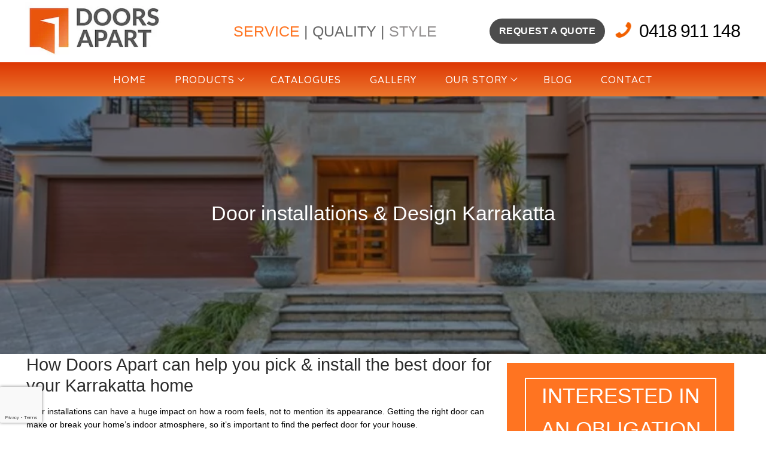

--- FILE ---
content_type: text/html; charset=UTF-8
request_url: https://doorsapart.com.au/door-installations-design-karrakatta
body_size: 29296
content:
<!doctype html>
<html lang="en-US">
<head>
	<meta charset="UTF-8">
	<meta name="viewport" content="width=device-width, initial-scale=1, maximum-scale=10.0, user-scalable=yes">
	<link rel="profile" href="https://gmpg.org/xfn/11">
	<meta name='robots' content='index, follow, max-image-preview:large, max-snippet:-1, max-video-preview:-1' />

<!-- Google Tag Manager for WordPress by gtm4wp.com -->
<script data-cfasync="false" data-pagespeed-no-defer>
	var gtm4wp_datalayer_name = "dataLayer";
	var dataLayer = dataLayer || [];
</script>
<!-- End Google Tag Manager for WordPress by gtm4wp.com -->
	<!-- This site is optimized with the Yoast SEO plugin v26.8 - https://yoast.com/product/yoast-seo-wordpress/ -->
	<title>Door installations &amp; Design Karrakatta | Doors Apart</title>
	<meta name="description" content="Door installations and design Karrakatta. Do you need a door update or revamp? Contact us on 0418 911 148 to see how we can help." />
	<link rel="canonical" href="https://doorsapart.com.au/door-installations-design-karrakatta" />
	<meta property="og:locale" content="en_US" />
	<meta property="og:type" content="article" />
	<meta property="og:title" content="Door installations &amp; Design Karrakatta | Doors Apart" />
	<meta property="og:description" content="Door installations and design Karrakatta. Do you need a door update or revamp? Contact us on 0418 911 148 to see how we can help." />
	<meta property="og:url" content="https://doorsapart.com.au/door-installations-design-karrakatta" />
	<meta property="og:site_name" content="Doors Apart" />
	<meta property="article:modified_time" content="2025-10-16T06:19:12+00:00" />
	<meta property="og:image" content="https://doorsapart.com.au/wp-content/uploads/2021/04/doors-334.png" />
	<meta property="og:image:width" content="918" />
	<meta property="og:image:height" content="613" />
	<meta property="og:image:type" content="image/png" />
	<meta name="twitter:card" content="summary_large_image" />
	<meta name="twitter:label1" content="Est. reading time" />
	<meta name="twitter:data1" content="14 minutes" />
	<!-- / Yoast SEO plugin. -->


<link rel='dns-prefetch' href='//fonts.googleapis.com' />
<link rel="alternate" type="application/rss+xml" title="Doors Apart &raquo; Feed" href="https://doorsapart.com.au/feed" />
<link rel="alternate" type="application/rss+xml" title="Doors Apart &raquo; Comments Feed" href="https://doorsapart.com.au/comments/feed" />
<link rel="alternate" title="oEmbed (JSON)" type="application/json+oembed" href="https://doorsapart.com.au/wp-json/oembed/1.0/embed?url=https%3A%2F%2Fdoorsapart.com.au%2Fdoor-installations-design-karrakatta" />
<link rel="alternate" title="oEmbed (XML)" type="text/xml+oembed" href="https://doorsapart.com.au/wp-json/oembed/1.0/embed?url=https%3A%2F%2Fdoorsapart.com.au%2Fdoor-installations-design-karrakatta&#038;format=xml" />
<style id='wp-img-auto-sizes-contain-inline-css' type='text/css'>
img:is([sizes=auto i],[sizes^="auto," i]){contain-intrinsic-size:3000px 1500px}
/*# sourceURL=wp-img-auto-sizes-contain-inline-css */
</style>
<link rel='stylesheet' id='sbi_styles-css' href='https://doorsapart.com.au/wp-content/plugins/instagram-feed/css/sbi-styles.min.css?ver=6.10.0' type='text/css' media='all' />
<link rel='stylesheet' id='embedpress-css-css' href='https://doorsapart.com.au/wp-content/plugins/embedpress/assets/css/embedpress.css?ver=1767642186' type='text/css' media='all' />
<link rel='stylesheet' id='embedpress-blocks-style-css' href='https://doorsapart.com.au/wp-content/plugins/embedpress/assets/css/blocks.build.css?ver=1767642186' type='text/css' media='all' />
<link rel='stylesheet' id='embedpress-lazy-load-css-css' href='https://doorsapart.com.au/wp-content/plugins/embedpress/assets/css/lazy-load.css?ver=1767642186' type='text/css' media='all' />
<style id='wp-emoji-styles-inline-css' type='text/css'>

	img.wp-smiley, img.emoji {
		display: inline !important;
		border: none !important;
		box-shadow: none !important;
		height: 1em !important;
		width: 1em !important;
		margin: 0 0.07em !important;
		vertical-align: -0.1em !important;
		background: none !important;
		padding: 0 !important;
	}
/*# sourceURL=wp-emoji-styles-inline-css */
</style>
<style id='wp-block-library-inline-css' type='text/css'>
:root{--wp-block-synced-color:#7a00df;--wp-block-synced-color--rgb:122,0,223;--wp-bound-block-color:var(--wp-block-synced-color);--wp-editor-canvas-background:#ddd;--wp-admin-theme-color:#007cba;--wp-admin-theme-color--rgb:0,124,186;--wp-admin-theme-color-darker-10:#006ba1;--wp-admin-theme-color-darker-10--rgb:0,107,160.5;--wp-admin-theme-color-darker-20:#005a87;--wp-admin-theme-color-darker-20--rgb:0,90,135;--wp-admin-border-width-focus:2px}@media (min-resolution:192dpi){:root{--wp-admin-border-width-focus:1.5px}}.wp-element-button{cursor:pointer}:root .has-very-light-gray-background-color{background-color:#eee}:root .has-very-dark-gray-background-color{background-color:#313131}:root .has-very-light-gray-color{color:#eee}:root .has-very-dark-gray-color{color:#313131}:root .has-vivid-green-cyan-to-vivid-cyan-blue-gradient-background{background:linear-gradient(135deg,#00d084,#0693e3)}:root .has-purple-crush-gradient-background{background:linear-gradient(135deg,#34e2e4,#4721fb 50%,#ab1dfe)}:root .has-hazy-dawn-gradient-background{background:linear-gradient(135deg,#faaca8,#dad0ec)}:root .has-subdued-olive-gradient-background{background:linear-gradient(135deg,#fafae1,#67a671)}:root .has-atomic-cream-gradient-background{background:linear-gradient(135deg,#fdd79a,#004a59)}:root .has-nightshade-gradient-background{background:linear-gradient(135deg,#330968,#31cdcf)}:root .has-midnight-gradient-background{background:linear-gradient(135deg,#020381,#2874fc)}:root{--wp--preset--font-size--normal:16px;--wp--preset--font-size--huge:42px}.has-regular-font-size{font-size:1em}.has-larger-font-size{font-size:2.625em}.has-normal-font-size{font-size:var(--wp--preset--font-size--normal)}.has-huge-font-size{font-size:var(--wp--preset--font-size--huge)}.has-text-align-center{text-align:center}.has-text-align-left{text-align:left}.has-text-align-right{text-align:right}.has-fit-text{white-space:nowrap!important}#end-resizable-editor-section{display:none}.aligncenter{clear:both}.items-justified-left{justify-content:flex-start}.items-justified-center{justify-content:center}.items-justified-right{justify-content:flex-end}.items-justified-space-between{justify-content:space-between}.screen-reader-text{border:0;clip-path:inset(50%);height:1px;margin:-1px;overflow:hidden;padding:0;position:absolute;width:1px;word-wrap:normal!important}.screen-reader-text:focus{background-color:#ddd;clip-path:none;color:#444;display:block;font-size:1em;height:auto;left:5px;line-height:normal;padding:15px 23px 14px;text-decoration:none;top:5px;width:auto;z-index:100000}html :where(.has-border-color){border-style:solid}html :where([style*=border-top-color]){border-top-style:solid}html :where([style*=border-right-color]){border-right-style:solid}html :where([style*=border-bottom-color]){border-bottom-style:solid}html :where([style*=border-left-color]){border-left-style:solid}html :where([style*=border-width]){border-style:solid}html :where([style*=border-top-width]){border-top-style:solid}html :where([style*=border-right-width]){border-right-style:solid}html :where([style*=border-bottom-width]){border-bottom-style:solid}html :where([style*=border-left-width]){border-left-style:solid}html :where(img[class*=wp-image-]){height:auto;max-width:100%}:where(figure){margin:0 0 1em}html :where(.is-position-sticky){--wp-admin--admin-bar--position-offset:var(--wp-admin--admin-bar--height,0px)}@media screen and (max-width:600px){html :where(.is-position-sticky){--wp-admin--admin-bar--position-offset:0px}}

/*# sourceURL=wp-block-library-inline-css */
</style><style id='wp-block-cover-inline-css' type='text/css'>
.wp-block-cover,.wp-block-cover-image{align-items:center;background-position:50%;box-sizing:border-box;display:flex;justify-content:center;min-height:430px;overflow:hidden;overflow:clip;padding:1em;position:relative}.wp-block-cover .has-background-dim:not([class*=-background-color]),.wp-block-cover-image .has-background-dim:not([class*=-background-color]),.wp-block-cover-image.has-background-dim:not([class*=-background-color]),.wp-block-cover.has-background-dim:not([class*=-background-color]){background-color:#000}.wp-block-cover .has-background-dim.has-background-gradient,.wp-block-cover-image .has-background-dim.has-background-gradient{background-color:initial}.wp-block-cover-image.has-background-dim:before,.wp-block-cover.has-background-dim:before{background-color:inherit;content:""}.wp-block-cover .wp-block-cover__background,.wp-block-cover .wp-block-cover__gradient-background,.wp-block-cover-image .wp-block-cover__background,.wp-block-cover-image .wp-block-cover__gradient-background,.wp-block-cover-image.has-background-dim:not(.has-background-gradient):before,.wp-block-cover.has-background-dim:not(.has-background-gradient):before{bottom:0;left:0;opacity:.5;position:absolute;right:0;top:0}.wp-block-cover-image.has-background-dim.has-background-dim-10 .wp-block-cover__background,.wp-block-cover-image.has-background-dim.has-background-dim-10 .wp-block-cover__gradient-background,.wp-block-cover-image.has-background-dim.has-background-dim-10:not(.has-background-gradient):before,.wp-block-cover.has-background-dim.has-background-dim-10 .wp-block-cover__background,.wp-block-cover.has-background-dim.has-background-dim-10 .wp-block-cover__gradient-background,.wp-block-cover.has-background-dim.has-background-dim-10:not(.has-background-gradient):before{opacity:.1}.wp-block-cover-image.has-background-dim.has-background-dim-20 .wp-block-cover__background,.wp-block-cover-image.has-background-dim.has-background-dim-20 .wp-block-cover__gradient-background,.wp-block-cover-image.has-background-dim.has-background-dim-20:not(.has-background-gradient):before,.wp-block-cover.has-background-dim.has-background-dim-20 .wp-block-cover__background,.wp-block-cover.has-background-dim.has-background-dim-20 .wp-block-cover__gradient-background,.wp-block-cover.has-background-dim.has-background-dim-20:not(.has-background-gradient):before{opacity:.2}.wp-block-cover-image.has-background-dim.has-background-dim-30 .wp-block-cover__background,.wp-block-cover-image.has-background-dim.has-background-dim-30 .wp-block-cover__gradient-background,.wp-block-cover-image.has-background-dim.has-background-dim-30:not(.has-background-gradient):before,.wp-block-cover.has-background-dim.has-background-dim-30 .wp-block-cover__background,.wp-block-cover.has-background-dim.has-background-dim-30 .wp-block-cover__gradient-background,.wp-block-cover.has-background-dim.has-background-dim-30:not(.has-background-gradient):before{opacity:.3}.wp-block-cover-image.has-background-dim.has-background-dim-40 .wp-block-cover__background,.wp-block-cover-image.has-background-dim.has-background-dim-40 .wp-block-cover__gradient-background,.wp-block-cover-image.has-background-dim.has-background-dim-40:not(.has-background-gradient):before,.wp-block-cover.has-background-dim.has-background-dim-40 .wp-block-cover__background,.wp-block-cover.has-background-dim.has-background-dim-40 .wp-block-cover__gradient-background,.wp-block-cover.has-background-dim.has-background-dim-40:not(.has-background-gradient):before{opacity:.4}.wp-block-cover-image.has-background-dim.has-background-dim-50 .wp-block-cover__background,.wp-block-cover-image.has-background-dim.has-background-dim-50 .wp-block-cover__gradient-background,.wp-block-cover-image.has-background-dim.has-background-dim-50:not(.has-background-gradient):before,.wp-block-cover.has-background-dim.has-background-dim-50 .wp-block-cover__background,.wp-block-cover.has-background-dim.has-background-dim-50 .wp-block-cover__gradient-background,.wp-block-cover.has-background-dim.has-background-dim-50:not(.has-background-gradient):before{opacity:.5}.wp-block-cover-image.has-background-dim.has-background-dim-60 .wp-block-cover__background,.wp-block-cover-image.has-background-dim.has-background-dim-60 .wp-block-cover__gradient-background,.wp-block-cover-image.has-background-dim.has-background-dim-60:not(.has-background-gradient):before,.wp-block-cover.has-background-dim.has-background-dim-60 .wp-block-cover__background,.wp-block-cover.has-background-dim.has-background-dim-60 .wp-block-cover__gradient-background,.wp-block-cover.has-background-dim.has-background-dim-60:not(.has-background-gradient):before{opacity:.6}.wp-block-cover-image.has-background-dim.has-background-dim-70 .wp-block-cover__background,.wp-block-cover-image.has-background-dim.has-background-dim-70 .wp-block-cover__gradient-background,.wp-block-cover-image.has-background-dim.has-background-dim-70:not(.has-background-gradient):before,.wp-block-cover.has-background-dim.has-background-dim-70 .wp-block-cover__background,.wp-block-cover.has-background-dim.has-background-dim-70 .wp-block-cover__gradient-background,.wp-block-cover.has-background-dim.has-background-dim-70:not(.has-background-gradient):before{opacity:.7}.wp-block-cover-image.has-background-dim.has-background-dim-80 .wp-block-cover__background,.wp-block-cover-image.has-background-dim.has-background-dim-80 .wp-block-cover__gradient-background,.wp-block-cover-image.has-background-dim.has-background-dim-80:not(.has-background-gradient):before,.wp-block-cover.has-background-dim.has-background-dim-80 .wp-block-cover__background,.wp-block-cover.has-background-dim.has-background-dim-80 .wp-block-cover__gradient-background,.wp-block-cover.has-background-dim.has-background-dim-80:not(.has-background-gradient):before{opacity:.8}.wp-block-cover-image.has-background-dim.has-background-dim-90 .wp-block-cover__background,.wp-block-cover-image.has-background-dim.has-background-dim-90 .wp-block-cover__gradient-background,.wp-block-cover-image.has-background-dim.has-background-dim-90:not(.has-background-gradient):before,.wp-block-cover.has-background-dim.has-background-dim-90 .wp-block-cover__background,.wp-block-cover.has-background-dim.has-background-dim-90 .wp-block-cover__gradient-background,.wp-block-cover.has-background-dim.has-background-dim-90:not(.has-background-gradient):before{opacity:.9}.wp-block-cover-image.has-background-dim.has-background-dim-100 .wp-block-cover__background,.wp-block-cover-image.has-background-dim.has-background-dim-100 .wp-block-cover__gradient-background,.wp-block-cover-image.has-background-dim.has-background-dim-100:not(.has-background-gradient):before,.wp-block-cover.has-background-dim.has-background-dim-100 .wp-block-cover__background,.wp-block-cover.has-background-dim.has-background-dim-100 .wp-block-cover__gradient-background,.wp-block-cover.has-background-dim.has-background-dim-100:not(.has-background-gradient):before{opacity:1}.wp-block-cover .wp-block-cover__background.has-background-dim.has-background-dim-0,.wp-block-cover .wp-block-cover__gradient-background.has-background-dim.has-background-dim-0,.wp-block-cover-image .wp-block-cover__background.has-background-dim.has-background-dim-0,.wp-block-cover-image .wp-block-cover__gradient-background.has-background-dim.has-background-dim-0{opacity:0}.wp-block-cover .wp-block-cover__background.has-background-dim.has-background-dim-10,.wp-block-cover .wp-block-cover__gradient-background.has-background-dim.has-background-dim-10,.wp-block-cover-image .wp-block-cover__background.has-background-dim.has-background-dim-10,.wp-block-cover-image .wp-block-cover__gradient-background.has-background-dim.has-background-dim-10{opacity:.1}.wp-block-cover .wp-block-cover__background.has-background-dim.has-background-dim-20,.wp-block-cover .wp-block-cover__gradient-background.has-background-dim.has-background-dim-20,.wp-block-cover-image .wp-block-cover__background.has-background-dim.has-background-dim-20,.wp-block-cover-image .wp-block-cover__gradient-background.has-background-dim.has-background-dim-20{opacity:.2}.wp-block-cover .wp-block-cover__background.has-background-dim.has-background-dim-30,.wp-block-cover .wp-block-cover__gradient-background.has-background-dim.has-background-dim-30,.wp-block-cover-image .wp-block-cover__background.has-background-dim.has-background-dim-30,.wp-block-cover-image .wp-block-cover__gradient-background.has-background-dim.has-background-dim-30{opacity:.3}.wp-block-cover .wp-block-cover__background.has-background-dim.has-background-dim-40,.wp-block-cover .wp-block-cover__gradient-background.has-background-dim.has-background-dim-40,.wp-block-cover-image .wp-block-cover__background.has-background-dim.has-background-dim-40,.wp-block-cover-image .wp-block-cover__gradient-background.has-background-dim.has-background-dim-40{opacity:.4}.wp-block-cover .wp-block-cover__background.has-background-dim.has-background-dim-50,.wp-block-cover .wp-block-cover__gradient-background.has-background-dim.has-background-dim-50,.wp-block-cover-image .wp-block-cover__background.has-background-dim.has-background-dim-50,.wp-block-cover-image .wp-block-cover__gradient-background.has-background-dim.has-background-dim-50{opacity:.5}.wp-block-cover .wp-block-cover__background.has-background-dim.has-background-dim-60,.wp-block-cover .wp-block-cover__gradient-background.has-background-dim.has-background-dim-60,.wp-block-cover-image .wp-block-cover__background.has-background-dim.has-background-dim-60,.wp-block-cover-image .wp-block-cover__gradient-background.has-background-dim.has-background-dim-60{opacity:.6}.wp-block-cover .wp-block-cover__background.has-background-dim.has-background-dim-70,.wp-block-cover .wp-block-cover__gradient-background.has-background-dim.has-background-dim-70,.wp-block-cover-image .wp-block-cover__background.has-background-dim.has-background-dim-70,.wp-block-cover-image .wp-block-cover__gradient-background.has-background-dim.has-background-dim-70{opacity:.7}.wp-block-cover .wp-block-cover__background.has-background-dim.has-background-dim-80,.wp-block-cover .wp-block-cover__gradient-background.has-background-dim.has-background-dim-80,.wp-block-cover-image .wp-block-cover__background.has-background-dim.has-background-dim-80,.wp-block-cover-image .wp-block-cover__gradient-background.has-background-dim.has-background-dim-80{opacity:.8}.wp-block-cover .wp-block-cover__background.has-background-dim.has-background-dim-90,.wp-block-cover .wp-block-cover__gradient-background.has-background-dim.has-background-dim-90,.wp-block-cover-image .wp-block-cover__background.has-background-dim.has-background-dim-90,.wp-block-cover-image .wp-block-cover__gradient-background.has-background-dim.has-background-dim-90{opacity:.9}.wp-block-cover .wp-block-cover__background.has-background-dim.has-background-dim-100,.wp-block-cover .wp-block-cover__gradient-background.has-background-dim.has-background-dim-100,.wp-block-cover-image .wp-block-cover__background.has-background-dim.has-background-dim-100,.wp-block-cover-image .wp-block-cover__gradient-background.has-background-dim.has-background-dim-100{opacity:1}.wp-block-cover-image.alignleft,.wp-block-cover-image.alignright,.wp-block-cover.alignleft,.wp-block-cover.alignright{max-width:420px;width:100%}.wp-block-cover-image.aligncenter,.wp-block-cover-image.alignleft,.wp-block-cover-image.alignright,.wp-block-cover.aligncenter,.wp-block-cover.alignleft,.wp-block-cover.alignright{display:flex}.wp-block-cover .wp-block-cover__inner-container,.wp-block-cover-image .wp-block-cover__inner-container{color:inherit;position:relative;width:100%}.wp-block-cover-image.is-position-top-left,.wp-block-cover.is-position-top-left{align-items:flex-start;justify-content:flex-start}.wp-block-cover-image.is-position-top-center,.wp-block-cover.is-position-top-center{align-items:flex-start;justify-content:center}.wp-block-cover-image.is-position-top-right,.wp-block-cover.is-position-top-right{align-items:flex-start;justify-content:flex-end}.wp-block-cover-image.is-position-center-left,.wp-block-cover.is-position-center-left{align-items:center;justify-content:flex-start}.wp-block-cover-image.is-position-center-center,.wp-block-cover.is-position-center-center{align-items:center;justify-content:center}.wp-block-cover-image.is-position-center-right,.wp-block-cover.is-position-center-right{align-items:center;justify-content:flex-end}.wp-block-cover-image.is-position-bottom-left,.wp-block-cover.is-position-bottom-left{align-items:flex-end;justify-content:flex-start}.wp-block-cover-image.is-position-bottom-center,.wp-block-cover.is-position-bottom-center{align-items:flex-end;justify-content:center}.wp-block-cover-image.is-position-bottom-right,.wp-block-cover.is-position-bottom-right{align-items:flex-end;justify-content:flex-end}.wp-block-cover-image.has-custom-content-position.has-custom-content-position .wp-block-cover__inner-container,.wp-block-cover.has-custom-content-position.has-custom-content-position .wp-block-cover__inner-container{margin:0}.wp-block-cover-image.has-custom-content-position.has-custom-content-position.is-position-bottom-left .wp-block-cover__inner-container,.wp-block-cover-image.has-custom-content-position.has-custom-content-position.is-position-bottom-right .wp-block-cover__inner-container,.wp-block-cover-image.has-custom-content-position.has-custom-content-position.is-position-center-left .wp-block-cover__inner-container,.wp-block-cover-image.has-custom-content-position.has-custom-content-position.is-position-center-right .wp-block-cover__inner-container,.wp-block-cover-image.has-custom-content-position.has-custom-content-position.is-position-top-left .wp-block-cover__inner-container,.wp-block-cover-image.has-custom-content-position.has-custom-content-position.is-position-top-right .wp-block-cover__inner-container,.wp-block-cover.has-custom-content-position.has-custom-content-position.is-position-bottom-left .wp-block-cover__inner-container,.wp-block-cover.has-custom-content-position.has-custom-content-position.is-position-bottom-right .wp-block-cover__inner-container,.wp-block-cover.has-custom-content-position.has-custom-content-position.is-position-center-left .wp-block-cover__inner-container,.wp-block-cover.has-custom-content-position.has-custom-content-position.is-position-center-right .wp-block-cover__inner-container,.wp-block-cover.has-custom-content-position.has-custom-content-position.is-position-top-left .wp-block-cover__inner-container,.wp-block-cover.has-custom-content-position.has-custom-content-position.is-position-top-right .wp-block-cover__inner-container{margin:0;width:auto}.wp-block-cover .wp-block-cover__image-background,.wp-block-cover video.wp-block-cover__video-background,.wp-block-cover-image .wp-block-cover__image-background,.wp-block-cover-image video.wp-block-cover__video-background{border:none;bottom:0;box-shadow:none;height:100%;left:0;margin:0;max-height:none;max-width:none;object-fit:cover;outline:none;padding:0;position:absolute;right:0;top:0;width:100%}.wp-block-cover-image.has-parallax,.wp-block-cover.has-parallax,.wp-block-cover__image-background.has-parallax,video.wp-block-cover__video-background.has-parallax{background-attachment:fixed;background-repeat:no-repeat;background-size:cover}@supports (-webkit-touch-callout:inherit){.wp-block-cover-image.has-parallax,.wp-block-cover.has-parallax,.wp-block-cover__image-background.has-parallax,video.wp-block-cover__video-background.has-parallax{background-attachment:scroll}}@media (prefers-reduced-motion:reduce){.wp-block-cover-image.has-parallax,.wp-block-cover.has-parallax,.wp-block-cover__image-background.has-parallax,video.wp-block-cover__video-background.has-parallax{background-attachment:scroll}}.wp-block-cover-image.is-repeated,.wp-block-cover.is-repeated,.wp-block-cover__image-background.is-repeated,video.wp-block-cover__video-background.is-repeated{background-repeat:repeat;background-size:auto}.wp-block-cover-image-text,.wp-block-cover-image-text a,.wp-block-cover-image-text a:active,.wp-block-cover-image-text a:focus,.wp-block-cover-image-text a:hover,.wp-block-cover-text,.wp-block-cover-text a,.wp-block-cover-text a:active,.wp-block-cover-text a:focus,.wp-block-cover-text a:hover,section.wp-block-cover-image h2,section.wp-block-cover-image h2 a,section.wp-block-cover-image h2 a:active,section.wp-block-cover-image h2 a:focus,section.wp-block-cover-image h2 a:hover{color:#fff}.wp-block-cover-image .wp-block-cover.has-left-content{justify-content:flex-start}.wp-block-cover-image .wp-block-cover.has-right-content{justify-content:flex-end}.wp-block-cover-image.has-left-content .wp-block-cover-image-text,.wp-block-cover.has-left-content .wp-block-cover-text,section.wp-block-cover-image.has-left-content>h2{margin-left:0;text-align:left}.wp-block-cover-image.has-right-content .wp-block-cover-image-text,.wp-block-cover.has-right-content .wp-block-cover-text,section.wp-block-cover-image.has-right-content>h2{margin-right:0;text-align:right}.wp-block-cover .wp-block-cover-text,.wp-block-cover-image .wp-block-cover-image-text,section.wp-block-cover-image>h2{font-size:2em;line-height:1.25;margin-bottom:0;max-width:840px;padding:.44em;text-align:center;z-index:1}:where(.wp-block-cover-image:not(.has-text-color)),:where(.wp-block-cover:not(.has-text-color)){color:#fff}:where(.wp-block-cover-image.is-light:not(.has-text-color)),:where(.wp-block-cover.is-light:not(.has-text-color)){color:#000}:root :where(.wp-block-cover h1:not(.has-text-color)),:root :where(.wp-block-cover h2:not(.has-text-color)),:root :where(.wp-block-cover h3:not(.has-text-color)),:root :where(.wp-block-cover h4:not(.has-text-color)),:root :where(.wp-block-cover h5:not(.has-text-color)),:root :where(.wp-block-cover h6:not(.has-text-color)),:root :where(.wp-block-cover p:not(.has-text-color)){color:inherit}body:not(.editor-styles-wrapper) .wp-block-cover:not(.wp-block-cover:has(.wp-block-cover__background+.wp-block-cover__inner-container)) .wp-block-cover__image-background,body:not(.editor-styles-wrapper) .wp-block-cover:not(.wp-block-cover:has(.wp-block-cover__background+.wp-block-cover__inner-container)) .wp-block-cover__video-background{z-index:0}body:not(.editor-styles-wrapper) .wp-block-cover:not(.wp-block-cover:has(.wp-block-cover__background+.wp-block-cover__inner-container)) .wp-block-cover__background,body:not(.editor-styles-wrapper) .wp-block-cover:not(.wp-block-cover:has(.wp-block-cover__background+.wp-block-cover__inner-container)) .wp-block-cover__gradient-background,body:not(.editor-styles-wrapper) .wp-block-cover:not(.wp-block-cover:has(.wp-block-cover__background+.wp-block-cover__inner-container)) .wp-block-cover__inner-container,body:not(.editor-styles-wrapper) .wp-block-cover:not(.wp-block-cover:has(.wp-block-cover__background+.wp-block-cover__inner-container)).has-background-dim:not(.has-background-gradient):before{z-index:1}.has-modal-open body:not(.editor-styles-wrapper) .wp-block-cover:not(.wp-block-cover:has(.wp-block-cover__background+.wp-block-cover__inner-container)) .wp-block-cover__inner-container{z-index:auto}
/*# sourceURL=https://doorsapart.com.au/wp-includes/blocks/cover/style.min.css */
</style>
<style id='wp-block-heading-inline-css' type='text/css'>
h1:where(.wp-block-heading).has-background,h2:where(.wp-block-heading).has-background,h3:where(.wp-block-heading).has-background,h4:where(.wp-block-heading).has-background,h5:where(.wp-block-heading).has-background,h6:where(.wp-block-heading).has-background{padding:1.25em 2.375em}h1.has-text-align-left[style*=writing-mode]:where([style*=vertical-lr]),h1.has-text-align-right[style*=writing-mode]:where([style*=vertical-rl]),h2.has-text-align-left[style*=writing-mode]:where([style*=vertical-lr]),h2.has-text-align-right[style*=writing-mode]:where([style*=vertical-rl]),h3.has-text-align-left[style*=writing-mode]:where([style*=vertical-lr]),h3.has-text-align-right[style*=writing-mode]:where([style*=vertical-rl]),h4.has-text-align-left[style*=writing-mode]:where([style*=vertical-lr]),h4.has-text-align-right[style*=writing-mode]:where([style*=vertical-rl]),h5.has-text-align-left[style*=writing-mode]:where([style*=vertical-lr]),h5.has-text-align-right[style*=writing-mode]:where([style*=vertical-rl]),h6.has-text-align-left[style*=writing-mode]:where([style*=vertical-lr]),h6.has-text-align-right[style*=writing-mode]:where([style*=vertical-rl]){rotate:180deg}
/*# sourceURL=https://doorsapart.com.au/wp-includes/blocks/heading/style.min.css */
</style>
<style id='wp-block-image-inline-css' type='text/css'>
.wp-block-image>a,.wp-block-image>figure>a{display:inline-block}.wp-block-image img{box-sizing:border-box;height:auto;max-width:100%;vertical-align:bottom}@media not (prefers-reduced-motion){.wp-block-image img.hide{visibility:hidden}.wp-block-image img.show{animation:show-content-image .4s}}.wp-block-image[style*=border-radius] img,.wp-block-image[style*=border-radius]>a{border-radius:inherit}.wp-block-image.has-custom-border img{box-sizing:border-box}.wp-block-image.aligncenter{text-align:center}.wp-block-image.alignfull>a,.wp-block-image.alignwide>a{width:100%}.wp-block-image.alignfull img,.wp-block-image.alignwide img{height:auto;width:100%}.wp-block-image .aligncenter,.wp-block-image .alignleft,.wp-block-image .alignright,.wp-block-image.aligncenter,.wp-block-image.alignleft,.wp-block-image.alignright{display:table}.wp-block-image .aligncenter>figcaption,.wp-block-image .alignleft>figcaption,.wp-block-image .alignright>figcaption,.wp-block-image.aligncenter>figcaption,.wp-block-image.alignleft>figcaption,.wp-block-image.alignright>figcaption{caption-side:bottom;display:table-caption}.wp-block-image .alignleft{float:left;margin:.5em 1em .5em 0}.wp-block-image .alignright{float:right;margin:.5em 0 .5em 1em}.wp-block-image .aligncenter{margin-left:auto;margin-right:auto}.wp-block-image :where(figcaption){margin-bottom:1em;margin-top:.5em}.wp-block-image.is-style-circle-mask img{border-radius:9999px}@supports ((-webkit-mask-image:none) or (mask-image:none)) or (-webkit-mask-image:none){.wp-block-image.is-style-circle-mask img{border-radius:0;-webkit-mask-image:url('data:image/svg+xml;utf8,<svg viewBox="0 0 100 100" xmlns="http://www.w3.org/2000/svg"><circle cx="50" cy="50" r="50"/></svg>');mask-image:url('data:image/svg+xml;utf8,<svg viewBox="0 0 100 100" xmlns="http://www.w3.org/2000/svg"><circle cx="50" cy="50" r="50"/></svg>');mask-mode:alpha;-webkit-mask-position:center;mask-position:center;-webkit-mask-repeat:no-repeat;mask-repeat:no-repeat;-webkit-mask-size:contain;mask-size:contain}}:root :where(.wp-block-image.is-style-rounded img,.wp-block-image .is-style-rounded img){border-radius:9999px}.wp-block-image figure{margin:0}.wp-lightbox-container{display:flex;flex-direction:column;position:relative}.wp-lightbox-container img{cursor:zoom-in}.wp-lightbox-container img:hover+button{opacity:1}.wp-lightbox-container button{align-items:center;backdrop-filter:blur(16px) saturate(180%);background-color:#5a5a5a40;border:none;border-radius:4px;cursor:zoom-in;display:flex;height:20px;justify-content:center;opacity:0;padding:0;position:absolute;right:16px;text-align:center;top:16px;width:20px;z-index:100}@media not (prefers-reduced-motion){.wp-lightbox-container button{transition:opacity .2s ease}}.wp-lightbox-container button:focus-visible{outline:3px auto #5a5a5a40;outline:3px auto -webkit-focus-ring-color;outline-offset:3px}.wp-lightbox-container button:hover{cursor:pointer;opacity:1}.wp-lightbox-container button:focus{opacity:1}.wp-lightbox-container button:focus,.wp-lightbox-container button:hover,.wp-lightbox-container button:not(:hover):not(:active):not(.has-background){background-color:#5a5a5a40;border:none}.wp-lightbox-overlay{box-sizing:border-box;cursor:zoom-out;height:100vh;left:0;overflow:hidden;position:fixed;top:0;visibility:hidden;width:100%;z-index:100000}.wp-lightbox-overlay .close-button{align-items:center;cursor:pointer;display:flex;justify-content:center;min-height:40px;min-width:40px;padding:0;position:absolute;right:calc(env(safe-area-inset-right) + 16px);top:calc(env(safe-area-inset-top) + 16px);z-index:5000000}.wp-lightbox-overlay .close-button:focus,.wp-lightbox-overlay .close-button:hover,.wp-lightbox-overlay .close-button:not(:hover):not(:active):not(.has-background){background:none;border:none}.wp-lightbox-overlay .lightbox-image-container{height:var(--wp--lightbox-container-height);left:50%;overflow:hidden;position:absolute;top:50%;transform:translate(-50%,-50%);transform-origin:top left;width:var(--wp--lightbox-container-width);z-index:9999999999}.wp-lightbox-overlay .wp-block-image{align-items:center;box-sizing:border-box;display:flex;height:100%;justify-content:center;margin:0;position:relative;transform-origin:0 0;width:100%;z-index:3000000}.wp-lightbox-overlay .wp-block-image img{height:var(--wp--lightbox-image-height);min-height:var(--wp--lightbox-image-height);min-width:var(--wp--lightbox-image-width);width:var(--wp--lightbox-image-width)}.wp-lightbox-overlay .wp-block-image figcaption{display:none}.wp-lightbox-overlay button{background:none;border:none}.wp-lightbox-overlay .scrim{background-color:#fff;height:100%;opacity:.9;position:absolute;width:100%;z-index:2000000}.wp-lightbox-overlay.active{visibility:visible}@media not (prefers-reduced-motion){.wp-lightbox-overlay.active{animation:turn-on-visibility .25s both}.wp-lightbox-overlay.active img{animation:turn-on-visibility .35s both}.wp-lightbox-overlay.show-closing-animation:not(.active){animation:turn-off-visibility .35s both}.wp-lightbox-overlay.show-closing-animation:not(.active) img{animation:turn-off-visibility .25s both}.wp-lightbox-overlay.zoom.active{animation:none;opacity:1;visibility:visible}.wp-lightbox-overlay.zoom.active .lightbox-image-container{animation:lightbox-zoom-in .4s}.wp-lightbox-overlay.zoom.active .lightbox-image-container img{animation:none}.wp-lightbox-overlay.zoom.active .scrim{animation:turn-on-visibility .4s forwards}.wp-lightbox-overlay.zoom.show-closing-animation:not(.active){animation:none}.wp-lightbox-overlay.zoom.show-closing-animation:not(.active) .lightbox-image-container{animation:lightbox-zoom-out .4s}.wp-lightbox-overlay.zoom.show-closing-animation:not(.active) .lightbox-image-container img{animation:none}.wp-lightbox-overlay.zoom.show-closing-animation:not(.active) .scrim{animation:turn-off-visibility .4s forwards}}@keyframes show-content-image{0%{visibility:hidden}99%{visibility:hidden}to{visibility:visible}}@keyframes turn-on-visibility{0%{opacity:0}to{opacity:1}}@keyframes turn-off-visibility{0%{opacity:1;visibility:visible}99%{opacity:0;visibility:visible}to{opacity:0;visibility:hidden}}@keyframes lightbox-zoom-in{0%{transform:translate(calc((-100vw + var(--wp--lightbox-scrollbar-width))/2 + var(--wp--lightbox-initial-left-position)),calc(-50vh + var(--wp--lightbox-initial-top-position))) scale(var(--wp--lightbox-scale))}to{transform:translate(-50%,-50%) scale(1)}}@keyframes lightbox-zoom-out{0%{transform:translate(-50%,-50%) scale(1);visibility:visible}99%{visibility:visible}to{transform:translate(calc((-100vw + var(--wp--lightbox-scrollbar-width))/2 + var(--wp--lightbox-initial-left-position)),calc(-50vh + var(--wp--lightbox-initial-top-position))) scale(var(--wp--lightbox-scale));visibility:hidden}}
/*# sourceURL=https://doorsapart.com.au/wp-includes/blocks/image/style.min.css */
</style>
<style id='wp-block-list-inline-css' type='text/css'>
ol,ul{box-sizing:border-box}:root :where(.wp-block-list.has-background){padding:1.25em 2.375em}
/*# sourceURL=https://doorsapart.com.au/wp-includes/blocks/list/style.min.css */
</style>
<style id='wp-block-columns-inline-css' type='text/css'>
.wp-block-columns{box-sizing:border-box;display:flex;flex-wrap:wrap!important}@media (min-width:782px){.wp-block-columns{flex-wrap:nowrap!important}}.wp-block-columns{align-items:normal!important}.wp-block-columns.are-vertically-aligned-top{align-items:flex-start}.wp-block-columns.are-vertically-aligned-center{align-items:center}.wp-block-columns.are-vertically-aligned-bottom{align-items:flex-end}@media (max-width:781px){.wp-block-columns:not(.is-not-stacked-on-mobile)>.wp-block-column{flex-basis:100%!important}}@media (min-width:782px){.wp-block-columns:not(.is-not-stacked-on-mobile)>.wp-block-column{flex-basis:0;flex-grow:1}.wp-block-columns:not(.is-not-stacked-on-mobile)>.wp-block-column[style*=flex-basis]{flex-grow:0}}.wp-block-columns.is-not-stacked-on-mobile{flex-wrap:nowrap!important}.wp-block-columns.is-not-stacked-on-mobile>.wp-block-column{flex-basis:0;flex-grow:1}.wp-block-columns.is-not-stacked-on-mobile>.wp-block-column[style*=flex-basis]{flex-grow:0}:where(.wp-block-columns){margin-bottom:1.75em}:where(.wp-block-columns.has-background){padding:1.25em 2.375em}.wp-block-column{flex-grow:1;min-width:0;overflow-wrap:break-word;word-break:break-word}.wp-block-column.is-vertically-aligned-top{align-self:flex-start}.wp-block-column.is-vertically-aligned-center{align-self:center}.wp-block-column.is-vertically-aligned-bottom{align-self:flex-end}.wp-block-column.is-vertically-aligned-stretch{align-self:stretch}.wp-block-column.is-vertically-aligned-bottom,.wp-block-column.is-vertically-aligned-center,.wp-block-column.is-vertically-aligned-top{width:100%}
/*# sourceURL=https://doorsapart.com.au/wp-includes/blocks/columns/style.min.css */
</style>
<style id='wp-block-group-inline-css' type='text/css'>
.wp-block-group{box-sizing:border-box}:where(.wp-block-group.wp-block-group-is-layout-constrained){position:relative}
/*# sourceURL=https://doorsapart.com.au/wp-includes/blocks/group/style.min.css */
</style>
<style id='wp-block-paragraph-inline-css' type='text/css'>
.is-small-text{font-size:.875em}.is-regular-text{font-size:1em}.is-large-text{font-size:2.25em}.is-larger-text{font-size:3em}.has-drop-cap:not(:focus):first-letter{float:left;font-size:8.4em;font-style:normal;font-weight:100;line-height:.68;margin:.05em .1em 0 0;text-transform:uppercase}body.rtl .has-drop-cap:not(:focus):first-letter{float:none;margin-left:.1em}p.has-drop-cap.has-background{overflow:hidden}:root :where(p.has-background){padding:1.25em 2.375em}:where(p.has-text-color:not(.has-link-color)) a{color:inherit}p.has-text-align-left[style*="writing-mode:vertical-lr"],p.has-text-align-right[style*="writing-mode:vertical-rl"]{rotate:180deg}
/*# sourceURL=https://doorsapart.com.au/wp-includes/blocks/paragraph/style.min.css */
</style>
<link rel='stylesheet' id='wc-blocks-style-css' href='https://doorsapart.com.au/wp-content/plugins/woocommerce/assets/client/blocks/wc-blocks.css?ver=wc-10.4.3' type='text/css' media='all' />
<style id='global-styles-inline-css' type='text/css'>
:root{--wp--preset--aspect-ratio--square: 1;--wp--preset--aspect-ratio--4-3: 4/3;--wp--preset--aspect-ratio--3-4: 3/4;--wp--preset--aspect-ratio--3-2: 3/2;--wp--preset--aspect-ratio--2-3: 2/3;--wp--preset--aspect-ratio--16-9: 16/9;--wp--preset--aspect-ratio--9-16: 9/16;--wp--preset--color--black: #000000;--wp--preset--color--cyan-bluish-gray: #abb8c3;--wp--preset--color--white: #ffffff;--wp--preset--color--pale-pink: #f78da7;--wp--preset--color--vivid-red: #cf2e2e;--wp--preset--color--luminous-vivid-orange: #ff6900;--wp--preset--color--luminous-vivid-amber: #fcb900;--wp--preset--color--light-green-cyan: #7bdcb5;--wp--preset--color--vivid-green-cyan: #00d084;--wp--preset--color--pale-cyan-blue: #8ed1fc;--wp--preset--color--vivid-cyan-blue: #0693e3;--wp--preset--color--vivid-purple: #9b51e0;--wp--preset--gradient--vivid-cyan-blue-to-vivid-purple: linear-gradient(135deg,rgb(6,147,227) 0%,rgb(155,81,224) 100%);--wp--preset--gradient--light-green-cyan-to-vivid-green-cyan: linear-gradient(135deg,rgb(122,220,180) 0%,rgb(0,208,130) 100%);--wp--preset--gradient--luminous-vivid-amber-to-luminous-vivid-orange: linear-gradient(135deg,rgb(252,185,0) 0%,rgb(255,105,0) 100%);--wp--preset--gradient--luminous-vivid-orange-to-vivid-red: linear-gradient(135deg,rgb(255,105,0) 0%,rgb(207,46,46) 100%);--wp--preset--gradient--very-light-gray-to-cyan-bluish-gray: linear-gradient(135deg,rgb(238,238,238) 0%,rgb(169,184,195) 100%);--wp--preset--gradient--cool-to-warm-spectrum: linear-gradient(135deg,rgb(74,234,220) 0%,rgb(151,120,209) 20%,rgb(207,42,186) 40%,rgb(238,44,130) 60%,rgb(251,105,98) 80%,rgb(254,248,76) 100%);--wp--preset--gradient--blush-light-purple: linear-gradient(135deg,rgb(255,206,236) 0%,rgb(152,150,240) 100%);--wp--preset--gradient--blush-bordeaux: linear-gradient(135deg,rgb(254,205,165) 0%,rgb(254,45,45) 50%,rgb(107,0,62) 100%);--wp--preset--gradient--luminous-dusk: linear-gradient(135deg,rgb(255,203,112) 0%,rgb(199,81,192) 50%,rgb(65,88,208) 100%);--wp--preset--gradient--pale-ocean: linear-gradient(135deg,rgb(255,245,203) 0%,rgb(182,227,212) 50%,rgb(51,167,181) 100%);--wp--preset--gradient--electric-grass: linear-gradient(135deg,rgb(202,248,128) 0%,rgb(113,206,126) 100%);--wp--preset--gradient--midnight: linear-gradient(135deg,rgb(2,3,129) 0%,rgb(40,116,252) 100%);--wp--preset--font-size--small: 13px;--wp--preset--font-size--medium: 20px;--wp--preset--font-size--large: 36px;--wp--preset--font-size--x-large: 42px;--wp--preset--spacing--20: 0.44rem;--wp--preset--spacing--30: 0.67rem;--wp--preset--spacing--40: 1rem;--wp--preset--spacing--50: 1.5rem;--wp--preset--spacing--60: 2.25rem;--wp--preset--spacing--70: 3.38rem;--wp--preset--spacing--80: 5.06rem;--wp--preset--shadow--natural: 6px 6px 9px rgba(0, 0, 0, 0.2);--wp--preset--shadow--deep: 12px 12px 50px rgba(0, 0, 0, 0.4);--wp--preset--shadow--sharp: 6px 6px 0px rgba(0, 0, 0, 0.2);--wp--preset--shadow--outlined: 6px 6px 0px -3px rgb(255, 255, 255), 6px 6px rgb(0, 0, 0);--wp--preset--shadow--crisp: 6px 6px 0px rgb(0, 0, 0);}:where(.is-layout-flex){gap: 0.5em;}:where(.is-layout-grid){gap: 0.5em;}body .is-layout-flex{display: flex;}.is-layout-flex{flex-wrap: wrap;align-items: center;}.is-layout-flex > :is(*, div){margin: 0;}body .is-layout-grid{display: grid;}.is-layout-grid > :is(*, div){margin: 0;}:where(.wp-block-columns.is-layout-flex){gap: 2em;}:where(.wp-block-columns.is-layout-grid){gap: 2em;}:where(.wp-block-post-template.is-layout-flex){gap: 1.25em;}:where(.wp-block-post-template.is-layout-grid){gap: 1.25em;}.has-black-color{color: var(--wp--preset--color--black) !important;}.has-cyan-bluish-gray-color{color: var(--wp--preset--color--cyan-bluish-gray) !important;}.has-white-color{color: var(--wp--preset--color--white) !important;}.has-pale-pink-color{color: var(--wp--preset--color--pale-pink) !important;}.has-vivid-red-color{color: var(--wp--preset--color--vivid-red) !important;}.has-luminous-vivid-orange-color{color: var(--wp--preset--color--luminous-vivid-orange) !important;}.has-luminous-vivid-amber-color{color: var(--wp--preset--color--luminous-vivid-amber) !important;}.has-light-green-cyan-color{color: var(--wp--preset--color--light-green-cyan) !important;}.has-vivid-green-cyan-color{color: var(--wp--preset--color--vivid-green-cyan) !important;}.has-pale-cyan-blue-color{color: var(--wp--preset--color--pale-cyan-blue) !important;}.has-vivid-cyan-blue-color{color: var(--wp--preset--color--vivid-cyan-blue) !important;}.has-vivid-purple-color{color: var(--wp--preset--color--vivid-purple) !important;}.has-black-background-color{background-color: var(--wp--preset--color--black) !important;}.has-cyan-bluish-gray-background-color{background-color: var(--wp--preset--color--cyan-bluish-gray) !important;}.has-white-background-color{background-color: var(--wp--preset--color--white) !important;}.has-pale-pink-background-color{background-color: var(--wp--preset--color--pale-pink) !important;}.has-vivid-red-background-color{background-color: var(--wp--preset--color--vivid-red) !important;}.has-luminous-vivid-orange-background-color{background-color: var(--wp--preset--color--luminous-vivid-orange) !important;}.has-luminous-vivid-amber-background-color{background-color: var(--wp--preset--color--luminous-vivid-amber) !important;}.has-light-green-cyan-background-color{background-color: var(--wp--preset--color--light-green-cyan) !important;}.has-vivid-green-cyan-background-color{background-color: var(--wp--preset--color--vivid-green-cyan) !important;}.has-pale-cyan-blue-background-color{background-color: var(--wp--preset--color--pale-cyan-blue) !important;}.has-vivid-cyan-blue-background-color{background-color: var(--wp--preset--color--vivid-cyan-blue) !important;}.has-vivid-purple-background-color{background-color: var(--wp--preset--color--vivid-purple) !important;}.has-black-border-color{border-color: var(--wp--preset--color--black) !important;}.has-cyan-bluish-gray-border-color{border-color: var(--wp--preset--color--cyan-bluish-gray) !important;}.has-white-border-color{border-color: var(--wp--preset--color--white) !important;}.has-pale-pink-border-color{border-color: var(--wp--preset--color--pale-pink) !important;}.has-vivid-red-border-color{border-color: var(--wp--preset--color--vivid-red) !important;}.has-luminous-vivid-orange-border-color{border-color: var(--wp--preset--color--luminous-vivid-orange) !important;}.has-luminous-vivid-amber-border-color{border-color: var(--wp--preset--color--luminous-vivid-amber) !important;}.has-light-green-cyan-border-color{border-color: var(--wp--preset--color--light-green-cyan) !important;}.has-vivid-green-cyan-border-color{border-color: var(--wp--preset--color--vivid-green-cyan) !important;}.has-pale-cyan-blue-border-color{border-color: var(--wp--preset--color--pale-cyan-blue) !important;}.has-vivid-cyan-blue-border-color{border-color: var(--wp--preset--color--vivid-cyan-blue) !important;}.has-vivid-purple-border-color{border-color: var(--wp--preset--color--vivid-purple) !important;}.has-vivid-cyan-blue-to-vivid-purple-gradient-background{background: var(--wp--preset--gradient--vivid-cyan-blue-to-vivid-purple) !important;}.has-light-green-cyan-to-vivid-green-cyan-gradient-background{background: var(--wp--preset--gradient--light-green-cyan-to-vivid-green-cyan) !important;}.has-luminous-vivid-amber-to-luminous-vivid-orange-gradient-background{background: var(--wp--preset--gradient--luminous-vivid-amber-to-luminous-vivid-orange) !important;}.has-luminous-vivid-orange-to-vivid-red-gradient-background{background: var(--wp--preset--gradient--luminous-vivid-orange-to-vivid-red) !important;}.has-very-light-gray-to-cyan-bluish-gray-gradient-background{background: var(--wp--preset--gradient--very-light-gray-to-cyan-bluish-gray) !important;}.has-cool-to-warm-spectrum-gradient-background{background: var(--wp--preset--gradient--cool-to-warm-spectrum) !important;}.has-blush-light-purple-gradient-background{background: var(--wp--preset--gradient--blush-light-purple) !important;}.has-blush-bordeaux-gradient-background{background: var(--wp--preset--gradient--blush-bordeaux) !important;}.has-luminous-dusk-gradient-background{background: var(--wp--preset--gradient--luminous-dusk) !important;}.has-pale-ocean-gradient-background{background: var(--wp--preset--gradient--pale-ocean) !important;}.has-electric-grass-gradient-background{background: var(--wp--preset--gradient--electric-grass) !important;}.has-midnight-gradient-background{background: var(--wp--preset--gradient--midnight) !important;}.has-small-font-size{font-size: var(--wp--preset--font-size--small) !important;}.has-medium-font-size{font-size: var(--wp--preset--font-size--medium) !important;}.has-large-font-size{font-size: var(--wp--preset--font-size--large) !important;}.has-x-large-font-size{font-size: var(--wp--preset--font-size--x-large) !important;}
:where(.wp-block-columns.is-layout-flex){gap: 2em;}:where(.wp-block-columns.is-layout-grid){gap: 2em;}
/*# sourceURL=global-styles-inline-css */
</style>
<style id='core-block-supports-inline-css' type='text/css'>
.wp-container-core-columns-is-layout-9d6595d7{flex-wrap:nowrap;}.wp-container-core-group-is-layout-8cf370e7{flex-direction:column;align-items:flex-start;}
/*# sourceURL=core-block-supports-inline-css */
</style>

<style id='classic-theme-styles-inline-css' type='text/css'>
/*! This file is auto-generated */
.wp-block-button__link{color:#fff;background-color:#32373c;border-radius:9999px;box-shadow:none;text-decoration:none;padding:calc(.667em + 2px) calc(1.333em + 2px);font-size:1.125em}.wp-block-file__button{background:#32373c;color:#fff;text-decoration:none}
/*# sourceURL=/wp-includes/css/classic-themes.min.css */
</style>
<link rel='stylesheet' id='inf-font-awesome-css' href='https://doorsapart.com.au/wp-content/plugins/blog-designer-pack/assets/css/font-awesome.min.css?ver=4.0.8' type='text/css' media='all' />
<link rel='stylesheet' id='owl-carousel-css' href='https://doorsapart.com.au/wp-content/plugins/blog-designer-pack/assets/css/owl.carousel.min.css?ver=4.0.8' type='text/css' media='all' />
<link rel='stylesheet' id='bdpp-public-style-css' href='https://doorsapart.com.au/wp-content/plugins/blog-designer-pack/assets/css/bdpp-public.min.css?ver=4.0.8' type='text/css' media='all' />
<link rel='stylesheet' id='contact-form-7-css' href='https://doorsapart.com.au/wp-content/plugins/contact-form-7/includes/css/styles.css?ver=6.1.4' type='text/css' media='all' />
<link rel='stylesheet' id='wpa-css-css' href='https://doorsapart.com.au/wp-content/plugins/honeypot/includes/css/wpa.css?ver=2.3.04' type='text/css' media='all' />
<link rel='stylesheet' id='pgc-simply-gallery-plugin-lightbox-style-css' href='https://doorsapart.com.au/wp-content/plugins/simply-gallery-block/plugins/pgc_sgb_lightbox.min.style.css?ver=3.3.2' type='text/css' media='all' />
<link rel='stylesheet' id='woocommerce-general-css' href='https://doorsapart.com.au/wp-content/themes/customify/assets/css/compatibility/woocommerce.min.css?ver=10.4.3' type='text/css' media='all' />
<link rel='stylesheet' id='woocommerce-smallscreen-css' href='https://doorsapart.com.au/wp-content/themes/customify/assets/css/compatibility/woocommerce-smallscreen.min.css?ver=10.4.3' type='text/css' media='only screen and (max-width: 768px)' />
<style id='woocommerce-inline-inline-css' type='text/css'>
.woocommerce form .form-row .required { visibility: visible; }
/*# sourceURL=woocommerce-inline-inline-css */
</style>
<link rel='stylesheet' id='awb-css' href='https://doorsapart.com.au/wp-content/plugins/advanced-backgrounds/assets/awb/awb.min.css?ver=1.12.8' type='text/css' media='all' />
<link rel='stylesheet' id='font-awesome-css' href='https://doorsapart.com.au/wp-content/themes/customify/assets/fonts/font-awesome/css/font-awesome.min.css?ver=5.0.0' type='text/css' media='all' />
<link rel='stylesheet' id='customify-google-font-css' href='//fonts.googleapis.com/css?family=Quicksand%3A300%2C400%2C500%2C700&#038;display=swap&#038;ver=0.4.13' type='text/css' media='all' />
<link rel='stylesheet' id='customify-style-css' href='https://doorsapart.com.au/wp-content/themes/customify/style.min.css?ver=0.4.13' type='text/css' media='all' />
<style id='customify-style-inline-css' type='text/css'>
.header-top .header--row-inner,body:not(.fl-builder-edit) .button,body:not(.fl-builder-edit) button:not(.menu-mobile-toggle, .components-button, .customize-partial-edit-shortcut-button),body:not(.fl-builder-edit) input[type="button"]:not(.ed_button),button.button,input[type="button"]:not(.ed_button, .components-button, .customize-partial-edit-shortcut-button),input[type="reset"]:not(.components-button, .customize-partial-edit-shortcut-button),input[type="submit"]:not(.components-button, .customize-partial-edit-shortcut-button),.pagination .nav-links > *:hover,.pagination .nav-links span,.nav-menu-desktop.style-full-height .primary-menu-ul > li.current-menu-item > a,.nav-menu-desktop.style-full-height .primary-menu-ul > li.current-menu-ancestor > a,.nav-menu-desktop.style-full-height .primary-menu-ul > li > a:hover,.posts-layout .readmore-button:hover{    background-color: #424242;}.posts-layout .readmore-button {color: #424242;}.pagination .nav-links > *:hover,.pagination .nav-links span,.entry-single .tags-links a:hover,.entry-single .cat-links a:hover,.posts-layout .readmore-button,.posts-layout .readmore-button:hover{    border-color: #424242;}                 .wc-svg-btn.active,        .woocommerce-tabs.wc-tabs-horizontal ul.tabs li.active,        #review_form {            border-color: #424242;        }                .wc-svg-btn.active,        .wc-single-tabs ul.tabs li.active a,        .wc-single-tabs .tab-section.active .tab-section-heading a {            color: #424242;        }.customify-builder-btn{    background-color: #494949;}                 .add_to_cart_button        {            background-color: #494949;        }body{    color: #000000;}abbr, acronym {    border-bottom-color: #000000;}a                {                    color: #3a3a3a;} .woocommerce-account .woocommerce-MyAccount-navigation ul li.is-active a,        .woocommerce-account .woocommerce-MyAccount-navigation ul li a:hover {            color: #3a3a3a;        }a:hover,a:focus,.link-meta:hover, .link-meta a:hover{    color: #3a3a3a;}h2 + h3,.comments-area h2 + .comments-title,.h2 + h3,.comments-area .h2 + .comments-title,.page-breadcrumb {    border-top-color: #ffffff;}blockquote,.site-content .widget-area .menu li.current-menu-item > a:before{    border-left-color: #ffffff;}@media screen and (min-width: 64em) {    .comment-list .children li.comment {        border-left-color: #ffffff;    }    .comment-list .children li.comment:after {        background-color: #ffffff;    }}.page-titlebar, .page-breadcrumb,.posts-layout .entry-inner {    border-bottom-color: #ffffff;}.header-search-form .search-field,.entry-content .page-links a,.header-search-modal,.pagination .nav-links > *,.entry-footer .tags-links a, .entry-footer .cat-links a,.search .content-area article,.site-content .widget-area .menu li.current-menu-item > a,.posts-layout .entry-inner,.post-navigation .nav-links,article.comment .comment-meta,.widget-area .widget_pages li a, .widget-area .widget_categories li a, .widget-area .widget_archive li a, .widget-area .widget_meta li a, .widget-area .widget_nav_menu li a, .widget-area .widget_product_categories li a, .widget-area .widget_recent_entries li a, .widget-area .widget_rss li a,.widget-area .widget_recent_comments li{    border-color: #ffffff;}.header-search-modal::before {    border-top-color: #ffffff;    border-left-color: #ffffff;}@media screen and (min-width: 48em) {    .content-sidebar.sidebar_vertical_border .content-area {        border-right-color: #ffffff;    }    .sidebar-content.sidebar_vertical_border .content-area {        border-left-color: #ffffff;    }    .sidebar-sidebar-content.sidebar_vertical_border .sidebar-primary {        border-right-color: #ffffff;    }    .sidebar-sidebar-content.sidebar_vertical_border .sidebar-secondary {        border-right-color: #ffffff;    }    .content-sidebar-sidebar.sidebar_vertical_border .sidebar-primary {        border-left-color: #ffffff;    }    .content-sidebar-sidebar.sidebar_vertical_border .sidebar-secondary {        border-left-color: #ffffff;    }    .sidebar-content-sidebar.sidebar_vertical_border .content-area {        border-left-color: #ffffff;        border-right-color: #ffffff;    }    .sidebar-content-sidebar.sidebar_vertical_border .content-area {        border-left-color: #ffffff;        border-right-color: #ffffff;    }}.widget_price_filter .price_slider_wrapper .ui-widget-content {    background-color: #ffffff;}.product_list_widget li,#reviews #comments ol.commentlist li .comment-text,.woocommerce-tabs.wc-tabs-vertical .wc-tabs li,.product_meta > span,.woocommerce-tabs.wc-tabs-horizontal ul.tabs,.woocommerce-tabs.wc-tabs-vertical .wc-tabs li:first-child {            border-color: #ffffff;        }article.comment .comment-post-author {background: #6d6d6d;}.pagination .nav-links > *,.link-meta,.link-meta a,.color-meta,.entry-single .tags-links:before,.entry-single .cats-links:before{    color: #6d6d6d;}.widget_price_filter .ui-slider .ui-slider-handle {    border-color: #6d6d6d;}.wc-product-inner .wc-product__category a {    color: #6d6d6d;}.widget_price_filter .ui-slider .ui-slider-range,.widget_price_filter .price_slider_amount .button {            background-color: #6d6d6d;        }h1, h2, h3, h4, h5, h6 { color: #2b2b2b;}.site-content .widget-title { color: #444444;}body {font-family: "Arial";font-size: 14px;}.entry-content h3, .wp-block h3 {font-size: 16px;}#page-cover {background-image: url("https://doorsapart.com.au/wp-content/themes/customify/assets/images/default-cover.jpg");}.header--row:not(.header--transparent).header-top .header--row-inner  {background-color: #ffffff;} .header--row:not(.header--transparent).header-bottom .header--row-inner  {background-color: #ff7421;} .sub-menu .li-duplicator {display:none !important;}.header-search_icon-item .header-search-modal  {border-style: solid;} .header-search_icon-item .search-field  {border-style: solid;} .woo_bootster_search .header-search_box-item .header-search-form,.woo_bootster_search .header-search_box-item .header-search-form .search_product_cats, .dark-mode .header-search_box-item .search-form-fields, .woo_bootster_search .dark-mode .header-search_box-item .header-search-form .search_product_cats  {border-style: solid;} .builder-item--primary-menu .nav-icon-angle { width: 8px; height: 8px; }.builder-item--primary-menu .nav-menu-desktop .primary-menu-ul > li > a  {color: #ffffff; text-decoration-color: #ffffff;background-color: rgba(53,53,53,0);border-style: none;border-top-left-radius: 0px;border-top-right-radius: 0px;border-bottom-right-radius: 0px;border-bottom-left-radius: 0px;box-shadow: 0px 0px 0px 0px #2b2b2b ;;} .header--row:not(.header--transparent) .builder-item--primary-menu .nav-menu-desktop .primary-menu-ul > li > a:hover, .header--row:not(.header--transparent) .builder-item--primary-menu .nav-menu-desktop .primary-menu-ul > li.current-menu-item > a, .header--row:not(.header--transparent) .builder-item--primary-menu .nav-menu-desktop .primary-menu-ul > li.current-menu-ancestor > a, .header--row:not(.header--transparent) .builder-item--primary-menu .nav-menu-desktop .primary-menu-ul > li.current-menu-parent > a  {color: #efefef; text-decoration-color: #efefef;background-color: #424242;box-shadow: 0px 0px 0px 0px #9e9e9e ;;} .builder-item--primary-menu .nav-menu-desktop .primary-menu-ul > li > a,.builder-item-sidebar .primary-menu-sidebar .primary-menu-ul > li > a {font-family: "Quicksand";font-weight: 500;text-transform: uppercase;font-size: 17px;line-height: 9px;letter-spacing: 0.9px;}.builder-item--primary-menu .nav-menu-desktop .primary-menu-ul .sub-menu, .builder-item-sidebar .sub-menu  {background-color: #000000;border-style: none;box-shadow: 0px 0px 0px 0px #2d2d2d ;;} .builder-item--primary-menu .nav-menu-desktop .primary-menu-ul .sub-menu li a, .builder-item-sidebar .sub-menu li a  {color: #ffffff; text-decoration-color: #ffffff;background-color: #000000;} a.item--button {font-size: 16px;}a.item--button  {color: #ffffff; text-decoration-color: #ffffff;background-color: #4c4c4c;border-style: solid;border-top-left-radius: 33px;border-top-right-radius: 33px;border-bottom-right-radius: 33px;border-bottom-left-radius: 33px;} .header-social-icons.customify-builder-social-icons.color-custom li a {background-color: #ff7421;}.header-social-icons.customify-builder-social-icons.color-custom li a {color: #ffffff;}.header--row:not(.header--transparent) #header_contact li {font-family: "Arial";font-size: 30px;letter-spacing: -1.5px;}.header--row:not(.header--transparent) #header_contact li, .header--row:not(.header--transparent) #header_contact li a  {color: #000000; text-decoration-color: #000000;} .header--row:not(.header--transparent) #header_contact .header--row:not(.header--transparent) #header_contact li:hover, .header--row:not(.header--transparent) #header_contact li a:hover  {color: #000000; text-decoration-color: #000000;} .header--row .icon-box li {font-size: 13px;line-height: 9px;letter-spacing: -7.3px;}.header--row .icon-box li, .header-menu-sidebar .icon-box li, .header--row .icon-box li a, .header-menu-sidebar .icon-box li a  {color: #f26000; text-decoration-color: #f26000;} #cb-row--footer-main .footer--row-inner {background-color: #515151}#cb-row--footer-bottom .footer--row-inner {background-color: #515151}#cb-row--footer-top .footer--row-inner {background-color: #ffffff}.footer-social-icons.customify-builder-social-icons.color-custom li a {background-color: #ea6138;}#footer_contact li {font-family: "Arial";font-weight: normal;text-decoration: none;}.site-content .content-area  {background-color: #FFFFFF;} .woocommerce .button.add_to_cart_button, .woocommerce .button.alt,.woocommerce .button.added_to_cart, .woocommerce .button.checkout, .woocommerce .button.product_type_variable,.item--wc_cart .cart-icon .cart-qty .customify-wc-total-qty{    background-color: #f47738;}.comment-form-rating a, .star-rating,.comment-form-rating a:hover, .comment-form-rating a:focus, .star-rating:hover, .star-rating:focus{    color: #c3512f;}span.onsale{    background-color: #77a464;}.products .product .wc-product-inner .button.add_to_cart_button, .products .product .wc-product-inner .button.added_to_cart  {background-color: #3f3f3f;} /* CSS for desktop */#page-cover .page-cover-inner {min-height: 309px;}.header--row.header-top .customify-grid, .header--row.header-top .style-full-height .primary-menu-ul > li > a {min-height: 138px;}.header--row.header-main .customify-grid, .header--row.header-main .style-full-height .primary-menu-ul > li > a {min-height: 90px;}.header--row.header-bottom .customify-grid, .header--row.header-bottom .style-full-height .primary-menu-ul > li > a {min-height: 55px;}.site-header .site-branding img { max-width: 233px; } .site-header .cb-row--mobile .site-branding img { width: 233px; }.header--row .builder-item--logo, .builder-item.builder-item--group .item--inner.builder-item--logo {margin-top: 4px;margin-right: 4px;margin-bottom: 4px;margin-left: 4px;}.header--row .builder-item--nav-icon, .builder-item.builder-item--group .item--inner.builder-item--nav-icon {margin-top: 0px;margin-right: 0px;margin-bottom: 0px;margin-left: 0px;}.header--row .builder-first--nav-icon {text-align: right;}.header-search_icon-item .search-submit {margin-left: -40px;}.header-search_box-item .search-submit{margin-left: -40px;} .header-search_box-item .woo_bootster_search .search-submit{margin-left: -40px;} .header-search_box-item .header-search-form button.search-submit{margin-left:-40px;}.builder-item--primary-menu .nav-menu-desktop .primary-menu-ul > li  {margin-top: -2px;margin-right: -2px;margin-bottom: -2px;margin-left: -2px;} .builder-item--primary-menu .nav-menu-desktop .primary-menu-ul > li > a  {padding-top: 26px;padding-right: 26px;padding-bottom: 26px;padding-left: 26px;} .builder-item--primary-menu .nav-menu-desktop .primary-menu-ul .sub-menu {width: 255px;}.builder-item--primary-menu .nav-menu-desktop .primary-menu-ul .sub-menu, .builder-item-sidebar .sub-menu  {margin-top: 0px;margin-right: 0px;margin-bottom: 0px;margin-left: 0px;} .header--row .builder-first--primary-menu {text-align: right;}.header-social-icons.customify-builder-social-icons li a { font-size: 68px; }.header-social-icons.customify-builder-social-icons li a {padding: 0.8em;}.header-social-icons.customify-builder-social-icons li {margin-left: 4px; margin-right: 4px;}.header--row .builder-item--social-icons, .builder-item.builder-item--group .item--inner.builder-item--social-icons {margin-top: 5px;margin-right: 5px;margin-bottom: 5px;margin-left: 5px;}.header--row:not(.header--transparent) #header_contact li .c-icon { font-size: 10px; }.header--row:not(.header--transparent) #header_contact li .c-icon {padding: 0.7em;}.header--row .icon-box li .c-icon { font-size: 33px; }.header--row .icon-box li .c-icon {padding: 0px;}.header--row .builder-item--icon-box, .builder-item.builder-item--group .item--inner.builder-item--icon-box {margin-right: -9px;margin-left: 18px;}.footer-social-icons.customify-builder-social-icons li a { font-size: 27px; }.footer-social-icons.customify-builder-social-icons li a {padding: 0.1em;}.footer-social-icons.customify-builder-social-icons li {margin-left: 4px; margin-right: 4px;}.site-footer .builder-first--html {text-align: left;}.footer--row .builder-item--footer_html_2, .builder-item.builder-item--group .item--inner.builder-item--footer_html_2 {margin-top: -33px;}.site-footer .builder-first--html {text-align: left;}.footer--row .builder-item--footer_html_3, .builder-item.builder-item--group .item--inner.builder-item--footer_html_3 {margin-top: -16px;margin-right: 0px;margin-left: 0px;}#footer_contact li .c-icon { font-size: 10px; }#footer_contact li .c-icon {padding: 0.1em;}.woocommerce-listing.wc-list-view .product.customify-col:not(.product-category) .wc-product-inner .wc-product-media { flex-basis: %; } .woocommerce-listing.wc-list-view .product.customify-col:not(.product-category) .wc-product-inner .wc-product-contents{ flex-basis: calc(100% - %); }.wc-grid-view .wc-product-contents {text-align: left;}.wc-list-view .wc-product-contents {text-align: left;}.woocommerce-listing.wc-list-view .product.customify-col:not(.product-category) .wc-product-inner .wc-product-media { margin-right: 0px; }.woocommerce ul.products li.product, .woocommerce ul.products > li {margin-top: calc( 0px/ 2 ); margin-bottom: calc( 0px/ 2 );}.woocommerce ul.products li.product, .woocommerce ul.products > li { padding-left: calc( 44px/ 2 ); padding-right: calc( 44px/ 2 ); } .woocommerce ul.products { margin-left: calc( -44px/ 2 ) ; margin-right: calc( -44px/ 2 ); }div.product.wc-product-top-media .wc-product-top-media-inner { height: 550px;  } div.product.wc-product-top-media .woocommerce-product-gallery__image img {  max-height: 550px;  }.media-only.gallery-top-medium .wc-product-top-media-inner { width: 500px; }/* CSS for tablet */@media screen and (max-width: 1024px) { #page-cover .page-cover-inner {min-height: 250px;}.header--row .builder-first--nav-icon {text-align: right;}.header-search_icon-item .search-submit {margin-left: -40px;}.header-search_box-item .search-submit{margin-left: -40px;} .header-search_box-item .woo_bootster_search .search-submit{margin-left: -40px;} .header-search_box-item .header-search-form button.search-submit{margin-left:-40px;}.footer-social-icons.customify-builder-social-icons li a { font-size: 16px; } }/* CSS for mobile */@media screen and (max-width: 568px) { #page-cover .page-cover-inner {min-height: 200px;}.header--row.header-top .customify-grid, .header--row.header-top .style-full-height .primary-menu-ul > li > a {min-height: 33px;}.header--row .builder-first--nav-icon {text-align: right;}.header-search_icon-item .search-submit {margin-left: -40px;}.header-search_box-item .search-submit{margin-left: -40px;} .header-search_box-item .woo_bootster_search .search-submit{margin-left: -40px;} .header-search_box-item .header-search-form button.search-submit{margin-left:-40px;}.footer-social-icons.customify-builder-social-icons li a { font-size: 17px; } }
/*# sourceURL=customify-style-inline-css */
</style>
<link rel='stylesheet' id='customify-customify-pro-76caec75fce57ccc117bd393e81e327c-css' href='https://doorsapart.com.au/wp-content/uploads/customify-pro/customify-pro-76caec75fce57ccc117bd393e81e327c.css?ver=20260122032944' type='text/css' media='all' />
<link rel='stylesheet' id='call-now-button-modern-style-css' href='https://doorsapart.com.au/wp-content/plugins/call-now-button/resources/style/modern.css?ver=1.5.5' type='text/css' media='all' />
<!--n2css--><!--n2js--><script type="text/javascript" src="https://doorsapart.com.au/wp-includes/js/jquery/jquery.min.js?ver=3.7.1" id="jquery-core-js"></script>
<script type="text/javascript" src="https://doorsapart.com.au/wp-includes/js/jquery/jquery-migrate.min.js?ver=3.4.1" id="jquery-migrate-js"></script>
<script type="text/javascript" src="https://doorsapart.com.au/wp-content/plugins/woocommerce/assets/js/jquery-blockui/jquery.blockUI.min.js?ver=2.7.0-wc.10.4.3" id="wc-jquery-blockui-js" defer="defer" data-wp-strategy="defer"></script>
<script type="text/javascript" id="wc-add-to-cart-js-extra">
/* <![CDATA[ */
var wc_add_to_cart_params = {"ajax_url":"/wp-admin/admin-ajax.php","wc_ajax_url":"/?wc-ajax=%%endpoint%%","i18n_view_cart":"View cart","cart_url":"https://doorsapart.com.au/cart","is_cart":"","cart_redirect_after_add":"no"};
//# sourceURL=wc-add-to-cart-js-extra
/* ]]> */
</script>
<script type="text/javascript" src="https://doorsapart.com.au/wp-content/plugins/woocommerce/assets/js/frontend/add-to-cart.min.js?ver=10.4.3" id="wc-add-to-cart-js" defer="defer" data-wp-strategy="defer"></script>
<script type="text/javascript" src="https://doorsapart.com.au/wp-content/plugins/woocommerce/assets/js/js-cookie/js.cookie.min.js?ver=2.1.4-wc.10.4.3" id="wc-js-cookie-js" defer="defer" data-wp-strategy="defer"></script>
<script type="text/javascript" id="woocommerce-js-extra">
/* <![CDATA[ */
var woocommerce_params = {"ajax_url":"/wp-admin/admin-ajax.php","wc_ajax_url":"/?wc-ajax=%%endpoint%%","i18n_password_show":"Show password","i18n_password_hide":"Hide password","qty_pm":"1"};
//# sourceURL=woocommerce-js-extra
/* ]]> */
</script>
<script type="text/javascript" src="https://doorsapart.com.au/wp-content/plugins/woocommerce/assets/js/frontend/woocommerce.min.js?ver=10.4.3" id="woocommerce-js" defer="defer" data-wp-strategy="defer"></script>
<script type="text/javascript" id="kk-script-js-extra">
/* <![CDATA[ */
var fetchCartItems = {"ajax_url":"https://doorsapart.com.au/wp-admin/admin-ajax.php","action":"kk_wc_fetchcartitems","nonce":"62bf433f7c","currency":"USD"};
//# sourceURL=kk-script-js-extra
/* ]]> */
</script>
<script type="text/javascript" src="https://doorsapart.com.au/wp-content/plugins/kliken-marketing-for-google/assets/kk-script.js?ver=6.9" id="kk-script-js"></script>
<link rel="https://api.w.org/" href="https://doorsapart.com.au/wp-json/" /><link rel="alternate" title="JSON" type="application/json" href="https://doorsapart.com.au/wp-json/wp/v2/pages/163389" /><link rel="EditURI" type="application/rsd+xml" title="RSD" href="https://doorsapart.com.au/xmlrpc.php?rsd" />
<meta name="generator" content="WordPress 6.9" />
<meta name="generator" content="WooCommerce 10.4.3" />
<link rel='shortlink' href='https://doorsapart.com.au/?p=163389' />

		<!-- GA Google Analytics @ https://m0n.co/ga -->
		<script>
			(function(i,s,o,g,r,a,m){i['GoogleAnalyticsObject']=r;i[r]=i[r]||function(){
			(i[r].q=i[r].q||[]).push(arguments)},i[r].l=1*new Date();a=s.createElement(o),
			m=s.getElementsByTagName(o)[0];a.async=1;a.src=g;m.parentNode.insertBefore(a,m)
			})(window,document,'script','https://www.google-analytics.com/analytics.js','ga');
			ga('create', 'UA-182654827-1', 'auto');
			ga('send', 'pageview');
		</script>

	

<!-- This site is optimized with the Schema plugin v1.7.9.6 - https://schema.press -->
<script type="application/ld+json">{"@context":"https:\/\/schema.org\/","@type":"Article","mainEntityOfPage":{"@type":"WebPage","@id":"https:\/\/doorsapart.com.au\/door-installations-design-karrakatta"},"url":"https:\/\/doorsapart.com.au\/door-installations-design-karrakatta","headline":"Door installations & Design Karrakatta","datePublished":"2025-10-16T06:19:12+00:00","dateModified":"2025-10-16T06:19:12+00:00","publisher":{"@type":"Organization","@id":"https:\/\/doorsapart.com.au\/#organization","name":"Doors Apart","logo":{"@type":"ImageObject","url":"","width":600,"height":60}},"description":"Door installations &amp; Design Karrakatta How Doors Apart can help you pick &amp; install the best door for your Karrakatta home Door installations can have a huge impact on how a room feels, not to mention its appearance. Getting the right door can make or break your home's indoor","author":{"@type":"Person","name":"doorsapart","url":"https:\/\/doorsapart.com.au\/author\/doorsapart","image":{"@type":"ImageObject","url":"https:\/\/secure.gravatar.com\/avatar\/9d2b1be7c4ca7f01e6e86e97cfd950b46b37efe44c5c0b649d04c328ce9f6fb0?s=96&d=mm&r=g","height":96,"width":96},"sameAs":["https:\/\/doorsapart.com.au"]}}</script>

<noscript><style>.simply-gallery-amp{ display: block !important; }</style></noscript><noscript><style>.sgb-preloader{ display: none !important; }</style></noscript>    
    <script type="text/javascript">
        var ajaxurl = 'https://doorsapart.com.au/wp-admin/admin-ajax.php';
    </script>
<meta name="ti-site-data" content="[base64]" />
<!-- Google Tag Manager for WordPress by gtm4wp.com -->
<!-- GTM Container placement set to automatic -->
<script data-cfasync="false" data-pagespeed-no-defer>
	var dataLayer_content = {"pagePostType":"page","pagePostType2":"single-page","pagePostAuthor":"doorsapart"};
	dataLayer.push( dataLayer_content );
</script>
<script data-cfasync="false" data-pagespeed-no-defer>
(function(w,d,s,l,i){w[l]=w[l]||[];w[l].push({'gtm.start':
new Date().getTime(),event:'gtm.js'});var f=d.getElementsByTagName(s)[0],
j=d.createElement(s),dl=l!='dataLayer'?'&l='+l:'';j.async=true;j.src=
'//www.googletagmanager.com/gtm.js?id='+i+dl;f.parentNode.insertBefore(j,f);
})(window,document,'script','dataLayer','GTM-MX2GFKRH');
</script>
<!-- End Google Tag Manager for WordPress by gtm4wp.com -->	<noscript><style>.woocommerce-product-gallery{ opacity: 1 !important; }</style></noscript>
	<link rel="icon" href="https://doorsapart.com.au/wp-content/uploads/2021/03/fav-75x75.png" sizes="32x32" />
<link rel="icon" href="https://doorsapart.com.au/wp-content/uploads/2021/03/fav.png" sizes="192x192" />
<link rel="apple-touch-icon" href="https://doorsapart.com.au/wp-content/uploads/2021/03/fav.png" />
<meta name="msapplication-TileImage" content="https://doorsapart.com.au/wp-content/uploads/2021/03/fav.png" />
		<style type="text/css" id="wp-custom-css">
			/* -- Global Settings  -- */

p {
	font-family: 'Arial';
}


li {
	font-family: 'Arial';
}

h1, h2, h3 {
	font-family: 'Arial';
}

h3 strong {
	font-family: 'Arial';
}

seo_french_doors_header {
	max-width: 1000px;
	display: block;
	margin: auto;
}

/* Move reCAPTCHA v3 badge to the left */
 
.grecaptcha-badge {
  width: 70px !important;
  overflow: hidden !important;
  transition: all 0.3s ease !important;
  left: 0px !important;
  right: auto !important;
}

.grecaptcha-badge:hover {
  width: 256px !important;
}

.limit_content {
	width: 1350px;
	margin: auto;
}

.limit_width {
	width: 100%;
	max-width: 1024px;
	margin: 25px auto;
}

.background_image {
	background-image: url("https://doorsapart.com.au/wp-content/uploads/2022/03/carine-dec-2021-6.png");
}

.top_level_container {
	min-height: 850px;
}

.top_level_container .limit_height {
	max-height: 500px;
}

.top_level_container .limit_height .wpcf7-form {
	position: relative;
	top: 155px
}

/* -- Header  -- */

span.nav-toggle-icon {
	width: 50px !important;
}

.item--inner .logo-top .logo-link .site-img-logo {
	width: 100% !important;
	height: 100% !important;
}

.header_tagline_top {
	font-size: 25px;
	text-align: left !important;
	display: block;
}

.customify-grid .full-cols .col-v2-left {
	width: 100%;
	max-width: 332px;
}

.header_tagline {
	font-size: 20px;
	color: #000;
	text-align: left;
}
.home #main.content-area {
    padding-top: 0;
    padding-bottom: 0;
}
.home .entry-content > .alignfull:first-child {
    margin-top: 0;
}

.page-template-default .customify-grid .content-area {
	padding-top: 0 !important;
	padding-bottom: 0 !important;
}

#icon-box .fa-phone {
	transform: rotateY(180deg);
}

#masthead-inner .header--row:not(.header--transparent).header-bottom .header--row-inner {	 
	background-image: linear-gradient(#dd3704, #ed762d);	
}

a.item--button {
	border: 0px;
}

label {
	color: #fff;
}

.button:not(.components-button):not(.customize-partial-edit-shortcut-button), input[type="button"]:not(.components-button):not(.customize-partial-edit-shortcut-button), input[type="reset"]:not(.components-button):not(.customize-partial-edit-shortcut-button), input[type="submit"]:not(.components-button):not(.customize-partial-edit-shortcut-button) {
	color: #fff;
	background: #0d0d0c;
	margin: auto;
	min-width: 300px;
	border-radius: 26px;
}

.slider_holder {
	margin-top: -42px;
}

.prod_breadcrumbs {
	padding: 20px 0px;
}

.prod_breadcrumbs .woocommerce-breadcrumb {
	margin: 0px;
}

/* Top Navigation */

#menu-top-navigation .menu-item a:hover {
	background-color: #000 !important;
	color: #fff !important;
}


/* TRUST ICONS SECTION */

.homepage_trust_icons {
	border: 1px solid #dedede;
	border-radius: 10px;
	margin-bottom: 20px;
	margin-top: 10px;
	padding: 20px;
}

.homepage_trust_icons h3 {
	text-transform: uppercase;
	position: relative;
	color: #000;
}

.aboutus_trust_icons {
	border: 1px solid #dedede;
	border-radius: 10px;
	margin-bottom: 20px;
	margin-top: 10px;
	padding: 20px;
}

.aboutus_trust_icons h3 {
	text-transform: uppercase;
	position: relative;
	color: #000;
}


.custom_columns .wp-block-media-text {
    grid-template-columns: 20% 1fr;
    max-width: 800px;
    border-radius: 148px;
    background-color: #fff;
		min-height: 100px;
}

.button:not(.components-button):not(.customize-partial-edit-shortcut-button), button:not(.components-button):not(.customize-partial-edit-shortcut-button), input[type="button"]:not(.components-button):not(.customize-partial-edit-shortcut-button), input[type="reset"]:not(.components-button):not(.customize-partial-edit-shortcut-button), input[type="submit"]:not(.components-button):not(.customize-partial-edit-shortcut-button) {
	min-width: auto;
	width: 100%;
	display: block;
	margin: auto;
	max-width: 250px;
}

.wp-block-image.size-full.center_form_title {
	margin: auto;
	display: block;
	width: 100%;
	max-width: 291px;
}

.footer--row-inner .footer-top-inner .light-mode {	
	padding: 0px;
}

.footer--row-inner .wp-block-columns {
	margin-bottom: 0px;
}

.footer--row-inner .wp-block-columns .wp-block-column .wp-block-image {
	margin-bottom: 0px;
}

.footer--row-inner .wp-block-columns .wp-block-column .wp-block-image .wp-image-717 {
	max-width: 175px;
}

.brand_header h2 {
	text-align: center;
	font-weight: bold;
	text-transform: uppercase;
}

.gs_testimonial_single {	
	padding: 0px 10px;
}

.our_services_homepage strong {
	color: #ff7421;
}

.our_services_homepage strong:after {
	position: absolute;
	content: "";
	width: 42px;
	border-bottom: 2px solid #ff7421;
	left: 0;
	clear: both;
	margin: 0;
	top: 110%;
}

/* -- Request a Quote -- */
#wpcf7-f6029-p6030-o1 label {
	color: #000;	
}

.request_quote_form {
	max-width: 900px;
	margin: auto;
	padding: 0px 15px;
}

/* -- Home Page Form --*/
.right_form_container, .home_form_container .wpcf7-form  {
	background-color: #ff7421;
	padding: 25px 30px 2px;
	margin: 15px auto;
	width: 100%;
	max-width: 380px;
}

.wpcf7-form .form_body {
	padding: 20px 0px;
	font-family: 'Arial';
	font-size: 14px;
	color: #fff;
	text-align: left;	
}

.wpcf7-form .wpcf7-submit {
	background-color: #0d0d0c;
	color: #fff;
	border-radius: 26px !important;
}

.wpcf7-form .wpcf7-submit:hover {
	background-color: gray;	
}

.homepage_form_styling input {
	margin: 5px 0px;
}

.homepage_form_styling select {
	margin: 5px 0px;	
}

#post-30 .service_list .wp-block-column {	
	width: 100% !important;
	flex-grow: 1;
	flex-basis: 100% !important;
}

/* -- Home Page Banner -- */
#n2-ss-2-arrow-previous {
	background-color: #000;
	height: 85px;
	padding: 0px 6px;
	width: auto;
	left: 0px !important;
}

#n2-ss-2-arrow-previous img {
	top: 50%;
	transform: translateY(-50%);
}

#n2-ss-2-arrow-next {
	background-color: #000;
	height: 85px;
	padding: 0px 6px;
	width: auto;
	right: 0px !important;
}

#n2-ss-2-arrow-next img {
	top: 50%;
	transform: translateY(-50%);
}


/* -- Our Services Slider -- */

#lcs_logo_carousel_wrapper {
	overflow: visible;
	min-width: calc(var(--vw,1vw) * 100);
	width: calc(var(--vw,1vw) * 100);
	transform: translatex(-50%);
	left: 50%;
}

#lcs_logo_carousel_wrapper #lcs_logo_carousel_slider .owl-nav {	
	top: 40%;
	transform: translateY(-50%);
	width: 100%;
	position: absolute;
	margin-top: 0px;
}

#lcs_logo_carousel_wrapper .owl-carousel .owl-item img {
	max-width: 250px;
}

#lcs_logo_carousel_wrapper #lcs_logo_carousel_slider .owl-nav div {
	background: #000;
    border-radius: 2px;
    margin: 0px;
    padding: 30px 0;
    width: 32px;
    height: 0px;
    line-height: 0px;
    font-size: 22px;
    color: #fff;
    border: 1px solid #000;
    opacity: 1;
    z-index: 999;
    -moz-transition: all 0.3s linear;
    -o-transition: all 0.3s linear;
    -webkit-transition: all 0.3s linear;
    transition: all 0.3s linear;
    right: 0px;
    position: absolute;
    top: 0px;
    font-size: 2em;
    font-weight: bold;
}

#lcs_logo_carousel_wrapper #lcs_logo_carousel_slider .owl-nav .owl-prev {
	left: 0px;
}

/* -- Why Doors Apart -- */

.why_doors_container .wp-block-column {
	flex-basis: auto;
	width: 100%;
	max-width: 750px;
	margin: auto;
}

.why_doors_container .right_form_container {
	flex-basis: auto;
	width: 100%;
	max-width: 400px;
	margin: auto;
}

#post-32 .n2-ss-margin {
	margin: 0px !important;	
}

#post-32 .wp-block-nk-awb {
	justify-content: center;
}

#post-32 .wp-block-nk-awb .wp-block-column p strong {
	font-size: 65px;
}

/* -- Blog Posts -- */

.single .entry-thumbnail {
	display: none;
}

/* -- Footer Content -- */
#menu-footer-menu li {
	margin: 0px;
}

#menu-footer-menu li a {
	border: 0px;
	margin-bottom: 0px;
}

#cb-row--footer-top .footer--row-inner {
	height: 200px;
	/*background-color: #f4f2f3;*/
}

#footer_contact li:first-child {
	margin: 0px;
}

#footer_contact li:first-child span {
	margin-bottom: 30px;
	font-size: 26px;
	font-weight: 500;	
	color: #fff;
	font-family: -apple-system,BlinkMacSystemFont,"Segoe UI",Roboto,"Helvetica Neue",Arial,sans-serif;
}

#footer_contact li {
	font-size: 21px;
	margin: 0px auto 30px;
}

#footer_contact li span {
	font-size: 21px;
	color: rgba(255,255,255,.79);
}

#footer_contact .fa {
	background-color: #ea6138;
	border-radius: 50%;
}

#cb-row--footer-bottom .fa {
	font-size: 21px;
}

.widget-area h4 {
	margin-bottom: 30px;
	font-size: 26px;
}


/* -- Post 30 -- */

#post-30 .wp-block-columns {
	justify-content: center;	
}

#post-30 .wp-block-column .wp-block-media-text img {
	width: 100%;
	max-width: 125px;
}

#post-30 .wp-block-columns .wp-block-column {
	width: 35%;
	flex-grow: unset;
	flex-basis: unset;
	align-self: center;
}

#post-30 .wp-block-columns .wp-block-column .wp-block-media-text {
	max-height: 200px;
	min-height: 100px;
	height: 100%;
}

/* -- Post 32 -- */

#post-32 .wp-block-columns {
	justify-content: center;	
}

#post-32 .wp-block-column .wp-block-media-text img {
	width: 100%;
	max-width: 125px;
}

#post-32 .wp-block-columns .wp-block-column {
	width: 35%;
	flex-grow: unset;
	flex-basis: unset;
	align-self: center;
}

#post-32 .wp-block-columns .wp-block-column .wp-block-media-text {
	max-height: 235px;
	height: 100%;
}

/* -- Font Awesome Lists -- */

.wp-block-column ul {
	list-style: none;	
}

.wp-block-column ul li {
	margin-left: 0px;
	font-size: 15px;
}

.wp-block-column ul li:before {
	content: "\f00c";
	font-family: 'FontAwesome';
	margin:0 25px 0 0px;
	padding: 4px;
	background-color: #ff7421;
	border-radius: 50%;
	color: #fff;
}

/* -- Contact Form -- */

.contact_phone {
	text-align: center;
	font-size: 40px;
	font-weight: bold;
}

.contact_phone .fa-phone {
	color: #ea6138;
	transform: rotateY(180deg);
}

.contact_phone a {
	color: #555;
}

#wpcf7-f6-p40-o1 .wpcf7-form  {
	background-color: #fff;
}

#wpcf7-f6-p40-o1 .wpcf7-form .wp-block-columns {
	margin-bottom: 0px;
}

#wpcf7-f6-p40-o1 .wpcf7-form .wp-block-columns .wp-block-column p label {
	color: #000;
}

#wpcf7-f6-p40-o1 .wpcf7-form .wpcf7-submit {
	background-color: #ea6138;
	max-width: 300px;
	width: 100%;
	font-size: 22px;
}

.wp-block-image.size-full.center_form_title {
	border: 2px solid #fff;
}

.home_page_style {
	background-color: #fdf5f2 !important;
}

.form_header {
	font-family: 'Arial';
	font-size: 35px;
	text-align: center;
	text-transform: Uppercase;
	color: #fff;
	border: 2px solid #fff;
}

.black_text {
	color: #000;
}

:root .editor-styles-wrapper .has-black-color, :root .has-black-color strong {
	color: #ff7421;
	font-weight: bold;
	font-family: 'Arial';
	text-transform: Uppercase;
	font-size: 30px;
}

:root .editor-styles-wrapper .has-black-color, :root .has-black-color {
	font-weight: bold;
	font-family: 'Arial';	
	text-transform: Uppercase;	
	font-size: 30px;
}

.nav-menu-desktop.style-full-height .nav-menu > li.current-menu-ancestor > a, .nav-menu-desktop.style-full-height .nav-menu > li.current-menu-item > a {
	background-color: #262626;
}

.main-layout-content .entry-content>.alignfull {
	margin: 0px !important;
}

.work-man-image {
	margin-top: 15px;
	padding-bottom: 0px !important;
}

.homepage-testimonial {
	background-color: #fdf5f2 !important;
	padding-top: 23px;
}

.brand_header h2 {
	font-weight: bold;
	text-transform: Uppercase;
	margin-top: 40px;
}

.brand_header h2 strong {
	font-weight: bold;
	text-transform: Uppercase;
	color: #ff7421;
}

.testimonials-text strong {
	color: #ff7421;
	text-transform: Uppercase;
}

.about_us_page {
	color: #000;
	text-transform: Uppercase;
	font-weight: bold;
	font-size: 35px;
}

.about_us_page strong {
	color: #ff7421;
	text-transform: Uppercase;
	font-size: 65px;
}

.woocommerce .woocommerce-loop-category__title {
	text-align: center;
    text-transform: uppercase;
    font-weight: bold;
}

.wp-block-columns {
	flex-wrap: wrap;
}


/* -- MOBILE STYLE -- */
@media (min-width: 1000px) {
	.hidden_issue {
		display: none;
	}
}

@media (max-width: 1000px) {
	.moblie-issuu-styling {
		display: none;
	}
}

@media only screen and (max-width : 1630px) {
	#post-30 .wp-block-columns .wp-block-column .wp-block-media-text {
		min-height: 100px;
		max-height: 200px;
	}
}

@media only screen and (max-width : 1350px) {

	.home_page_style .home_section_text {
		padding: 0px 25px;
	}

	#post-30 .wp-block-columns {
		background-color: transparent;
	}

	#post-30 .wp-block-columns {
		justify-content: center;	
	}

	#post-30 .wp-block-columns .wp-block-column {		
		flex-grow: 1;
		flex-basis: auto;
		align-self: center;
	}

	#post-30 .wp-block-columns .wp-block-column .wp-block-media-text {
		height: 100%;
	}

	#post-32 .wp-block-columns .wp-block-column {
		width: 41%;
	}

}

@media only screen and (max-width : 1150px) {

	/* SEO Header */
	.top_level_container .limit_content {
		max-width: 100%;
		margin: auto;
	}

	.top_level_container {
		min-height: auto;
	}

	.top_level_container .limit_height {
		max-height: 100%;
	}

	.top_level_container .limit_height .wpcf7-form {
		position: relative;
		top: 0px;
	}

	/*-- Home Page Layout --*/

	#post-30 .wp-block-columns {
		flex-wrap: wrap;
	}

	#post-30 .wp-block-columns .wp-block-column {
		width: 100%;
		max-width: 500px;
		margin: auto;
		padding: 0px 10px;
		flex-basis: auto !important;
	}

	#post-30 .wp-block-columns .wp-block-column .wp-block-media-text {
		max-height: 100%;
	}

	#post-30 .wp-block-columns .wp-block-column .wp-block-image .alignright {
		float: inherit;
		margin: auto;
	}

	#post-32 .wp-block-columns {
		flex-wrap: wrap;
		background-color: transparent;
	}

	#post-32 .wp-block-columns .wp-block-column {
		width: 100%;		
		flex-basis: auto !important;		
	}

	#post-32 .wp-block-columns .wp-block-column .wp-block-media-text {
		max-height: 100%;
		height: 100%;
	}

	.builder-contact--item.cont-desktop-vertical {
    	display: inherit;
    }

	/**/

	#wpcf7-f6-p40-o1 .wpcf7-form .wp-block-columns {
		margin-bottom: 20px;
	}

	.custom_columns {
		flex-wrap: wrap;
		border-radius: 148px;
    	background-color: #fff;
	}
	.custom_columns .wp-block-media-text {
	    rtl: begin:ignore;
	    direction: ltr;
	    rtl: end:ignore;	    
	    display: block;
	    -ms-grid-columns: none;
	    grid-template-columns: none;
	    -ms-grid-rows: none;
	    grid-template-rows: none;
		border-radius: 148px;
    	background-color: #fff;
	}
	.custom_columns .wp-block-media-text__media img, .wp-block-media-text__media video {
		width: 20%;
		border-radius: 148px;
    	background-color: #fff;
	}

	.custom_columns .wp-block-column {
	    flex-basis: 100% !important;
	    flex-grow: 1;	    
	}
	.custom_columns .wp-block-column:not(:first-child) {
		margin: 0px;
	}
}

/* For Tablet */
@media (max-width: 976px) {
    .uagb-columns__wrap .uagb-columns__inner-wrap {
        display:flex;
        flex-wrap:wrap;
    }
    .uagb-columns__wrap .uagb-columns__inner-wrap .uagb-column__wrap {

        flex-basis: 50%;
    }

    #cb-row--footer-top .footer--row-inner {
		height: 100%;
		/*background-color: #f4f2f3;*/
	}

	.lower_limit {
		padding: 0px 10px;
	}

	.limit_width {		
		margin: 0px auto;
	}

	.limit_width .wpcf7-form-control {
		margin: 5px 0px;
	}

}

/* For Mobile */
@media (max-width: 1000px) {
	.moblie-issuu-styling {
		display: none;
	}
}
@media (max-width: 767px) {
	.uagb-columns__wrap .uagb-columns__inner-wrap {
        display:flex;
        flex-wrap:wrap;
    }
    .uagb-columns__wrap .uagb-columns__inner-wrap .uagb-column__wrap {

        flex-basis: 50%;
    }

    #post-30 .custom_columns .wp-block-media-text {
    	border-radius: 50px 0px 0px 0px;
    }

    #post-32 .wp-block-columns .wp-block-column {
    	width: 100%;
    }

    #post-32 .custom_columns .wp-block-media-text {
    	border-radius: 50px 0px 0px 0px;
    }

    #cb-row--footer-top .wp-block-columns {
    	width: 100%;
    }

    #cb-row--footer-top .wp-block-columns .wp-block-image {
    	margin: auto;
    }
}

.testimonials_style {
	max-width: 850px;
	margin: auto;
}

.strong-view.wpmtst-modern .wpmtst-testimonial-heading {
	color: #000 !important;
	font-size: 20px;
	text-transform: uppercase;
}

.strong-view.wpmtst-modern .wpmtst-testimonial-field {
    clear: both;
    text-align: center;
		color: #000;
}

.newsletter_styling {
	width: 100%;
}


@media only screen and (max-width : 768px) {
	.header-social-icons a {
		font-size: 18px !important;
	}

	.builder-item--primary-menu .nav-menu-desktop .primary-menu-ul > li > a, .builder-item-sidebar .primary-menu-sidebar .primary-menu-ul > li > a {
		line-height: 22px;
	}
}		</style>
		</head>

<body data-rsssl=1 class="wp-singular page-template-default page page-id-163389 wp-custom-logo wp-theme-customify theme-customify woocommerce-no-js content main-layout-content sidebar_vertical_border site-full-width menu_sidebar_slide_left woocommerce later-wc-version woo_bootster_search">

<!-- GTM Container placement set to automatic -->
<!-- Google Tag Manager (noscript) -->
				<noscript><iframe src="https://www.googletagmanager.com/ns.html?id=GTM-MX2GFKRH" height="0" width="0" style="display:none;visibility:hidden" aria-hidden="true"></iframe></noscript>
<!-- End Google Tag Manager (noscript) --><div id="page" class="site box-shadow">
	<a class="skip-link screen-reader-text" href="#site-content">Skip to content</a>
	<a class="close is-size-medium  close-panel close-sidebar-panel" href="#">
        <span class="hamburger hamburger--squeeze is-active">
            <span class="hamburger-box">
              <span class="hamburger-inner"><span class="screen-reader-text">Menu</span></span>
            </span>
        </span>
        <span class="screen-reader-text">Close</span>
        </a><header id="masthead" class="site-header header-v2"><div id="masthead-inner" class="site-header-inner">							<div  class="header-main header--row layout-full-contained"  id="cb-row--header-main"  data-row-id="main"  data-show-on="desktop mobile">
								<div class="header--row-inner header-main-inner light-mode">
									<div class="customify-container">
										<div class="customify-grid  cb-row--desktop hide-on-mobile hide-on-tablet customify-grid-middle"><div class="row-v2 row-v2-main full-cols"><div class="col-v2 col-v2-left"><div class="item--inner builder-item--logo" data-section="title_tagline" data-item-id="logo" >		<div class="site-branding logo-top">
						<a href="https://doorsapart.com.au/" class="logo-link" rel="home" itemprop="url">
				<img class="site-img-logo" src="https://doorsapart.com.au/wp-content/uploads/2020/11/cropped-2-Doors-Apart-logo-Full-Colour-RGB-sm.jpg" alt="Doors Apart" srcset="https://doorsapart.com.au/wp-content/uploads/2020/11/2-Doors-Apart-logo-Full-Colour-RGB.png 2x">
							</a>
					</div><!-- .site-branding -->
		</div></div><div class="col-v2 col-v2-center"><div class="item--inner builder-item--html_3" data-section="header_html_3" data-item-id="html_3" ><div class="builder-header-html_3-item item--html"><div class="header_tagline_top"><span style="color: #ff7421">SERVICE</span> | QUALITY | <span style="color: #918e8e">STYLE</span></div>
</div></div></div><div class="col-v2 col-v2-right"><div class="item--inner builder-item--button" data-section="header_button" data-item-id="button" ><a href="/request-a-quote" class="item--button customify-btn customify-builder-btn is-icon-before">REQUEST A QUOTE</a></div><div class="item--inner builder-item--icon-box" data-section="icon-box" data-item-id="icon-box" ><ul id="icon-box" class="icon-box cont-desktop- cont-mobile-"><li class="icon-box-item"><span class="icon-box-inner"><span class="icon-box-flex icon-box-icon"><i class="c-icon fa fa-phone"></i></span></span></li></ul></div><div class="item--inner builder-item--header_contact" data-section="header_contact" data-item-id="header_contact" ><ul id="header_contact" class="builder-contact--item cont-desktop-vertical cont-mobile-horizontal"><li class="c-type-phone"><a href="tel:0418 911 148">0418 911 148</a></li></ul></div></div></div></div><div class="cb-row--mobile hide-on-desktop customify-grid customify-grid-middle"><div class="row-v2 row-v2-main no-center no-right"><div class="col-v2 col-v2-left"><div class="item--inner builder-item--logo" data-section="title_tagline" data-item-id="logo" >		<div class="site-branding logo-top">
						<a href="https://doorsapart.com.au/" class="logo-link" rel="home" itemprop="url">
				<img class="site-img-logo" src="https://doorsapart.com.au/wp-content/uploads/2020/11/cropped-2-Doors-Apart-logo-Full-Colour-RGB-sm.jpg" alt="Doors Apart" srcset="https://doorsapart.com.au/wp-content/uploads/2020/11/2-Doors-Apart-logo-Full-Colour-RGB.png 2x">
							</a>
					</div><!-- .site-branding -->
		</div></div></div></div>									</div>
								</div>
							</div>
														<div  class="header-bottom header--row layout-full-contained"  id="cb-row--header-bottom"  data-row-id="bottom"  data-show-on="desktop mobile">
								<div class="header--row-inner header-bottom-inner dark-mode">
									<div class="customify-container">
										<div class="customify-grid  cb-row--desktop hide-on-mobile hide-on-tablet customify-grid-middle"><div class="row-v2 row-v2-bottom no-left no-right"><div class="col-v2 col-v2-left"></div><div class="col-v2 col-v2-center"><div class="item--inner builder-item--primary-menu has_menu" data-section="header_menu_primary" data-item-id="primary-menu" ><nav  id="site-navigation-bottom-desktop" class="site-navigation primary-menu primary-menu-bottom nav-menu-desktop primary-menu-desktop style-full-height"><ul id="menu-top-navigation" class="primary-menu-ul menu nav-menu"><li id="menu-item--bottom-desktop-47" class="menu-item menu-item-type-post_type menu-item-object-page menu-item-home menu-item-47"><a href="https://doorsapart.com.au/"><span class="link-before">HOME</span></a></li>
<li id="menu-item--bottom-desktop-5627" class="menu-item menu-item-type-post_type menu-item-object-page menu-item-has-children menu-item-5627"><a href="https://doorsapart.com.au/product-range"><span class="link-before">PRODUCTS<span class="nav-icon-angle">&nbsp;</span></span></a>
<ul class="sub-menu sub-lv-0">
	<li id="menu-item--bottom-desktop-6701" class="menu-item menu-item-type-post_type menu-item-object-page menu-item-6701"><a href="https://doorsapart.com.au/barn-doors"><span class="link-before">Barn Doors</span></a></li>
	<li id="menu-item--bottom-desktop-6719" class="menu-item menu-item-type-post_type menu-item-object-page menu-item-6719"><a href="https://doorsapart.com.au/bifold-doors"><span class="link-before">Bifold Doors</span></a></li>
	<li id="menu-item--bottom-desktop-113789" class="menu-item menu-item-type-post_type menu-item-object-page menu-item-113789"><a href="https://doorsapart.com.au/electronic-locks"><span class="link-before">Electronic Locks</span></a></li>
	<li id="menu-item--bottom-desktop-6680" class="menu-item menu-item-type-post_type menu-item-object-page menu-item-6680"><a href="https://doorsapart.com.au/entry-doors"><span class="link-before">Entrance Doors</span></a></li>
	<li id="menu-item--bottom-desktop-6662" class="menu-item menu-item-type-post_type menu-item-object-page menu-item-6662"><a href="https://doorsapart.com.au/french-doors"><span class="link-before">French Doors</span></a></li>
	<li id="menu-item--bottom-desktop-6730" class="menu-item menu-item-type-post_type menu-item-object-page menu-item-6730"><a href="https://doorsapart.com.au/internal-doors"><span class="link-before">Internal Doors</span></a></li>
	<li id="menu-item--bottom-desktop-6745" class="menu-item menu-item-type-post_type menu-item-object-page menu-item-6745"><a href="https://doorsapart.com.au/pivot-doors"><span class="link-before">Pivot Doors</span></a></li>
	<li id="menu-item--bottom-desktop-30260" class="menu-item menu-item-type-post_type menu-item-object-page menu-item-30260"><a href="https://doorsapart.com.au/fitting-only"><span class="link-before">Fitting Only</span></a></li>
	<li id="menu-item--bottom-desktop-30291" class="menu-item menu-item-type-post_type menu-item-object-page menu-item-30291"><a href="https://doorsapart.com.au/supply-deliver-install"><span class="link-before">Supply, Deliver &#038; Install</span></a></li>
</ul>
</li>
<li id="menu-item--bottom-desktop-6616" class="menu-item menu-item-type-post_type menu-item-object-page menu-item-6616"><a href="https://doorsapart.com.au/specials"><span class="link-before">CATALOGUES</span></a></li>
<li id="menu-item--bottom-desktop-44" class="menu-item menu-item-type-post_type menu-item-object-page menu-item-44"><a href="https://doorsapart.com.au/get-inspired"><span class="link-before">GALLERY</span></a></li>
<li id="menu-item--bottom-desktop-46" class="menu-item menu-item-type-post_type menu-item-object-page menu-item-has-children menu-item-46"><a href="https://doorsapart.com.au/about-doors-apart"><span class="link-before">OUR STORY<span class="nav-icon-angle">&nbsp;</span></span></a>
<ul class="sub-menu sub-lv-0">
	<li id="menu-item--bottom-desktop-6173" class="menu-item menu-item-type-post_type menu-item-object-page menu-item-6173"><a href="https://doorsapart.com.au/testimonials"><span class="link-before">Testimonials</span></a></li>
</ul>
</li>
<li id="menu-item--bottom-desktop-4179" class="menu-item menu-item-type-post_type menu-item-object-page menu-item-4179"><a href="https://doorsapart.com.au/blog"><span class="link-before">BLOG</span></a></li>
<li id="menu-item--bottom-desktop-42" class="menu-item menu-item-type-post_type menu-item-object-page menu-item-42"><a href="https://doorsapart.com.au/get-in-touch"><span class="link-before">CONTACT</span></a></li>
</ul></nav></div></div><div class="col-v2 col-v2-right"></div></div></div><div class="cb-row--mobile hide-on-desktop customify-grid customify-grid-middle"><div class="row-v2 row-v2-bottom no-left no-center"><div class="col-v2 col-v2-right"><div class="item--inner builder-item--nav-icon" data-section="header_menu_icon" data-item-id="nav-icon" >		<button type="button" class="menu-mobile-toggle item-button is-size-desktop-medium is-size-tablet-medium is-size-mobile-medium"  aria-label="nav icon">
			<span class="hamburger hamburger--squeeze">
				<span class="hamburger-box">
					<span class="hamburger-inner"></span>
				</span>
			</span>
			<span class="nav-icon--label hide-on-tablet hide-on-mobile">Menu</span></button>
		</div></div></div></div>									</div>
								</div>
							</div>
							<div id="header-menu-sidebar" class="header-menu-sidebar menu-sidebar-panel dark-mode"><div id="header-menu-sidebar-bg" class="header-menu-sidebar-bg"><div id="header-menu-sidebar-inner" class="header-menu-sidebar-inner"><div class="builder-item-sidebar mobile-item--primary-menu mobile-item--menu "><div class="item--inner" data-item-id="primary-menu" data-section="header_menu_primary"><nav  id="site-navigation-sidebar-mobile" class="site-navigation primary-menu primary-menu-sidebar nav-menu-mobile primary-menu-mobile style-full-height"><ul id="menu-top-navigation" class="primary-menu-ul menu nav-menu"><li id="menu-item--sidebar-mobile-47" class="menu-item menu-item-type-post_type menu-item-object-page menu-item-home menu-item-47"><a href="https://doorsapart.com.au/"><span class="link-before">HOME</span></a></li>
<li id="menu-item--sidebar-mobile-5627" class="menu-item menu-item-type-post_type menu-item-object-page menu-item-has-children menu-item-5627"><a href="https://doorsapart.com.au/product-range"><span class="link-before">PRODUCTS<span class="nav-icon-angle">&nbsp;</span></span></a>
<ul class="sub-menu sub-lv-0">
	<li id="menu-item--sidebar-mobile-6701" class="menu-item menu-item-type-post_type menu-item-object-page menu-item-6701"><a href="https://doorsapart.com.au/barn-doors"><span class="link-before">Barn Doors</span></a></li>
	<li id="menu-item--sidebar-mobile-6719" class="menu-item menu-item-type-post_type menu-item-object-page menu-item-6719"><a href="https://doorsapart.com.au/bifold-doors"><span class="link-before">Bifold Doors</span></a></li>
	<li id="menu-item--sidebar-mobile-113789" class="menu-item menu-item-type-post_type menu-item-object-page menu-item-113789"><a href="https://doorsapart.com.au/electronic-locks"><span class="link-before">Electronic Locks</span></a></li>
	<li id="menu-item--sidebar-mobile-6680" class="menu-item menu-item-type-post_type menu-item-object-page menu-item-6680"><a href="https://doorsapart.com.au/entry-doors"><span class="link-before">Entrance Doors</span></a></li>
	<li id="menu-item--sidebar-mobile-6662" class="menu-item menu-item-type-post_type menu-item-object-page menu-item-6662"><a href="https://doorsapart.com.au/french-doors"><span class="link-before">French Doors</span></a></li>
	<li id="menu-item--sidebar-mobile-6730" class="menu-item menu-item-type-post_type menu-item-object-page menu-item-6730"><a href="https://doorsapart.com.au/internal-doors"><span class="link-before">Internal Doors</span></a></li>
	<li id="menu-item--sidebar-mobile-6745" class="menu-item menu-item-type-post_type menu-item-object-page menu-item-6745"><a href="https://doorsapart.com.au/pivot-doors"><span class="link-before">Pivot Doors</span></a></li>
	<li id="menu-item--sidebar-mobile-30260" class="menu-item menu-item-type-post_type menu-item-object-page menu-item-30260"><a href="https://doorsapart.com.au/fitting-only"><span class="link-before">Fitting Only</span></a></li>
	<li id="menu-item--sidebar-mobile-30291" class="menu-item menu-item-type-post_type menu-item-object-page menu-item-30291"><a href="https://doorsapart.com.au/supply-deliver-install"><span class="link-before">Supply, Deliver &#038; Install</span></a></li>
</ul>
</li>
<li id="menu-item--sidebar-mobile-6616" class="menu-item menu-item-type-post_type menu-item-object-page menu-item-6616"><a href="https://doorsapart.com.au/specials"><span class="link-before">CATALOGUES</span></a></li>
<li id="menu-item--sidebar-mobile-44" class="menu-item menu-item-type-post_type menu-item-object-page menu-item-44"><a href="https://doorsapart.com.au/get-inspired"><span class="link-before">GALLERY</span></a></li>
<li id="menu-item--sidebar-mobile-46" class="menu-item menu-item-type-post_type menu-item-object-page menu-item-has-children menu-item-46"><a href="https://doorsapart.com.au/about-doors-apart"><span class="link-before">OUR STORY<span class="nav-icon-angle">&nbsp;</span></span></a>
<ul class="sub-menu sub-lv-0">
	<li id="menu-item--sidebar-mobile-6173" class="menu-item menu-item-type-post_type menu-item-object-page menu-item-6173"><a href="https://doorsapart.com.au/testimonials"><span class="link-before">Testimonials</span></a></li>
</ul>
</li>
<li id="menu-item--sidebar-mobile-4179" class="menu-item menu-item-type-post_type menu-item-object-page menu-item-4179"><a href="https://doorsapart.com.au/blog"><span class="link-before">BLOG</span></a></li>
<li id="menu-item--sidebar-mobile-42" class="menu-item menu-item-type-post_type menu-item-object-page menu-item-42"><a href="https://doorsapart.com.au/get-in-touch"><span class="link-before">CONTACT</span></a></li>
</ul></nav></div></div><div class="builder-item-sidebar mobile-item--social-icons"><div class="item--inner" data-item-id="social-icons" data-section="header_social_icons"><ul class="header-social-icons customify-builder-social-icons color-custom"><li><a class="social-icon-facebook shape-rounded" rel="nofollow noopener" target="_blank" href="https://www.facebook.com/Doors-Apart-109925284471190" aria-label="Facebook"><i class="social-icon fa fa-facebook" title="Facebook"></i></a></li><li><a class="social-icon-youtube-play shape-rounded" rel="nofollow noopener" target="_blank" href="https://www.youtube.com/channel/UCElY57JgWedIdUPrbWcOGeg" aria-label="Youtube"><i class="social-icon fa fa-youtube-play" title="Youtube"></i></a></li><li><a class="social-icon-instagram shape-rounded" rel="nofollow noopener" target="_blank" href="https://www.instagram.com/doorsapart/" aria-label="Instagram"><i class="social-icon fa fa-instagram" title="Instagram"></i></a></li></ul></div></div><div class="builder-item-sidebar mobile-item--button"><div class="item--inner" data-item-id="button" data-section="header_button"><a href="/request-a-quote" class="item--button customify-btn customify-builder-btn is-icon-before">REQUEST A QUOTE</a></div></div></div></div></div></div></header>	<div id="site-content" class="site-content">
		<div class="customify-container">
			<div class="customify-grid">
				<main id="main" class="content-area customify-col-12">
						<div class="content-inner">
		<article id="post-163389" class="post-163389 page type-page status-publish hentry">
	
	<div class="entry-content">
		
<div class="wp-block-cover alignfull is-light"><img fetchpriority="high" decoding="async" width="918" height="613" class="wp-block-cover__image-background wp-image-7487" alt="" src="https://doorsapart.com.au/wp-content/uploads/2021/04/doors-334.png" data-object-fit="cover" srcset="https://doorsapart.com.au/wp-content/uploads/2021/04/doors-334.png 918w, https://doorsapart.com.au/wp-content/uploads/2021/04/doors-334-300x200.png 300w, https://doorsapart.com.au/wp-content/uploads/2021/04/doors-334-768x513.png 768w, https://doorsapart.com.au/wp-content/uploads/2021/04/doors-334-500x334.png 500w, https://doorsapart.com.au/wp-content/uploads/2021/04/doors-334-800x534.png 800w, https://doorsapart.com.au/wp-content/uploads/2021/04/doors-334-600x401.png 600w" sizes="(max-width: 918px) 100vw, 918px" /><span aria-hidden="true" class="wp-block-cover__background has-background-dim-40 has-background-dim"></span><div class="wp-block-cover__inner-container is-layout-flow wp-block-cover-is-layout-flow">
<h1 class="wp-block-heading has-text-align-center has-white-color has-text-color" id="door-installations-design-suburbs">Door installations &amp; Design Karrakatta</h1>



<div class="wp-block-columns is-layout-flex wp-container-core-columns-is-layout-9d6595d7 wp-block-columns-is-layout-flex">
<div class="wp-block-column is-layout-flow wp-block-column-is-layout-flow">
<p></p>
</div>



<div class="wp-block-column is-layout-flow wp-block-column-is-layout-flow"></div>
</div>
</div></div>



<div class="wp-block-columns is-layout-flex wp-container-core-columns-is-layout-9d6595d7 wp-block-columns-is-layout-flex">
<div class="wp-block-column is-layout-flow wp-block-column-is-layout-flow" style="flex-basis:66.66%">
<h2 class="wp-block-heading" id="how-doors-apart-can-help-you-pick-install-the-best-door-for-your-suburbs-home">How Doors Apart can help you pick &amp; install the best door for your Karrakatta home</h2>



<p>Door installations can have a huge impact on how a room feels, not to mention its appearance. Getting the right door can make or break your home&#8217;s indoor atmosphere, so it&#8217;s important to find the perfect door for your house.</p>



<div class="wp-block-columns is-layout-flex wp-container-core-columns-is-layout-9d6595d7 wp-block-columns-is-layout-flex">
<div class="wp-block-column is-layout-flow wp-block-column-is-layout-flow">
<h3 class="wp-block-heading" id="what-door-do-you-need">What Door Do You Need?</h3>



<p>When you&#8217;re looking for new doors, knowing exactly what kind of doors is helpful.</p>



<ul class="wp-block-list">
<li>Entrance Doors</li>



<li>Internal Doors</li>



<li>Barn Doors</li>



<li>Bifold Doors</li>



<li>French Doors</li>



<li>Pivot Doors</li>



<li>Sliding Doors</li>



<li>Stacking Doors</li>



<li>Door Furniture- Handles &amp; Locks</li>



<li>Electronic Locks</li>



<li>Commercial Fire Doors</li>
</ul>



<p>Doors Apart is a Door Installation company in Perth with many years of experience, that can help you pick &amp; install the perfect door for your home. </p>



<p>When it comes to aesthetics, doors are one of the most important yet overlooked design elements of a home, and choosing the right door can have a great impact on the overall appearance and comfort of your home.</p>
</div>



<div class="wp-block-column is-layout-flow wp-block-column-is-layout-flow">
<figure class="wp-block-image size-full"><img decoding="async" width="325" height="419" src="https://doorsapart.com.au/wp-content/uploads/2021/11/door-specials-july-sept-21.jpg" alt="Door Installations and Design " class="wp-image-102368" srcset="https://doorsapart.com.au/wp-content/uploads/2021/11/door-specials-july-sept-21.jpg 325w, https://doorsapart.com.au/wp-content/uploads/2021/11/door-specials-july-sept-21-233x300.jpg 233w" sizes="(max-width: 325px) 100vw, 325px" /></figure>
</div>
</div>



<h2 class="wp-block-heading" id="tips-for-choosing-the-right-door">Tips for choosing the right door</h2>



<p><strong>Consider your home&#8217;s appearance</strong></p>



<p>If you have a traditional Victorian-style home then it may not suit a modern style for such as a flush door, particularly throughout the house. It is generally best to stick with doors that &#8220;marry well&#8221; with the unique features of your home. While there are many styles of housing designs, the most common found in Australia are the following:</p>



<div class="wp-block-columns is-layout-flex wp-container-core-columns-is-layout-9d6595d7 wp-block-columns-is-layout-flex">
<div class="wp-block-column is-layout-flow wp-block-column-is-layout-flow">
<figure class="wp-block-image size-full"><img decoding="async" width="938" height="841" src="https://doorsapart.com.au/wp-content/uploads/2021/03/hillarys-internal-jan-2020-.png" alt="Internal Wood door" class="wp-image-6096" srcset="https://doorsapart.com.au/wp-content/uploads/2021/03/hillarys-internal-jan-2020-.png 938w, https://doorsapart.com.au/wp-content/uploads/2021/03/hillarys-internal-jan-2020--300x269.png 300w, https://doorsapart.com.au/wp-content/uploads/2021/03/hillarys-internal-jan-2020--768x689.png 768w, https://doorsapart.com.au/wp-content/uploads/2021/03/hillarys-internal-jan-2020--500x448.png 500w, https://doorsapart.com.au/wp-content/uploads/2021/03/hillarys-internal-jan-2020--800x717.png 800w, https://doorsapart.com.au/wp-content/uploads/2021/03/hillarys-internal-jan-2020--600x538.png 600w" sizes="(max-width: 938px) 100vw, 938px" /></figure>
</div>



<div class="wp-block-column is-layout-flow wp-block-column-is-layout-flow">
<p><strong>Traditional: </strong>Distinguished by simple, clean lines and classic design elements such as brick and stone.</p>



<p><strong>Contemporary: </strong>Modern homes with bold lines and features, geometric shapes, and little to no embellishments or asymmetrical features. Contemporary homes usually feature a lot of glassworks such as floor-to-ceiling glass windows and minimalistic, open-plan style interiors.</p>
</div>
</div>



<div class="wp-block-columns is-layout-flex wp-container-core-columns-is-layout-9d6595d7 wp-block-columns-is-layout-flex">
<div class="wp-block-column is-layout-flow wp-block-column-is-layout-flow">
<p><strong>Craftsman: </strong>Craftsman homes are characterised by the front door style with a paneled wood construction and small windows at the top of the door. This style of architecture can be often found in traditional Bungalow-style homes with a sloping roof and a large wide porch/veranda at the front.</p>



<p><strong>Victorian &amp; Edwardian: </strong>Often seen in heritage buildings and homes, these houses often feature verandahs with cast iron lace work and picket fences with a small cottage garden at the entrance.&nbsp;</p>
</div>



<div class="wp-block-column is-layout-flow wp-block-column-is-layout-flow">
<figure class="wp-block-image size-full"><img loading="lazy" decoding="async" width="1000" height="667" src="https://doorsapart.com.au/wp-content/uploads/2020/12/Regency-XR5_DSC3329.jpg" alt="Double Front Doors" class="wp-image-4776" srcset="https://doorsapart.com.au/wp-content/uploads/2020/12/Regency-XR5_DSC3329.jpg 1000w, https://doorsapart.com.au/wp-content/uploads/2020/12/Regency-XR5_DSC3329-300x200.jpg 300w, https://doorsapart.com.au/wp-content/uploads/2020/12/Regency-XR5_DSC3329-768x512.jpg 768w, https://doorsapart.com.au/wp-content/uploads/2020/12/Regency-XR5_DSC3329-500x334.jpg 500w, https://doorsapart.com.au/wp-content/uploads/2020/12/Regency-XR5_DSC3329-800x534.jpg 800w, https://doorsapart.com.au/wp-content/uploads/2020/12/Regency-XR5_DSC3329-600x400.jpg 600w" sizes="auto, (max-width: 1000px) 100vw, 1000px" /></figure>
</div>
</div>



<h3 class="wp-block-heading" id="choosing-the-style-of-the-door"><strong>Choosing the style of the door</strong></h3>



<p>Once you’ve established the style of your existing house or the home you are planning to build, you can then become more selective with door styles. Another thing to factor in is whether you’re needing an interior or exterior door.</p>



<p>Generally, you can use any type of door whether it’s for the interior or exterior, but knowing where your door is going makes it easier to decide the exact style to suit. There is an abundance of roof designs and styles with different materials, finishes and colours. However, these are the most common doors used for housing:</p>



<div class="wp-block-columns is-layout-flex wp-container-core-columns-is-layout-9d6595d7 wp-block-columns-is-layout-flex">
<div class="wp-block-column is-layout-flow wp-block-column-is-layout-flow">
<p><strong>Flush doors: </strong>A flush-style door is a minimalistic design that has a flat surface on either side. Their simple design helps them fit with any room of the house. This type of door is best suited to modern homes, as it provides a sleek and clean look. Due to their density, flush-style doors also provide an extra barrier against noise, leading to better acoustics indoors.</p>



<p><strong>Panel doors: </strong>A panelled door is classically traditional in appearance, with raised panels or mouldings and available in a variety of materials but most commonly seen in natural wood. As such, these doors would fit well into a traditional style of house.</p>



<p><strong>French doors: </strong>French doors are most commonly associated with houses with large verandahs and patios. They can also look great as an exterior door of a Victorian house. French doors are a perfect option as an entry/exit to an outdoor patio, as they allow for cooling breezes and ventilation while letting in a lot of natural light.</p>
</div>



<div class="wp-block-column is-layout-flow wp-block-column-is-layout-flow">
<figure class="wp-block-image size-full"><img loading="lazy" decoding="async" width="728" height="709" src="https://doorsapart.com.au/wp-content/uploads/2021/04/armadale-melbourne.png" alt="Exterior French Doors" class="wp-image-6666" srcset="https://doorsapart.com.au/wp-content/uploads/2021/04/armadale-melbourne.png 728w, https://doorsapart.com.au/wp-content/uploads/2021/04/armadale-melbourne-300x292.png 300w, https://doorsapart.com.au/wp-content/uploads/2021/04/armadale-melbourne-500x487.png 500w, https://doorsapart.com.au/wp-content/uploads/2021/04/armadale-melbourne-600x584.png 600w" sizes="auto, (max-width: 728px) 100vw, 728px" /></figure>
</div>
</div>



<div class="wp-block-columns is-layout-flex wp-container-core-columns-is-layout-9d6595d7 wp-block-columns-is-layout-flex">
<div class="wp-block-column is-layout-flow wp-block-column-is-layout-flow">
<figure class="wp-block-image size-full"><img loading="lazy" decoding="async" width="1000" height="697" src="https://doorsapart.com.au/wp-content/uploads/2020/12/doors.jpg" alt="Bifold Doors Leading Out to Patio" class="wp-image-5474" srcset="https://doorsapart.com.au/wp-content/uploads/2020/12/doors.jpg 1000w, https://doorsapart.com.au/wp-content/uploads/2020/12/doors-300x209.jpg 300w, https://doorsapart.com.au/wp-content/uploads/2020/12/doors-768x535.jpg 768w, https://doorsapart.com.au/wp-content/uploads/2020/12/doors-500x349.jpg 500w, https://doorsapart.com.au/wp-content/uploads/2020/12/doors-800x558.jpg 800w, https://doorsapart.com.au/wp-content/uploads/2020/12/doors-600x418.jpg 600w" sizes="auto, (max-width: 1000px) 100vw, 1000px" /></figure>
</div>



<div class="wp-block-column is-layout-flow wp-block-column-is-layout-flow">
<p><strong>Security doors: </strong>While they may seem the most unattractive choice of the lot, security doors can still enhance the appearance of your home while providing an extra level of security and privacy. Nowadays, security doors come in a range of styles and colours, and can even be custom-made to suit your needs. Security doors are a good option to provide safety while also allowing for light and airflow into your home without having to let the outside elements in.</p>



<p><strong>Bifold doors: </strong>Bifold doors are particularly great for modern homes since they provide security or privacy and can be used as a clever way to partition off spaces where there may not be an interior wall, for e.g. open-plan living spaces. There are bifold doors for both the interior and exterior, with different materials available including glass and solid timber.</p>



<p><strong>Sliding doors: </strong>Sliding doors can be used for both the exterior and interior of a home and provide another good alternative to bifold doors as a way to section off rooms. What’s more, is that new hardware allows you to make sliding doors that meet at a 90-degree angle.&nbsp;</p>
</div>
</div>



<p><strong>Think about future changes to your home:</strong> Door installations should consider upcoming renovation projects, such as knocking out a wall or opening up a doorway so that the new door installation fits with development plans for the future. Door installations should also consider the current weather conditions in your area, with doors that are water-tight and may prevent damage if the surrounding areas experience rainfall or flooding.</p>



<p>Keeping these factors in mind, Door Apart can help you pick the perfect door installation to make your house a home. We specialise in:</p>



<p>Replacing Door installations Door repairs Door lock replacement Door re-hanging Door unlock and much more&#8230;</p>



<p>Door Apart also provide free quotes and estimates for any of these services. Contact us today.</p>



<p></p>



<h3 class="wp-block-heading"><strong>need a specific door installed? View our installation services below:</strong></h3>



<ul class="wp-block-list">
<li><a href="https://doorsapart.com.au/french-doors-karrakatta">French Door Installation Karrakatta</a></li>



<li><a href="https://doorsapart.com.au/fire-door-installation-karrakatta">Fire Door Installation Karrakatta</a></li>



<li><a href="https://doorsapart.com.au/apartment-door-installation-karrakatta">Apartment Door Installation Karrakatta</a></li>



<li><a href="https://doorsapart.com.au/office-door-installation-karrakatta">Office Door Installation Karrakatta</a></li>



<li><a href="https://doorsapart.com.au/factory-door-installation-karrakatta">Factory Door Installation Karrakatta</a></li>



<li><a href="https://doorsapart.com.au/pivot-door-installation-karrakatta">Pivot Door Installation Karrakatta</a></li>



<li><a href="https://doorsapart.com.au/barn-door-installation-karrakatta">Barn Door Installation Karrakatta</a></li>



<li><a href="https://doorsapart.com.au/sliding-door-installation-karrakatta">Sliding Door Installation Karrakatta</a></li>



<li><a href="https://doorsapart.com.au/stacking-door-installation-karrakatta">Stacking Door Installation </a>Karrakatta</li>
</ul>



<h2 class="wp-block-heading" id="local-businesses-we-support"><strong>Local Businesses we support:</strong></h2>



<div class="wp-block-group is-vertical is-layout-flex wp-container-core-group-is-layout-8cf370e7 wp-block-group-is-layout-flex"></div>



<ul>
	<li><a href="https://redearthinspections.com.au/building-inspector-karrakatta-wa/">Registered Building Inspector Karrakatta</a></li>
	<li><a href="https://jsbtechnology.com.au/managed-it-services-karrakatta/">Managed IT services Karrakatta</a></li><li><a href="https://www.responsehire.com.au/">Excavator hire Perth</a>|<a href="https://www.responsehire.com.au/">Mini excavator hire Perth</a>|<a href="https://www.responsehire.com.au/">Large excavator rental Perth</a>|<a href="https://www.responsehire.com.au/">Rock breaker hirePerth</a>|<a href="https://www.responsehire.com.au/">Auger rental services Perth</a>|<a href="https://www.responsehire.com.au/">Tilt bucket hire Perth</a>|<a href="https://www.responsehire.com.au/">Vibe plate attachments Perth</a>|<a href="https://www.responsehire.com.au/">Civil construction machinery Perth</a>|<a href="https://www.responsehire.com.au/">Plant equipment hire Perth</a>|<a href="https://www.responsehire.com.au/">Earthmoving equipment rental Perth</a>|<a href="https://www.responsehire.com.au/">Hydraulic hammer hire Perth</a>|<a href="https://www.responsehire.com.au/">Western Australia machinery hire Perth</a>|<a href="https://www.responsehire.com.au/">Heavy-duty diggers for hire Perth</a>|<a href="https://www.responsehire.com.au/">Trenching equipment rental Perth</a>|<a href="https://www.responsehire.com.au/">Mine-spec excavator hire Perth</a>|<a href="https://www.responsehire.com.au/">Short-term equipment hirePerth</a>|<a href="https://www.responsehire.com.au/">Long-term plant hire solutions Perth</a>|<a href="https://www.responsehire.com.au/">Affordable machinery hire Perth</a>|<a href="https://www.responsehire.com.au/">Custom excavator attachments hire Perth</a>}</li>
	<li><a href="https://www.jacarandasettlements.com/karrakatta-settlement-agent/">Karrakatta Settlement Agent</a></li>
	<li><a href="https://ritzplumbingandelectrical.com.au/electrical-repairs-karrakatta-wa-perth/">Electrical Repairs Karrakatta</a></li>
<li><a href="https://signbizwa.com.au/signage/commercial-wraps/">Commercial wraps Perth</a></li><li><a href="https://perthbuildinginspectors.com.au/commercial-strata-inspections-karrakatta/" alt="Commercial Strata Inspections Karrakatta">Commercial Strata Inspections Karrakatta</a></li><li><a href="https://lovestreetpizza.com.au/pizza-delivery-finnan-street-cloverdale/">Pizza Delivery Finnan Street Cloverdale</a></li><li><a href="https://dynastydrycleaners.com/karrakatta-wedding-dress-drycleaning/">Wedding Dress Drycleaning Karrakatta</a></li><li><a href="https://sureflow.com.au/plumber-karrakatta/">karrakatta Plumber</a></li><li><a href="https://www.thewonderco.com.au/services">  Strategic partnerships Karrakatta</a></li><li><a herf="https://perthultimatecleaners.com.au/karrakatta-carpet-cleaner/">Karrakatta Carpet Cleaner</a></li><li><a href="https://alexanderhouseofflowers.com.au/get-well-flowers-karrakatta">get-well flowers Karrakatta</a></li><li><a href="https://www.cleann.com.au/">Building sites cleaning</a></li><li><a href="https://www.responsehire.com.au/">Plant equipment hire Perth</a></li><li><a href="https://perthregionalbuildinginspections.com.au/dilapidation-reports-karrakatta/">Dilapidation Reports Karrakatta</a></li>,li><a href="https://jamesoneill-realestate.com.au/south-bunbury-properties-for-sale/">South Bunbury Properties For Sale</a></li><li><a href="https://thefurnitureplace.com.au/collections/outdoor-living-furniture">Outdoor dining sets Busselton</a></li><li><a href="https://www.assuredelectrical.net.au/">Underground Cabling &#038; New Power Poles Perth</a></li>
</ul>
</div>



<div class="wp-block-column home_form_container is-layout-flow wp-block-column-is-layout-flow">
<div class="wp-block-contact-form-7-contact-form-selector">
<div class="wpcf7 no-js" id="wpcf7-f74-p163389-o1" lang="en-US" dir="ltr" data-wpcf7-id="74">
<div class="screen-reader-response"><p role="status" aria-live="polite" aria-atomic="true"></p> <ul></ul></div>
<form action="/door-installations-design-karrakatta#wpcf7-f74-p163389-o1" method="post" class="wpcf7-form init" aria-label="Contact form" novalidate="novalidate" data-status="init">
<fieldset class="hidden-fields-container"><input type="hidden" name="_wpcf7" value="74" /><input type="hidden" name="_wpcf7_version" value="6.1.4" /><input type="hidden" name="_wpcf7_locale" value="en_US" /><input type="hidden" name="_wpcf7_unit_tag" value="wpcf7-f74-p163389-o1" /><input type="hidden" name="_wpcf7_container_post" value="163389" /><input type="hidden" name="_wpcf7_posted_data_hash" value="" /><input type="hidden" name="_wpcf7_recaptcha_response" value="" />
</fieldset>
<div class="form_header">
	<p>Interested in an obligation free at-home consultation?
	</p>
</div>
<div class="form_body">
	<p>Get in touch by filling in the form below
	</p>
</div>
<div class="homepage_form_styling">
	<p><span class="wpcf7-form-control-wrap" data-name="your-name"><input size="40" maxlength="400" class="wpcf7-form-control wpcf7-text wpcf7-validates-as-required" aria-required="true" aria-invalid="false" placeholder="First Name &amp; Surname" value="" type="text" name="your-name" /></span><br />
<span class="wpcf7-form-control-wrap" data-name="your-email"><input size="40" maxlength="400" class="wpcf7-form-control wpcf7-email wpcf7-validates-as-required wpcf7-text wpcf7-validates-as-email" aria-required="true" aria-invalid="false" placeholder="Email" value="" type="email" name="your-email" /></span><br />
<span class="wpcf7-form-control-wrap" data-name="tel-139"><input size="40" maxlength="400" class="wpcf7-form-control wpcf7-tel wpcf7-validates-as-required wpcf7-text wpcf7-validates-as-tel" aria-required="true" aria-invalid="false" placeholder="Phone" value="" type="tel" name="tel-139" /></span><br />
<span class="wpcf7-form-control-wrap" data-name="suburb"><input size="40" maxlength="400" class="wpcf7-form-control wpcf7-text wpcf7-validates-as-required" aria-required="true" aria-invalid="false" placeholder="Suburb" value="" type="text" name="suburb" /></span><br />
<span class="wpcf7-form-control-wrap" data-name="ServiceNeeded"><select class="wpcf7-form-control wpcf7-select wpcf7-validates-as-required" aria-required="true" aria-invalid="false" name="ServiceNeeded"><option value="">Service I need...</option><option value="Entrance Doors">Entrance Doors</option><option value="Internal Doors">Internal Doors</option><option value="Door Systems">Door Systems</option><option value="Door Handles &amp; Locks">Door Handles &amp; Locks</option><option value="Commercial Doors">Commercial Doors</option><option value="Digital/Keyless Door Lock Installation">Digital/Keyless Door Lock Installation</option><option value="Barn Doors">Barn Doors</option><option value="Pivot Doors">Pivot Doors</option><option value="Other">Other</option></select></span><br />
<span class="wpcf7-form-control-wrap" data-name="menu-553"><select class="wpcf7-form-control wpcf7-select" aria-invalid="false" name="menu-553"><option value="How did you find us?">How did you find us?</option><option value="Google search">Google search</option><option value="Word of mouth">Word of mouth</option><option value="Brochure/Catalogue">Brochure/Catalogue</option><option value="Other">Other</option></select></span><br />
<span class="wpcf7-form-control-wrap" data-name="message"><textarea cols="40" rows="10" maxlength="2000" class="wpcf7-form-control wpcf7-textarea" id="message01" aria-invalid="false" placeholder="How can we help" name="message"></textarea></span>
	</p>

</div>
<p><button type="submit" class="wpcf7-submit wpcf7-form-control wpcf7-submit">Submit <i class="fa fa-arrow-circle-right" aria-hidden="true"></i><br />
</button>
</p><p style="display: none !important;" class="akismet-fields-container" data-prefix="_wpcf7_ak_"><label>&#916;<textarea name="_wpcf7_ak_hp_textarea" cols="45" rows="8" maxlength="100"></textarea></label><input type="hidden" id="ak_js_1" name="_wpcf7_ak_js" value="34"/><script>document.getElementById( "ak_js_1" ).setAttribute( "value", ( new Date() ).getTime() );</script></p><div class="wpcf7-response-output" aria-hidden="true"></div>
</form>
</div>
</div>
</div>
</div>
	</div><!-- .entry-content -->

</article><!-- #post-163389 -->
	</div><!-- #.content-inner -->
              			</main><!-- #main -->
					</div><!-- #.customify-grid -->
	</div><!-- #.customify-container -->
</div><!-- #content -->
<footer class="site-footer" id="site-footer">							<div  class="footer-top footer--row layout-full-contained"  id="cb-row--footer-top"  data-row-id="top"  data-show-on="desktop">
								<div class="footer--row-inner footer-top-inner light-mode">
									<div class="customify-container">
										<div class="customify-grid  customify-grid-top"><div class="customify-col-12_md-12_sm-12_xs-12 builder-item builder-first--html" data-push-left="_sm-0"><div class="item--inner builder-item--html" data-section="footer_html" data-item-id="html" ><div class="builder-footer-html-item item-footer--html"><div class="customify-container">
<div class="customify-grid  customify-grid-top">
<div class="customify-col-2_md-2_sm-6_xs-12 builder-item builder-first--html" data-push-left="_sm-0">
<div class="item--inner builder-item--html" data-section="footer_html" data-item-id="html">
<div class="builder-footer-html-item item-footer--html">
<div class="brand_header">
<h2>Trusted <strong>Partners</strong></h2>
</div></div>
</p></div>
</p></div>
<div class="customify-col-2_md-2_sm-6_xs-12 builder-item builder-first--footer_html_3" data-push-left="_sm-0">
<div class="item--inner builder-item--footer_html_3" data-section="footer_html_3" data-item-id="footer_html_3">
<div class="builder-footer-footer_html_3-item item-footer--html">
<div class="wp-block-columns footer_images">
<div class="wp-block-columns">
<div class="wp-block-image">
<figure class="aligncenter size-large"> <img decoding="async" loading="lazy" src="https://doorsapart.com.au/wp-content/uploads/2020/11/humes_logo2.png" alt="" class="wp-image-717" width="150" /><br /> </figure>
</p></div>
</p></div>
</p></div>
</p></div>
</p></div>
</p></div>
<div class="customify-col-3_md-3_sm-6_xs-12 builder-item builder-first--footer_html_2" data-push-left="_sm-0">
<div class="item--inner builder-item--footer_html_2" data-section="footer_html_2" data-item-id="footer_html_2">
<div class="builder-footer-footer_html_2-item item-footer--html">
<div class="wp-block-columns footer_images">
<div class="wp-block-columns">
<div class="wp-block-image">
<figure class="aligncenter size-large"> <img decoding="async" loading="lazy" src="https://doorsapart.com.au/wp-content/uploads/2020/11/corinthian-doors-logo.png" alt="" class="wp-image-717" width="200" /><br /> </figure>
</p></div>
</p></div>
</p></div>
</p></div>
</p></div>
</p></div>
<div class="customify-col-2_md-3_sm-6_xs-12 builder-item builder-first--footer_html_4" data-push-left="_sm-0">
<div class="item--inner builder-item--footer_html_4" data-section="footer_html_4" data-item-id="footer_html_2">
<div class="builder-footer-footer_html_4-item item-footer--html">
<div class="wp-block-columns footer_images">
<div class="wp-block-columns">
<div class="wp-block-image">
<figure class="aligncenter size-large"> <img decoding="async" loading="lazy" src="https://doorsapart.com.au/wp-content/uploads/2021/03/lockwood-logo.png" alt="" class="wp-image-6137" /><br /> </figure>
</p></div>
</p></div>
</p></div>
</p></div>
</p></div>
</p></div>
<div class="customify-col-3_md-3_sm-6_xs-12 builder-item builder-first--footer_html_5" data-push-left="_sm-0">
<div class="item--inner builder-item--footer_html_5" data-section="footer_html_5" data-item-id="footer_html_2">
<div class="builder-footer-footer_html_5-item item-footer--html">
<div class="wp-block-columns footer_images">
<div class="wp-block-columns">
<div class="wp-block-image">
<figure class="aligncenter size-large"> <img decoding="async" width="210" height="132" loading="lazy" src="https://doorsapart.com.au/wp-content/uploads/2021/03/gainsborough.jpg" alt="" class="wp-image-6136" /><br /> </figure>
</p></div>
</p></div>
</p></div>
</p></div>
</p></div>
</p></div>
</p></div>
</p></div>
</div></div></div></div>									</div>
								</div>
							</div>
														<div  class="footer-main footer--row layout-full-contained"  id="cb-row--footer-main"  data-row-id="main"  data-show-on="desktop">
								<div class="footer--row-inner footer-main-inner dark-mode">
									<div class="customify-container">
										<div class="customify-grid  customify-grid-top"><div class="customify-col-4_md-4_sm-6_xs-12 builder-item builder-first--footer_contact" data-push-left="_sm-0"><div class="item--inner builder-item--footer_contact" data-section="footer_contact" data-item-id="footer_contact" ><ul id="footer_contact" class="builder-contact--item cont-desktop-vertical cont-mobile-vertical"><li class="c-type-text"><span>Servicing Perth Metro</span></li><li class="c-type-text"><span>0418 911 148</span></li><li class="c-type-text"><span></span></li><li class="c-type-text"><span></span></li></ul></div></div><div class="customify-col-2_md-2_sm-6_xs-12 builder-item builder-first--footer-1" data-push-left="off-2 _sm-0"><div class="item--inner builder-item--footer-1" data-section="sidebar-widgets-footer-1" data-item-id="footer-1" ><div class="widget-area"><section id="block-2" class="widget widget_block">
<div class="wp-block-group"><div class="wp-block-group__inner-container is-layout-flow wp-block-group-is-layout-flow">
<div class="wp-block-columns is-layout-flex wp-container-core-columns-is-layout-9d6595d7 wp-block-columns-is-layout-flex">
<div class="wp-block-column is-layout-flow wp-block-column-is-layout-flow" style="flex-basis:100%">
<p>&gt; <a href="https://doorsapart.com.au/about-doors-apart">About Us</a></p>



<p>&gt; <a href="https://doorsapart.com.au/get-inspired">Inspiration</a></p>



<p>><strong> </strong><a href="https://doorsapart.com.au/blog">Blog</a></p>



<p>> <a href="https://doorsapart.com.au/supply-deliver-install">FAQ's</a></p>



<p>><strong> </strong><a href="https://doorsapart.com.au/get-in-touch">Get In Touch</a></p>



<p></p>
</div>
</div>
</div></div>
</section></div></div></div><div class="customify-col-2_md-2_sm-6_xs-12 builder-item builder-first--footer-2" data-push-left="_sm-0"><div class="item--inner builder-item--footer-2" data-section="sidebar-widgets-footer-2" data-item-id="footer-2" ><div class="widget-area"><section id="text-3" class="widget widget_text">			<div class="textwidget"><p><a href="https://doorsapart.com.au/barn-doors">&gt; Barn Doors</a></p>
<p><a href="https://doorsapart.com.au/bifold-doors">&gt; Bifold Doors</a></p>
<p><a href="https://doorsapart.com.au/electronic-locks">&gt; Electronic Locks</a></p>
<p><a href="https://doorsapart.com.au/entry-doors">&gt; Entrance Doors</a></p>
<p><a href="https://doorsapart.com.au/french-doors">&gt; French Doors</a></p>
<p><a href="https://doorsapart.com.au/internal-doors">&gt; Internal Doors</a></p>
<p><a href="https://doorsapart.com.au/pivot-doors">&gt; Pivot Doors</a></p>
</div>
		</section></div></div></div><div class="customify-col-2_md-2_sm-6_xs-12 builder-item builder-first--footer-social-icons" data-push-left="_sm-0"><div class="item--inner builder-item--footer-social-icons" data-section="footer_social_icons" data-item-id="footer-social-icons" ><ul class="footer-social-icons customify-builder-social-icons color-custom"><li><a class="social-icon-facebook shape-rounded" rel="nofollow noopener" target="_blank" href="https://www.facebook.com/Doors-Apart-109925284471190" aria-label="Facebook"><i class="social-icon fa fa-facebook" title="Facebook"></i></a></li><li><a class="social-icon-instagram shape-rounded" rel="nofollow noopener" target="_blank" href="https://www.instagram.com/doorsapart/" aria-label="Instagram"><i class="social-icon fa fa-instagram" title="Instagram"></i></a></li><li><a class="social-icon-youtube shape-rounded" rel="nofollow noopener" target="_blank" href="https://www.youtube.com/channel/UCElY57JgWedIdUPrbWcOGeg" aria-label="Youtube"><i class="social-icon fa fa-youtube" title="Youtube"></i></a></li><li></a></li><li></a></li></ul></div></div></div>									</div>
								</div>
							</div>
														<div  class="footer-bottom footer--row layout-full-contained"  id="cb-row--footer-bottom"  data-row-id="bottom"  data-show-on="desktop">
								<div class="footer--row-inner footer-bottom-inner dark-mode">
									<div class="customify-container">
										<div class="customify-grid  customify-grid-top"><div class="customify-col-12_md-12_sm-12_xs-12 builder-item builder-first--footer_copyright" data-push-left="_sm-0"><div class="item--inner builder-item--footer_copyright" data-section="footer_copyright" data-item-id="footer_copyright" ><div class="builder-footer-copyright-item footer-copyright"><p>Copyright &copy; 2026 Doors Apart | <a href="https://www.gtp-icommerce.com/">GTP iCommerce Digital Marketing Services</a></p>
</div></div></div></div>									</div>
								</div>
							</div>
							</footer></div><!-- #page -->

<script type="speculationrules">
{"prefetch":[{"source":"document","where":{"and":[{"href_matches":"/*"},{"not":{"href_matches":["/wp-*.php","/wp-admin/*","/wp-content/uploads/*","/wp-content/*","/wp-content/plugins/*","/wp-content/themes/customify/*","/*\\?(.+)"]}},{"not":{"selector_matches":"a[rel~=\"nofollow\"]"}},{"not":{"selector_matches":".no-prefetch, .no-prefetch a"}}]},"eagerness":"conservative"}]}
</script>
<!-- Instagram Feed JS -->
<script type="text/javascript">
var sbiajaxurl = "https://doorsapart.com.au/wp-admin/admin-ajax.php";
</script>
<!-- Call Now Button 1.5.5 (https://callnowbutton.com) [renderer:modern]-->
<a  href="tel: 0418 911 148" id="callnowbutton" class="call-now-button  cnb-zoom-100  cnb-zindex-10  cnb-text  cnb-single cnb-right cnb-displaymode cnb-displaymode-mobile-only" style="background-image:url([data-uri]); background-color:#00bb00;" onclick='_gaq.push(["_trackEvent", "Contact", "Call Now Button", "Phone"]);return gtag_report_conversion("tel: 0418 911 148");'><span>Call Now</span></a>	<script type='text/javascript'>
		(function () {
			var c = document.body.className;
			c = c.replace(/woocommerce-no-js/, 'woocommerce-js');
			document.body.className = c;
		})();
	</script>
	<script type="text/javascript" src="https://doorsapart.com.au/wp-content/plugins/embedpress/assets/js/gallery-justify.js?ver=1767642186" id="embedpress-gallery-justify-js"></script>
<script type="text/javascript" src="https://doorsapart.com.au/wp-content/plugins/embedpress/assets/js/lazy-load.js?ver=1767642186" id="embedpress-lazy-load-js"></script>
<script type="text/javascript" src="https://doorsapart.com.au/wp-includes/js/dist/hooks.min.js?ver=dd5603f07f9220ed27f1" id="wp-hooks-js"></script>
<script type="text/javascript" src="https://doorsapart.com.au/wp-includes/js/dist/i18n.min.js?ver=c26c3dc7bed366793375" id="wp-i18n-js"></script>
<script type="text/javascript" id="wp-i18n-js-after">
/* <![CDATA[ */
wp.i18n.setLocaleData( { 'text direction\u0004ltr': [ 'ltr' ] } );
//# sourceURL=wp-i18n-js-after
/* ]]> */
</script>
<script type="text/javascript" src="https://doorsapart.com.au/wp-content/plugins/contact-form-7/includes/swv/js/index.js?ver=6.1.4" id="swv-js"></script>
<script type="text/javascript" id="contact-form-7-js-before">
/* <![CDATA[ */
var wpcf7 = {
    "api": {
        "root": "https:\/\/doorsapart.com.au\/wp-json\/",
        "namespace": "contact-form-7\/v1"
    },
    "cached": 1
};
//# sourceURL=contact-form-7-js-before
/* ]]> */
</script>
<script type="text/javascript" src="https://doorsapart.com.au/wp-content/plugins/contact-form-7/includes/js/index.js?ver=6.1.4" id="contact-form-7-js"></script>
<script type="text/javascript" src="https://doorsapart.com.au/wp-content/plugins/honeypot/includes/js/wpa.js?ver=2.3.04" id="wpascript-js"></script>
<script type="text/javascript" id="wpascript-js-after">
/* <![CDATA[ */
wpa_field_info = {"wpa_field_name":"fpzcsg8310","wpa_field_value":295576,"wpa_add_test":"no"}
//# sourceURL=wpascript-js-after
/* ]]> */
</script>
<script type="text/javascript" id="pgc-simply-gallery-plugin-lightbox-script-js-extra">
/* <![CDATA[ */
var PGC_SGB_LIGHTBOX = {"lightboxPreset":null,"postType":"page","lightboxSettigs":""};
//# sourceURL=pgc-simply-gallery-plugin-lightbox-script-js-extra
/* ]]> */
</script>
<script type="text/javascript" src="https://doorsapart.com.au/wp-content/plugins/simply-gallery-block/plugins/pgc_sgb_lightbox.min.js?ver=3.3.2" id="pgc-simply-gallery-plugin-lightbox-script-js"></script>
<script type="text/javascript" src="https://doorsapart.com.au/wp-content/plugins/wp-armour-extended/includes/js/wpae.js?ver=2.3.04" id="wpaescript-js"></script>
<script type="text/javascript" id="mailchimp-woocommerce-js-extra">
/* <![CDATA[ */
var mailchimp_public_data = {"site_url":"https://doorsapart.com.au","ajax_url":"https://doorsapart.com.au/wp-admin/admin-ajax.php","disable_carts":"","subscribers_only":"","language":"en","allowed_to_set_cookies":"1"};
//# sourceURL=mailchimp-woocommerce-js-extra
/* ]]> */
</script>
<script type="text/javascript" src="https://doorsapart.com.au/wp-content/plugins/mailchimp-for-woocommerce/public/js/mailchimp-woocommerce-public.min.js?ver=5.5.1.07" id="mailchimp-woocommerce-js"></script>
<script type="text/javascript" src="https://doorsapart.com.au/wp-content/plugins/woocommerce/assets/js/sourcebuster/sourcebuster.min.js?ver=10.4.3" id="sourcebuster-js-js"></script>
<script type="text/javascript" id="wc-order-attribution-js-extra">
/* <![CDATA[ */
var wc_order_attribution = {"params":{"lifetime":1.0000000000000000818030539140313095458623138256371021270751953125e-5,"session":30,"base64":false,"ajaxurl":"https://doorsapart.com.au/wp-admin/admin-ajax.php","prefix":"wc_order_attribution_","allowTracking":true},"fields":{"source_type":"current.typ","referrer":"current_add.rf","utm_campaign":"current.cmp","utm_source":"current.src","utm_medium":"current.mdm","utm_content":"current.cnt","utm_id":"current.id","utm_term":"current.trm","utm_source_platform":"current.plt","utm_creative_format":"current.fmt","utm_marketing_tactic":"current.tct","session_entry":"current_add.ep","session_start_time":"current_add.fd","session_pages":"session.pgs","session_count":"udata.vst","user_agent":"udata.uag"}};
//# sourceURL=wc-order-attribution-js-extra
/* ]]> */
</script>
<script type="text/javascript" src="https://doorsapart.com.au/wp-content/plugins/woocommerce/assets/js/frontend/order-attribution.min.js?ver=10.4.3" id="wc-order-attribution-js"></script>
<script type="text/javascript" src="https://www.google.com/recaptcha/api.js?render=6LcXxYEbAAAAABcfQGszh5MHQ-eQfyb4iuxM-izn&amp;ver=3.0" id="google-recaptcha-js"></script>
<script type="text/javascript" src="https://doorsapart.com.au/wp-includes/js/dist/vendor/wp-polyfill.min.js?ver=3.15.0" id="wp-polyfill-js"></script>
<script type="text/javascript" id="wpcf7-recaptcha-js-before">
/* <![CDATA[ */
var wpcf7_recaptcha = {
    "sitekey": "6LcXxYEbAAAAABcfQGszh5MHQ-eQfyb4iuxM-izn",
    "actions": {
        "homepage": "homepage",
        "contactform": "contactform"
    }
};
//# sourceURL=wpcf7-recaptcha-js-before
/* ]]> */
</script>
<script type="text/javascript" src="https://doorsapart.com.au/wp-content/plugins/contact-form-7/modules/recaptcha/index.js?ver=6.1.4" id="wpcf7-recaptcha-js"></script>
<script type="text/javascript" id="customify-themejs-js-extra">
/* <![CDATA[ */
var Customify_JS = {"is_rtl":"","css_media_queries":{"all":"%s","desktop":"%s","tablet":"@media screen and (max-width: 1024px) { %s }","mobile":"@media screen and (max-width: 568px) { %s }"},"sidebar_menu_no_duplicator":"1","wc_open_cart":""};
var Customify_Pro_JS = [];
//# sourceURL=customify-themejs-js-extra
/* ]]> */
</script>
<script type="text/javascript" src="https://doorsapart.com.au/wp-content/themes/customify/assets/js/theme.min.js?ver=0.4.13" id="customify-themejs-js"></script>
<script type="text/javascript" src="https://doorsapart.com.au/wp-content/themes/customify/assets/js/compatibility/woocommerce.min.js?ver=0.4.13" id="plugin-woocommerce-js"></script>
<script type="text/javascript" src="https://doorsapart.com.au/wp-content/uploads/customify-pro/customify-pro-10d1f74a9a39c797a342e16b5d7495c5.js?ver=20260122032944" id="customify-pro-10d1f74a9a39c797a342e16b5d7495c5-js"></script>
<script defer type="text/javascript" src="https://doorsapart.com.au/wp-content/plugins/akismet/_inc/akismet-frontend.js?ver=1762979013" id="akismet-frontend-js"></script>
<script id="wp-emoji-settings" type="application/json">
{"baseUrl":"https://s.w.org/images/core/emoji/17.0.2/72x72/","ext":".png","svgUrl":"https://s.w.org/images/core/emoji/17.0.2/svg/","svgExt":".svg","source":{"concatemoji":"https://doorsapart.com.au/wp-includes/js/wp-emoji-release.min.js?ver=6.9"}}
</script>
<script type="module">
/* <![CDATA[ */
/*! This file is auto-generated */
const a=JSON.parse(document.getElementById("wp-emoji-settings").textContent),o=(window._wpemojiSettings=a,"wpEmojiSettingsSupports"),s=["flag","emoji"];function i(e){try{var t={supportTests:e,timestamp:(new Date).valueOf()};sessionStorage.setItem(o,JSON.stringify(t))}catch(e){}}function c(e,t,n){e.clearRect(0,0,e.canvas.width,e.canvas.height),e.fillText(t,0,0);t=new Uint32Array(e.getImageData(0,0,e.canvas.width,e.canvas.height).data);e.clearRect(0,0,e.canvas.width,e.canvas.height),e.fillText(n,0,0);const a=new Uint32Array(e.getImageData(0,0,e.canvas.width,e.canvas.height).data);return t.every((e,t)=>e===a[t])}function p(e,t){e.clearRect(0,0,e.canvas.width,e.canvas.height),e.fillText(t,0,0);var n=e.getImageData(16,16,1,1);for(let e=0;e<n.data.length;e++)if(0!==n.data[e])return!1;return!0}function u(e,t,n,a){switch(t){case"flag":return n(e,"\ud83c\udff3\ufe0f\u200d\u26a7\ufe0f","\ud83c\udff3\ufe0f\u200b\u26a7\ufe0f")?!1:!n(e,"\ud83c\udde8\ud83c\uddf6","\ud83c\udde8\u200b\ud83c\uddf6")&&!n(e,"\ud83c\udff4\udb40\udc67\udb40\udc62\udb40\udc65\udb40\udc6e\udb40\udc67\udb40\udc7f","\ud83c\udff4\u200b\udb40\udc67\u200b\udb40\udc62\u200b\udb40\udc65\u200b\udb40\udc6e\u200b\udb40\udc67\u200b\udb40\udc7f");case"emoji":return!a(e,"\ud83e\u1fac8")}return!1}function f(e,t,n,a){let r;const o=(r="undefined"!=typeof WorkerGlobalScope&&self instanceof WorkerGlobalScope?new OffscreenCanvas(300,150):document.createElement("canvas")).getContext("2d",{willReadFrequently:!0}),s=(o.textBaseline="top",o.font="600 32px Arial",{});return e.forEach(e=>{s[e]=t(o,e,n,a)}),s}function r(e){var t=document.createElement("script");t.src=e,t.defer=!0,document.head.appendChild(t)}a.supports={everything:!0,everythingExceptFlag:!0},new Promise(t=>{let n=function(){try{var e=JSON.parse(sessionStorage.getItem(o));if("object"==typeof e&&"number"==typeof e.timestamp&&(new Date).valueOf()<e.timestamp+604800&&"object"==typeof e.supportTests)return e.supportTests}catch(e){}return null}();if(!n){if("undefined"!=typeof Worker&&"undefined"!=typeof OffscreenCanvas&&"undefined"!=typeof URL&&URL.createObjectURL&&"undefined"!=typeof Blob)try{var e="postMessage("+f.toString()+"("+[JSON.stringify(s),u.toString(),c.toString(),p.toString()].join(",")+"));",a=new Blob([e],{type:"text/javascript"});const r=new Worker(URL.createObjectURL(a),{name:"wpTestEmojiSupports"});return void(r.onmessage=e=>{i(n=e.data),r.terminate(),t(n)})}catch(e){}i(n=f(s,u,c,p))}t(n)}).then(e=>{for(const n in e)a.supports[n]=e[n],a.supports.everything=a.supports.everything&&a.supports[n],"flag"!==n&&(a.supports.everythingExceptFlag=a.supports.everythingExceptFlag&&a.supports[n]);var t;a.supports.everythingExceptFlag=a.supports.everythingExceptFlag&&!a.supports.flag,a.supports.everything||((t=a.source||{}).concatemoji?r(t.concatemoji):t.wpemoji&&t.twemoji&&(r(t.twemoji),r(t.wpemoji)))});
//# sourceURL=https://doorsapart.com.au/wp-includes/js/wp-emoji-loader.min.js
/* ]]> */
</script>

</body>
</html>


--- FILE ---
content_type: text/html; charset=utf-8
request_url: https://www.google.com/recaptcha/api2/anchor?ar=1&k=6LcXxYEbAAAAABcfQGszh5MHQ-eQfyb4iuxM-izn&co=aHR0cHM6Ly9kb29yc2FwYXJ0LmNvbS5hdTo0NDM.&hl=en&v=PoyoqOPhxBO7pBk68S4YbpHZ&size=invisible&anchor-ms=20000&execute-ms=30000&cb=on64zusuazay
body_size: 48688
content:
<!DOCTYPE HTML><html dir="ltr" lang="en"><head><meta http-equiv="Content-Type" content="text/html; charset=UTF-8">
<meta http-equiv="X-UA-Compatible" content="IE=edge">
<title>reCAPTCHA</title>
<style type="text/css">
/* cyrillic-ext */
@font-face {
  font-family: 'Roboto';
  font-style: normal;
  font-weight: 400;
  font-stretch: 100%;
  src: url(//fonts.gstatic.com/s/roboto/v48/KFO7CnqEu92Fr1ME7kSn66aGLdTylUAMa3GUBHMdazTgWw.woff2) format('woff2');
  unicode-range: U+0460-052F, U+1C80-1C8A, U+20B4, U+2DE0-2DFF, U+A640-A69F, U+FE2E-FE2F;
}
/* cyrillic */
@font-face {
  font-family: 'Roboto';
  font-style: normal;
  font-weight: 400;
  font-stretch: 100%;
  src: url(//fonts.gstatic.com/s/roboto/v48/KFO7CnqEu92Fr1ME7kSn66aGLdTylUAMa3iUBHMdazTgWw.woff2) format('woff2');
  unicode-range: U+0301, U+0400-045F, U+0490-0491, U+04B0-04B1, U+2116;
}
/* greek-ext */
@font-face {
  font-family: 'Roboto';
  font-style: normal;
  font-weight: 400;
  font-stretch: 100%;
  src: url(//fonts.gstatic.com/s/roboto/v48/KFO7CnqEu92Fr1ME7kSn66aGLdTylUAMa3CUBHMdazTgWw.woff2) format('woff2');
  unicode-range: U+1F00-1FFF;
}
/* greek */
@font-face {
  font-family: 'Roboto';
  font-style: normal;
  font-weight: 400;
  font-stretch: 100%;
  src: url(//fonts.gstatic.com/s/roboto/v48/KFO7CnqEu92Fr1ME7kSn66aGLdTylUAMa3-UBHMdazTgWw.woff2) format('woff2');
  unicode-range: U+0370-0377, U+037A-037F, U+0384-038A, U+038C, U+038E-03A1, U+03A3-03FF;
}
/* math */
@font-face {
  font-family: 'Roboto';
  font-style: normal;
  font-weight: 400;
  font-stretch: 100%;
  src: url(//fonts.gstatic.com/s/roboto/v48/KFO7CnqEu92Fr1ME7kSn66aGLdTylUAMawCUBHMdazTgWw.woff2) format('woff2');
  unicode-range: U+0302-0303, U+0305, U+0307-0308, U+0310, U+0312, U+0315, U+031A, U+0326-0327, U+032C, U+032F-0330, U+0332-0333, U+0338, U+033A, U+0346, U+034D, U+0391-03A1, U+03A3-03A9, U+03B1-03C9, U+03D1, U+03D5-03D6, U+03F0-03F1, U+03F4-03F5, U+2016-2017, U+2034-2038, U+203C, U+2040, U+2043, U+2047, U+2050, U+2057, U+205F, U+2070-2071, U+2074-208E, U+2090-209C, U+20D0-20DC, U+20E1, U+20E5-20EF, U+2100-2112, U+2114-2115, U+2117-2121, U+2123-214F, U+2190, U+2192, U+2194-21AE, U+21B0-21E5, U+21F1-21F2, U+21F4-2211, U+2213-2214, U+2216-22FF, U+2308-230B, U+2310, U+2319, U+231C-2321, U+2336-237A, U+237C, U+2395, U+239B-23B7, U+23D0, U+23DC-23E1, U+2474-2475, U+25AF, U+25B3, U+25B7, U+25BD, U+25C1, U+25CA, U+25CC, U+25FB, U+266D-266F, U+27C0-27FF, U+2900-2AFF, U+2B0E-2B11, U+2B30-2B4C, U+2BFE, U+3030, U+FF5B, U+FF5D, U+1D400-1D7FF, U+1EE00-1EEFF;
}
/* symbols */
@font-face {
  font-family: 'Roboto';
  font-style: normal;
  font-weight: 400;
  font-stretch: 100%;
  src: url(//fonts.gstatic.com/s/roboto/v48/KFO7CnqEu92Fr1ME7kSn66aGLdTylUAMaxKUBHMdazTgWw.woff2) format('woff2');
  unicode-range: U+0001-000C, U+000E-001F, U+007F-009F, U+20DD-20E0, U+20E2-20E4, U+2150-218F, U+2190, U+2192, U+2194-2199, U+21AF, U+21E6-21F0, U+21F3, U+2218-2219, U+2299, U+22C4-22C6, U+2300-243F, U+2440-244A, U+2460-24FF, U+25A0-27BF, U+2800-28FF, U+2921-2922, U+2981, U+29BF, U+29EB, U+2B00-2BFF, U+4DC0-4DFF, U+FFF9-FFFB, U+10140-1018E, U+10190-1019C, U+101A0, U+101D0-101FD, U+102E0-102FB, U+10E60-10E7E, U+1D2C0-1D2D3, U+1D2E0-1D37F, U+1F000-1F0FF, U+1F100-1F1AD, U+1F1E6-1F1FF, U+1F30D-1F30F, U+1F315, U+1F31C, U+1F31E, U+1F320-1F32C, U+1F336, U+1F378, U+1F37D, U+1F382, U+1F393-1F39F, U+1F3A7-1F3A8, U+1F3AC-1F3AF, U+1F3C2, U+1F3C4-1F3C6, U+1F3CA-1F3CE, U+1F3D4-1F3E0, U+1F3ED, U+1F3F1-1F3F3, U+1F3F5-1F3F7, U+1F408, U+1F415, U+1F41F, U+1F426, U+1F43F, U+1F441-1F442, U+1F444, U+1F446-1F449, U+1F44C-1F44E, U+1F453, U+1F46A, U+1F47D, U+1F4A3, U+1F4B0, U+1F4B3, U+1F4B9, U+1F4BB, U+1F4BF, U+1F4C8-1F4CB, U+1F4D6, U+1F4DA, U+1F4DF, U+1F4E3-1F4E6, U+1F4EA-1F4ED, U+1F4F7, U+1F4F9-1F4FB, U+1F4FD-1F4FE, U+1F503, U+1F507-1F50B, U+1F50D, U+1F512-1F513, U+1F53E-1F54A, U+1F54F-1F5FA, U+1F610, U+1F650-1F67F, U+1F687, U+1F68D, U+1F691, U+1F694, U+1F698, U+1F6AD, U+1F6B2, U+1F6B9-1F6BA, U+1F6BC, U+1F6C6-1F6CF, U+1F6D3-1F6D7, U+1F6E0-1F6EA, U+1F6F0-1F6F3, U+1F6F7-1F6FC, U+1F700-1F7FF, U+1F800-1F80B, U+1F810-1F847, U+1F850-1F859, U+1F860-1F887, U+1F890-1F8AD, U+1F8B0-1F8BB, U+1F8C0-1F8C1, U+1F900-1F90B, U+1F93B, U+1F946, U+1F984, U+1F996, U+1F9E9, U+1FA00-1FA6F, U+1FA70-1FA7C, U+1FA80-1FA89, U+1FA8F-1FAC6, U+1FACE-1FADC, U+1FADF-1FAE9, U+1FAF0-1FAF8, U+1FB00-1FBFF;
}
/* vietnamese */
@font-face {
  font-family: 'Roboto';
  font-style: normal;
  font-weight: 400;
  font-stretch: 100%;
  src: url(//fonts.gstatic.com/s/roboto/v48/KFO7CnqEu92Fr1ME7kSn66aGLdTylUAMa3OUBHMdazTgWw.woff2) format('woff2');
  unicode-range: U+0102-0103, U+0110-0111, U+0128-0129, U+0168-0169, U+01A0-01A1, U+01AF-01B0, U+0300-0301, U+0303-0304, U+0308-0309, U+0323, U+0329, U+1EA0-1EF9, U+20AB;
}
/* latin-ext */
@font-face {
  font-family: 'Roboto';
  font-style: normal;
  font-weight: 400;
  font-stretch: 100%;
  src: url(//fonts.gstatic.com/s/roboto/v48/KFO7CnqEu92Fr1ME7kSn66aGLdTylUAMa3KUBHMdazTgWw.woff2) format('woff2');
  unicode-range: U+0100-02BA, U+02BD-02C5, U+02C7-02CC, U+02CE-02D7, U+02DD-02FF, U+0304, U+0308, U+0329, U+1D00-1DBF, U+1E00-1E9F, U+1EF2-1EFF, U+2020, U+20A0-20AB, U+20AD-20C0, U+2113, U+2C60-2C7F, U+A720-A7FF;
}
/* latin */
@font-face {
  font-family: 'Roboto';
  font-style: normal;
  font-weight: 400;
  font-stretch: 100%;
  src: url(//fonts.gstatic.com/s/roboto/v48/KFO7CnqEu92Fr1ME7kSn66aGLdTylUAMa3yUBHMdazQ.woff2) format('woff2');
  unicode-range: U+0000-00FF, U+0131, U+0152-0153, U+02BB-02BC, U+02C6, U+02DA, U+02DC, U+0304, U+0308, U+0329, U+2000-206F, U+20AC, U+2122, U+2191, U+2193, U+2212, U+2215, U+FEFF, U+FFFD;
}
/* cyrillic-ext */
@font-face {
  font-family: 'Roboto';
  font-style: normal;
  font-weight: 500;
  font-stretch: 100%;
  src: url(//fonts.gstatic.com/s/roboto/v48/KFO7CnqEu92Fr1ME7kSn66aGLdTylUAMa3GUBHMdazTgWw.woff2) format('woff2');
  unicode-range: U+0460-052F, U+1C80-1C8A, U+20B4, U+2DE0-2DFF, U+A640-A69F, U+FE2E-FE2F;
}
/* cyrillic */
@font-face {
  font-family: 'Roboto';
  font-style: normal;
  font-weight: 500;
  font-stretch: 100%;
  src: url(//fonts.gstatic.com/s/roboto/v48/KFO7CnqEu92Fr1ME7kSn66aGLdTylUAMa3iUBHMdazTgWw.woff2) format('woff2');
  unicode-range: U+0301, U+0400-045F, U+0490-0491, U+04B0-04B1, U+2116;
}
/* greek-ext */
@font-face {
  font-family: 'Roboto';
  font-style: normal;
  font-weight: 500;
  font-stretch: 100%;
  src: url(//fonts.gstatic.com/s/roboto/v48/KFO7CnqEu92Fr1ME7kSn66aGLdTylUAMa3CUBHMdazTgWw.woff2) format('woff2');
  unicode-range: U+1F00-1FFF;
}
/* greek */
@font-face {
  font-family: 'Roboto';
  font-style: normal;
  font-weight: 500;
  font-stretch: 100%;
  src: url(//fonts.gstatic.com/s/roboto/v48/KFO7CnqEu92Fr1ME7kSn66aGLdTylUAMa3-UBHMdazTgWw.woff2) format('woff2');
  unicode-range: U+0370-0377, U+037A-037F, U+0384-038A, U+038C, U+038E-03A1, U+03A3-03FF;
}
/* math */
@font-face {
  font-family: 'Roboto';
  font-style: normal;
  font-weight: 500;
  font-stretch: 100%;
  src: url(//fonts.gstatic.com/s/roboto/v48/KFO7CnqEu92Fr1ME7kSn66aGLdTylUAMawCUBHMdazTgWw.woff2) format('woff2');
  unicode-range: U+0302-0303, U+0305, U+0307-0308, U+0310, U+0312, U+0315, U+031A, U+0326-0327, U+032C, U+032F-0330, U+0332-0333, U+0338, U+033A, U+0346, U+034D, U+0391-03A1, U+03A3-03A9, U+03B1-03C9, U+03D1, U+03D5-03D6, U+03F0-03F1, U+03F4-03F5, U+2016-2017, U+2034-2038, U+203C, U+2040, U+2043, U+2047, U+2050, U+2057, U+205F, U+2070-2071, U+2074-208E, U+2090-209C, U+20D0-20DC, U+20E1, U+20E5-20EF, U+2100-2112, U+2114-2115, U+2117-2121, U+2123-214F, U+2190, U+2192, U+2194-21AE, U+21B0-21E5, U+21F1-21F2, U+21F4-2211, U+2213-2214, U+2216-22FF, U+2308-230B, U+2310, U+2319, U+231C-2321, U+2336-237A, U+237C, U+2395, U+239B-23B7, U+23D0, U+23DC-23E1, U+2474-2475, U+25AF, U+25B3, U+25B7, U+25BD, U+25C1, U+25CA, U+25CC, U+25FB, U+266D-266F, U+27C0-27FF, U+2900-2AFF, U+2B0E-2B11, U+2B30-2B4C, U+2BFE, U+3030, U+FF5B, U+FF5D, U+1D400-1D7FF, U+1EE00-1EEFF;
}
/* symbols */
@font-face {
  font-family: 'Roboto';
  font-style: normal;
  font-weight: 500;
  font-stretch: 100%;
  src: url(//fonts.gstatic.com/s/roboto/v48/KFO7CnqEu92Fr1ME7kSn66aGLdTylUAMaxKUBHMdazTgWw.woff2) format('woff2');
  unicode-range: U+0001-000C, U+000E-001F, U+007F-009F, U+20DD-20E0, U+20E2-20E4, U+2150-218F, U+2190, U+2192, U+2194-2199, U+21AF, U+21E6-21F0, U+21F3, U+2218-2219, U+2299, U+22C4-22C6, U+2300-243F, U+2440-244A, U+2460-24FF, U+25A0-27BF, U+2800-28FF, U+2921-2922, U+2981, U+29BF, U+29EB, U+2B00-2BFF, U+4DC0-4DFF, U+FFF9-FFFB, U+10140-1018E, U+10190-1019C, U+101A0, U+101D0-101FD, U+102E0-102FB, U+10E60-10E7E, U+1D2C0-1D2D3, U+1D2E0-1D37F, U+1F000-1F0FF, U+1F100-1F1AD, U+1F1E6-1F1FF, U+1F30D-1F30F, U+1F315, U+1F31C, U+1F31E, U+1F320-1F32C, U+1F336, U+1F378, U+1F37D, U+1F382, U+1F393-1F39F, U+1F3A7-1F3A8, U+1F3AC-1F3AF, U+1F3C2, U+1F3C4-1F3C6, U+1F3CA-1F3CE, U+1F3D4-1F3E0, U+1F3ED, U+1F3F1-1F3F3, U+1F3F5-1F3F7, U+1F408, U+1F415, U+1F41F, U+1F426, U+1F43F, U+1F441-1F442, U+1F444, U+1F446-1F449, U+1F44C-1F44E, U+1F453, U+1F46A, U+1F47D, U+1F4A3, U+1F4B0, U+1F4B3, U+1F4B9, U+1F4BB, U+1F4BF, U+1F4C8-1F4CB, U+1F4D6, U+1F4DA, U+1F4DF, U+1F4E3-1F4E6, U+1F4EA-1F4ED, U+1F4F7, U+1F4F9-1F4FB, U+1F4FD-1F4FE, U+1F503, U+1F507-1F50B, U+1F50D, U+1F512-1F513, U+1F53E-1F54A, U+1F54F-1F5FA, U+1F610, U+1F650-1F67F, U+1F687, U+1F68D, U+1F691, U+1F694, U+1F698, U+1F6AD, U+1F6B2, U+1F6B9-1F6BA, U+1F6BC, U+1F6C6-1F6CF, U+1F6D3-1F6D7, U+1F6E0-1F6EA, U+1F6F0-1F6F3, U+1F6F7-1F6FC, U+1F700-1F7FF, U+1F800-1F80B, U+1F810-1F847, U+1F850-1F859, U+1F860-1F887, U+1F890-1F8AD, U+1F8B0-1F8BB, U+1F8C0-1F8C1, U+1F900-1F90B, U+1F93B, U+1F946, U+1F984, U+1F996, U+1F9E9, U+1FA00-1FA6F, U+1FA70-1FA7C, U+1FA80-1FA89, U+1FA8F-1FAC6, U+1FACE-1FADC, U+1FADF-1FAE9, U+1FAF0-1FAF8, U+1FB00-1FBFF;
}
/* vietnamese */
@font-face {
  font-family: 'Roboto';
  font-style: normal;
  font-weight: 500;
  font-stretch: 100%;
  src: url(//fonts.gstatic.com/s/roboto/v48/KFO7CnqEu92Fr1ME7kSn66aGLdTylUAMa3OUBHMdazTgWw.woff2) format('woff2');
  unicode-range: U+0102-0103, U+0110-0111, U+0128-0129, U+0168-0169, U+01A0-01A1, U+01AF-01B0, U+0300-0301, U+0303-0304, U+0308-0309, U+0323, U+0329, U+1EA0-1EF9, U+20AB;
}
/* latin-ext */
@font-face {
  font-family: 'Roboto';
  font-style: normal;
  font-weight: 500;
  font-stretch: 100%;
  src: url(//fonts.gstatic.com/s/roboto/v48/KFO7CnqEu92Fr1ME7kSn66aGLdTylUAMa3KUBHMdazTgWw.woff2) format('woff2');
  unicode-range: U+0100-02BA, U+02BD-02C5, U+02C7-02CC, U+02CE-02D7, U+02DD-02FF, U+0304, U+0308, U+0329, U+1D00-1DBF, U+1E00-1E9F, U+1EF2-1EFF, U+2020, U+20A0-20AB, U+20AD-20C0, U+2113, U+2C60-2C7F, U+A720-A7FF;
}
/* latin */
@font-face {
  font-family: 'Roboto';
  font-style: normal;
  font-weight: 500;
  font-stretch: 100%;
  src: url(//fonts.gstatic.com/s/roboto/v48/KFO7CnqEu92Fr1ME7kSn66aGLdTylUAMa3yUBHMdazQ.woff2) format('woff2');
  unicode-range: U+0000-00FF, U+0131, U+0152-0153, U+02BB-02BC, U+02C6, U+02DA, U+02DC, U+0304, U+0308, U+0329, U+2000-206F, U+20AC, U+2122, U+2191, U+2193, U+2212, U+2215, U+FEFF, U+FFFD;
}
/* cyrillic-ext */
@font-face {
  font-family: 'Roboto';
  font-style: normal;
  font-weight: 900;
  font-stretch: 100%;
  src: url(//fonts.gstatic.com/s/roboto/v48/KFO7CnqEu92Fr1ME7kSn66aGLdTylUAMa3GUBHMdazTgWw.woff2) format('woff2');
  unicode-range: U+0460-052F, U+1C80-1C8A, U+20B4, U+2DE0-2DFF, U+A640-A69F, U+FE2E-FE2F;
}
/* cyrillic */
@font-face {
  font-family: 'Roboto';
  font-style: normal;
  font-weight: 900;
  font-stretch: 100%;
  src: url(//fonts.gstatic.com/s/roboto/v48/KFO7CnqEu92Fr1ME7kSn66aGLdTylUAMa3iUBHMdazTgWw.woff2) format('woff2');
  unicode-range: U+0301, U+0400-045F, U+0490-0491, U+04B0-04B1, U+2116;
}
/* greek-ext */
@font-face {
  font-family: 'Roboto';
  font-style: normal;
  font-weight: 900;
  font-stretch: 100%;
  src: url(//fonts.gstatic.com/s/roboto/v48/KFO7CnqEu92Fr1ME7kSn66aGLdTylUAMa3CUBHMdazTgWw.woff2) format('woff2');
  unicode-range: U+1F00-1FFF;
}
/* greek */
@font-face {
  font-family: 'Roboto';
  font-style: normal;
  font-weight: 900;
  font-stretch: 100%;
  src: url(//fonts.gstatic.com/s/roboto/v48/KFO7CnqEu92Fr1ME7kSn66aGLdTylUAMa3-UBHMdazTgWw.woff2) format('woff2');
  unicode-range: U+0370-0377, U+037A-037F, U+0384-038A, U+038C, U+038E-03A1, U+03A3-03FF;
}
/* math */
@font-face {
  font-family: 'Roboto';
  font-style: normal;
  font-weight: 900;
  font-stretch: 100%;
  src: url(//fonts.gstatic.com/s/roboto/v48/KFO7CnqEu92Fr1ME7kSn66aGLdTylUAMawCUBHMdazTgWw.woff2) format('woff2');
  unicode-range: U+0302-0303, U+0305, U+0307-0308, U+0310, U+0312, U+0315, U+031A, U+0326-0327, U+032C, U+032F-0330, U+0332-0333, U+0338, U+033A, U+0346, U+034D, U+0391-03A1, U+03A3-03A9, U+03B1-03C9, U+03D1, U+03D5-03D6, U+03F0-03F1, U+03F4-03F5, U+2016-2017, U+2034-2038, U+203C, U+2040, U+2043, U+2047, U+2050, U+2057, U+205F, U+2070-2071, U+2074-208E, U+2090-209C, U+20D0-20DC, U+20E1, U+20E5-20EF, U+2100-2112, U+2114-2115, U+2117-2121, U+2123-214F, U+2190, U+2192, U+2194-21AE, U+21B0-21E5, U+21F1-21F2, U+21F4-2211, U+2213-2214, U+2216-22FF, U+2308-230B, U+2310, U+2319, U+231C-2321, U+2336-237A, U+237C, U+2395, U+239B-23B7, U+23D0, U+23DC-23E1, U+2474-2475, U+25AF, U+25B3, U+25B7, U+25BD, U+25C1, U+25CA, U+25CC, U+25FB, U+266D-266F, U+27C0-27FF, U+2900-2AFF, U+2B0E-2B11, U+2B30-2B4C, U+2BFE, U+3030, U+FF5B, U+FF5D, U+1D400-1D7FF, U+1EE00-1EEFF;
}
/* symbols */
@font-face {
  font-family: 'Roboto';
  font-style: normal;
  font-weight: 900;
  font-stretch: 100%;
  src: url(//fonts.gstatic.com/s/roboto/v48/KFO7CnqEu92Fr1ME7kSn66aGLdTylUAMaxKUBHMdazTgWw.woff2) format('woff2');
  unicode-range: U+0001-000C, U+000E-001F, U+007F-009F, U+20DD-20E0, U+20E2-20E4, U+2150-218F, U+2190, U+2192, U+2194-2199, U+21AF, U+21E6-21F0, U+21F3, U+2218-2219, U+2299, U+22C4-22C6, U+2300-243F, U+2440-244A, U+2460-24FF, U+25A0-27BF, U+2800-28FF, U+2921-2922, U+2981, U+29BF, U+29EB, U+2B00-2BFF, U+4DC0-4DFF, U+FFF9-FFFB, U+10140-1018E, U+10190-1019C, U+101A0, U+101D0-101FD, U+102E0-102FB, U+10E60-10E7E, U+1D2C0-1D2D3, U+1D2E0-1D37F, U+1F000-1F0FF, U+1F100-1F1AD, U+1F1E6-1F1FF, U+1F30D-1F30F, U+1F315, U+1F31C, U+1F31E, U+1F320-1F32C, U+1F336, U+1F378, U+1F37D, U+1F382, U+1F393-1F39F, U+1F3A7-1F3A8, U+1F3AC-1F3AF, U+1F3C2, U+1F3C4-1F3C6, U+1F3CA-1F3CE, U+1F3D4-1F3E0, U+1F3ED, U+1F3F1-1F3F3, U+1F3F5-1F3F7, U+1F408, U+1F415, U+1F41F, U+1F426, U+1F43F, U+1F441-1F442, U+1F444, U+1F446-1F449, U+1F44C-1F44E, U+1F453, U+1F46A, U+1F47D, U+1F4A3, U+1F4B0, U+1F4B3, U+1F4B9, U+1F4BB, U+1F4BF, U+1F4C8-1F4CB, U+1F4D6, U+1F4DA, U+1F4DF, U+1F4E3-1F4E6, U+1F4EA-1F4ED, U+1F4F7, U+1F4F9-1F4FB, U+1F4FD-1F4FE, U+1F503, U+1F507-1F50B, U+1F50D, U+1F512-1F513, U+1F53E-1F54A, U+1F54F-1F5FA, U+1F610, U+1F650-1F67F, U+1F687, U+1F68D, U+1F691, U+1F694, U+1F698, U+1F6AD, U+1F6B2, U+1F6B9-1F6BA, U+1F6BC, U+1F6C6-1F6CF, U+1F6D3-1F6D7, U+1F6E0-1F6EA, U+1F6F0-1F6F3, U+1F6F7-1F6FC, U+1F700-1F7FF, U+1F800-1F80B, U+1F810-1F847, U+1F850-1F859, U+1F860-1F887, U+1F890-1F8AD, U+1F8B0-1F8BB, U+1F8C0-1F8C1, U+1F900-1F90B, U+1F93B, U+1F946, U+1F984, U+1F996, U+1F9E9, U+1FA00-1FA6F, U+1FA70-1FA7C, U+1FA80-1FA89, U+1FA8F-1FAC6, U+1FACE-1FADC, U+1FADF-1FAE9, U+1FAF0-1FAF8, U+1FB00-1FBFF;
}
/* vietnamese */
@font-face {
  font-family: 'Roboto';
  font-style: normal;
  font-weight: 900;
  font-stretch: 100%;
  src: url(//fonts.gstatic.com/s/roboto/v48/KFO7CnqEu92Fr1ME7kSn66aGLdTylUAMa3OUBHMdazTgWw.woff2) format('woff2');
  unicode-range: U+0102-0103, U+0110-0111, U+0128-0129, U+0168-0169, U+01A0-01A1, U+01AF-01B0, U+0300-0301, U+0303-0304, U+0308-0309, U+0323, U+0329, U+1EA0-1EF9, U+20AB;
}
/* latin-ext */
@font-face {
  font-family: 'Roboto';
  font-style: normal;
  font-weight: 900;
  font-stretch: 100%;
  src: url(//fonts.gstatic.com/s/roboto/v48/KFO7CnqEu92Fr1ME7kSn66aGLdTylUAMa3KUBHMdazTgWw.woff2) format('woff2');
  unicode-range: U+0100-02BA, U+02BD-02C5, U+02C7-02CC, U+02CE-02D7, U+02DD-02FF, U+0304, U+0308, U+0329, U+1D00-1DBF, U+1E00-1E9F, U+1EF2-1EFF, U+2020, U+20A0-20AB, U+20AD-20C0, U+2113, U+2C60-2C7F, U+A720-A7FF;
}
/* latin */
@font-face {
  font-family: 'Roboto';
  font-style: normal;
  font-weight: 900;
  font-stretch: 100%;
  src: url(//fonts.gstatic.com/s/roboto/v48/KFO7CnqEu92Fr1ME7kSn66aGLdTylUAMa3yUBHMdazQ.woff2) format('woff2');
  unicode-range: U+0000-00FF, U+0131, U+0152-0153, U+02BB-02BC, U+02C6, U+02DA, U+02DC, U+0304, U+0308, U+0329, U+2000-206F, U+20AC, U+2122, U+2191, U+2193, U+2212, U+2215, U+FEFF, U+FFFD;
}

</style>
<link rel="stylesheet" type="text/css" href="https://www.gstatic.com/recaptcha/releases/PoyoqOPhxBO7pBk68S4YbpHZ/styles__ltr.css">
<script nonce="F6gX3wDWv2Npwy4OUhY20g" type="text/javascript">window['__recaptcha_api'] = 'https://www.google.com/recaptcha/api2/';</script>
<script type="text/javascript" src="https://www.gstatic.com/recaptcha/releases/PoyoqOPhxBO7pBk68S4YbpHZ/recaptcha__en.js" nonce="F6gX3wDWv2Npwy4OUhY20g">
      
    </script></head>
<body><div id="rc-anchor-alert" class="rc-anchor-alert"></div>
<input type="hidden" id="recaptcha-token" value="[base64]">
<script type="text/javascript" nonce="F6gX3wDWv2Npwy4OUhY20g">
      recaptcha.anchor.Main.init("[\x22ainput\x22,[\x22bgdata\x22,\x22\x22,\[base64]/[base64]/[base64]/bmV3IHJbeF0oY1swXSk6RT09Mj9uZXcgclt4XShjWzBdLGNbMV0pOkU9PTM/bmV3IHJbeF0oY1swXSxjWzFdLGNbMl0pOkU9PTQ/[base64]/[base64]/[base64]/[base64]/[base64]/[base64]/[base64]/[base64]\x22,\[base64]\\u003d\x22,\x22wrTCszzDijhrCsKsw6zDqMK6wrJ0PjjDvxXDnsKFwpRTwqQlw6VlwpUiwpsPQhDCtQBxZjc4MMKKTHHDksO3KWzCsXMbH05yw448worCoiE/wogUEQ7CtTVhw4jDgzVmw4vDvVHDjxo8PsOnw4bDrGU/woDDtG9Nw7d/JcKTQMKec8KUOcKQM8KfLmVsw7N/[base64]/Cn8KlPsOkPsKzw4J5Q2nCjg3CllZnwqx6FMKyw47DvsKUAcKnSl/Ds8OOScOxHsKBFWjCm8Ovw6jChzzDqQVdwpgoasKEwoAAw6HCsMODCRDCusOgwoEBDAxEw6EaXA1Aw4lfdcOXwrPDi8Osa24fCg7DusK6w5nDhFDCo8OeWsKUEn/DvMKDI1DCuAN2JSVlRcKTwr/DssK/wq7Dsgk2McKnL3rCiWE/[base64]/w5LCksKIwp7Dp8OeNHPDonA8w6zDjhc/XcOjHW0JckvDjQzClBVrw74qN2Jtwqp9R8OfSDVsw7LDoyTDh8Kbw51mwofDhMOAwrLCvBEFO8KzwrbCsMKqXsKWaAjCsDzDt2LDtsO0asKkw6gnwqvDoiMUwqllwpjCg3gVw6/Dh1vDvsOYwp3DsMK/E8KbRG58w4PDvzQFKsKMwpkowopAw4xmIQ0hYsK1w6ZZDQd8w5p0w57Dmn48RsO2dTQwJHzCp3fDvDNowrlhw4bDhcOWP8KIeV1AesOsLMO8wrYzwqN/EhHDijlxAcK1UG7CuCDDucOnwowfUsK9Q8OHwptGwrdsw7bDrAZjw4gpwp9nU8OqEGExw4LCr8K5MhjDr8OHw4p4wo5QwpwRQU3DiXzDrnPDlwsfKFxQZsKGB8Ktw4INKzHDvMKfw7DChcKyK37ClR/CmMOoP8O/[base64]/Dpz0sPsObwp/CuMOKwrbCqsOxNV/DqcOiw4ctw4/DkmHDqj4kwrrDvUkWwoLCrsOJA8Kbwr/DkMKcMGgiwpLCtmUHGsO1wr8oZsOnw70Qa0FhBMOqY8OtYlrDkS1Mwq1Jw6nDgsKRwokvbcOmw77Cu8O2wr/[base64]/CkSfCrRpyUcOLw6/DvybDicKPI8OWXMO3wpNiwrtkAR0Pw5vCplnCgsOCLMO/w61iwoxJFMOcwodPwpnDkjpyIAIQZndAw4FdW8Ksw613wqvCvcO8w6IwwofDo2TClMOZwqXDjDnDmAgQw4UsaFHCv1hkw4fCsFXCjjvCrMOew4bCvcKcC8KGwoARwp4uUV1qZF1Jw4tNwqfDjUnDiMOQwobCp8KIwqvDl8KDc0xdDgw/JkBRL0jDtsKpwq8lw61bGsK5TcO1w7XCmsOWI8OXwrDCp2YINsOmAUPCnnYaw5TDnQDCjV87ZMOmw7snw5XCmGFIGT3DpMKKw6cVKsKcw5LDgsOvfcOOwoEsfD/Csk7Dqjxiw6bCvXNyc8K7CVbDuQltw6pbX8KZBcKGHMKjenguwp44wqlxw4MZw7ZAw7fDtiAjXl09EcKFw75KJcOWwqbDtcOGMcK4w6LDjF5KL8O9RsKDfUbCnyorwoJrw6TCn091dDNnw6DCmWQMwp57OcOBD8OZNw0nChZ/wpTCqVp5wpvChmXCnkPDgMKCdV3CkVd1PcOBw4Nhw7g6LMOHE1U6QMOdfcKmw4l1w68dEyZsf8OUw4vCg8OLIcKxBR3Cj8KVGsK/w43Dg8Okw547w7zDiMOEwrVkNBgHwrTDksO/[base64]/Cj8KUKX/CrMOSw4EBw7hZw6due8OLQcK4w5g+w7PColrDksKpwrXCiMOGFSkSwpIORMKyVcKfR8ObZcOqaz/[base64]/Co8KzwpUQS8ORw6I8wpbDoFnCpMOrwp7CkMK9w4YRLMKKYMOOwqPDogrDm8Kow6thbyksIxXCh8KzSx0wCMKBSm/CisODwrzDqTcpw47DjXbDjUXDnjtBL8KSwofCsWwzwqXCtzROwrLCnG/[base64]/DoklKwqt4axLCg8KqwqstOsKqwohrwp7Cs0zCmxBZO1XCpsKSEMOxG2/Cq1bDsGx1w6rDhlY1IsKewpw/SwjChcKrwqDDj8Olw4bCksOYbcO/[base64]/woXCuE3Di2zDgcOtT8KeeHRzwqs/[base64]/[base64]/[base64]/Dl2LCksOEZcOewoTCkcOWwodTEhjDv8OSU8O1wqLCm8KbI8K7DwJKZlLDk8KvE8K1JnIow6xRw5rDhxkQw4PDq8KwwpM8wpkoWHlqCCRbw5lpwo/[base64]/CnEs8UDJsw4jDl1fCoDByNWpYw5vDiRZvdANkE8KaNsONAw7Dl8K/RMKhw413ei5IwqrCo8O8D8K0LBwlIsO2w73ClRPCnVQCwrnDg8OQwr7Co8O8w5rCnMKNwr5kw7XCjsKAL8KAwr/CvBVcwqMnF1bDvsKXw7/Dv8KVBsOmQW/DvcOcewTDu0jDhsKRw705IcKjw4XDtHjCssKpTydxOsKaMMO3woDDk8KPwr0UwqjDlEAZwobDisKkw7YAP8KWU8KtQH/CucO5BsKWwo8KLUENTcKtw4dawppSKcKYIsKEw7XCnwXCicKGIcOUanvDj8OgR8Kwa8Oiw6Nyw4zClcKHcUsua8O1MT0Iw4J/[base64]/w4lZwq0Dwp7CiTUHw6MhwpLDv3Vpw5fDv8OuwpRaSCTCslRRw43CgGnDmGPCqMOvEMOCQMK/wrLDosOZwpXDi8OZAMKIwpbCqsKTwrYywqFAMggkUEceWcOWdD/DoMKtXsO9w4hcLTBrwpF+JsOhXcK1bMO3w70UwpZwFcOwwrk4YcKYwoB5woxJbcOxQ8OvA8OpGDxzwrrCoF/Dp8KewpLDuMKMSMKjbWYLCkw2aHpKwq0aQGzDj8O2wrUGIAECw5csOWPCncOiw57Dp1rDhMO6I8OzIMKIw5UTY8OTTzgSa3MoVj/DuhHDksKsZ8KDw4DCmcKdejfCjsKgRwnDksK0CSs/GMOpUMKiwpDDkT/CncKpwqPDm8K9wp3DqUgcGhcAw5IjPm3CjsKsw7YGwpQBw6hKw6jDnsKHB3gGw79ww7TCo1/[base64]/NMORUMO4VEgJLMKaw77Cl8Kiw7NXc8OcVsKiJsOvMsK0w69Iwq4rwq7Ck0gEw5/DlUR2w67CsBtywrTDilR1KX1iTsOrw7cfHcOXBcOXWMKFBcO2aTIxwppdVxvDj8K4w7PDiSTCsg8YwqNCbsO/[base64]/w63CkCnDoMKkFmEkXcKoHh1BBwk5TUPDkTgdw5vCjGsOMsKdHcOTw5rCtlDCv3cVwog0ScObCCJSwpV/HnjDpcKpw402wo9ZeVHDmHMMLMK0w45sXsOWNVTCtMKLwo/DsXrDmsO7woV0w5txRsOBScKsw5fDq8KfTzDCpcOQw6vCp8ONEibCh1jDlzpEwpgdwoXChMOiR3fDmj/CmcOmNifCpMOJwo1EEMOdw74Zw609KS8na8KwKlnCvMO6wrxiw5fCucKRwowJDB7Dq03CuyZjw7g4wrUjEwVhw7FSZRjDsyYgw4rDosKbdSx2wp05w4IkwoXCrzzCij/[base64]/dUnDp0ZleMOJVMKlwr7DrcOyw6rDqlEjVcO0w7gzVcORKmoQcG0VwoI1wr94worDtMKhDsObw5nDrcOKQxM0HVXDqMOTwpUow7dFwrrDlD/CncKVwqBSwoDClCDCp8OMKBw0YFPCncO3egc6w5vDhAbCusOsw79GM3FkwoAnNMKubsOww6MEwqUiBcK7w7/CtcOQXcKSwrJpBwjDnlltG8KTUx/[base64]/Dm8Kuw6jCg2TCuQLDisOqcALCsMOJCUDCocOxwqzDt2vCmMKSQzrDsMK6PMKDwpLCoS7DrihHw6lHD3vCgcOjOcO4bcOtfcKnSMOhwqcOXRzCg1zDnMKJN8K/w5rDrA7CvkUjw6/Ck8O1woTCh8KcOgzCq8O6w6E0JiLCjcO0BF5wbFvDnMKQaj8TdMKbAMK9bMOTw6LDtcKWccOBWMKNwoMCCg3CosOrwr/[base64]/CsADDlcOVT2k8woRewocGwpt2Al0Kwrhww4HDgTFWG8OqPMKVwphNKUYkIUfCgQUhwoXDuH/DoMK+aUXDtcOXI8O+w5nDp8OKK8OpOcOqMUTCnMOpEix5w5UmRcKDP8OxwrfDlwsJOXDDrBM/w49Ew44ePydoKcKwY8OZwrQKw6xzw6RGTcOUwpN7wo0xSMK3WsOAwrYPwo7Cq8KwBSFgIBvCoMO6wp/[base64]/[base64]/CgSjDiSnCocORwpnCpW4pwql1wrjCocONeMKSU8KPJ04aGn87XMK4w488wrAiOVc4UMKXNiRQfhfCvAclcsORKhcQO8KoKn7CunHCnyEew4llw7fCgsOgw7l3wrjDrD80dhN/wqLCv8Obw4TCnWnDgQnDqcOowo9lw6rCiQNXw7jCvQDDssKXw5vDklgnw4Alw6Anw5rDt3fDj0LDmnPDkcKPIzXDqMKiwoPDrAYEwpwyfMOzwpNVAsKLVMOOwr/CgcOtMgzDp8Kew4Buw4Fhw57CrytFZifDscO3w53Coz1mYcO3wovCvcK7aAzDmcOxwq1SYsOaw6ElDMKxw68YMMKdbT3CicOvL8OXNQvDpz5cw7gYW1LDhsKdwqnDocKrwp/DlcODPXwtwoLCicKSwo41UWHDksODSHbDrcOdZnXDn8Oiw7oLX8OCcMKvw40hXizCksKzw6rCpCrClsKaw4/[base64]/Ch0p0w6bCgcK+GsOyEsOQHlRxC8KlQyFrbATCvms3w4xlOiBmN8KLw5nDjWnCuFHDuMOpW8O4fsOhw6TCosKrwpbDkxoCw44Jw7UvUiQJw6PDu8OoZEwCCcOgwqJ3AsKywoHCoz/[base64]/[base64]/w6/[base64]/DlMKzKE4Pw6zDsMOSw4PDp8OnUMOvwrd6Gn3CqsOrQnURw7TCpGTDlsKlw7LDnD/DjzDCrMOyU112aMKkw7AGIHLDj8Kcwq0/Q3bCn8KySMKyWhkpEMKxLAo3EsKGUsKHOEg5bMKVwr7Dj8KeE8KtSg4Lw6HCgBEjw6HCo3HDtsKlw5g1L13CgcKsR8KYTsOobcKLDToSw5gmw7jDqHnDqMODTVTCosKEw5PDq8K0KMO9FVIuScKBw4LCpVsOeWkcwqTDg8OnOsKUNHBTPMOYw5rDt8Kxw5d/w7LDqMKwGSPDkmBSYTEFQ8OAwqxZwoXDvUbDiMKCCMODXMOWXFhTwq1rUntPcH4Ewp0Kw7DDvsKtK8OAwqbDpFzDjMOye8OIw5hJw7xew4UKUh9VfhzCoxJCfcO3wpReY2/Dr8K2bxxjw78nZ8OwPsOSdjMIw6USLMO8w6zDhcKva07DkMOxKChgw5c6DX58UMKEwoTCgGZFLMO6w7TCusK1wo/[base64]/Cr8O3wqN0X8O5DcOtfMOWRcK8w5Y+w4IfUsOewp9Bw5zDtmwUfcObRMOHQsKgHx3CqsKrCiHCrMKPwqLCtUbDtXs+AMOdwrbCtn8afgUswr/[base64]/EMOiw6jCusOYwpDChyHDkm47JSXCnANhBGTDpMKgw5UpwrfDpMK+wpTCnzk7wrgJD17DvTkawpjDp2PDqkp8woLDhHDDtCDDmcKWw4wGL8OcEMOfw7bCo8KIN0QPw57CtcOQNw8wXMKdbR/DgDYRw73DiWJfJcOtwplRCArDjCdywpfDjMKWwqQdw6gXwrXDpcOhw71BN1fDqxRGw4A3w5XCkMOGK8KSw4jDnMOrER5rw6oeNsKYWgrDkWJbS3PCjMO4X1vDt8Oiw7fDrAkDwrfCm8OHw6Uow4vCksKKw6nCusKNHMKMUHIbRMOQwqwkRVLCgsK+wp/Cj2LCu8O2w6TCi8OUexVLPgjCujrClsOeHifDlGLDjgjDrMOJw5x3wq5Jw4rCkMKcwqPChsO5XGHDh8KPw45qBQMxwp41OsO1McKQJsKdwocOwrHDhcOjw41TUsO4wqDDtj8EwprDjMOIUsKnwqo7U8OsZ8KKX8OnUsOWw4zDnA7DpsKuFsKVRBfCkiLDnRIBwoN/w4zDnnPCpnzCk8KIUcO/QTvDvcOBC8K/fsO0ZCnCsMO/w6nDvHRuNcO+HsK5w4/DnyXCiMKlwpLCgMOHd8Kgw4zCi8Ocw4TDmi0lAMKDSsOgMSYRc8OpRijDtR/DjsOAXsKaRcO3wpLChMKmczrChMOmwpLCmjFfw5HCuE8tRcOAagh6wr7CqyPDhMKqw7nChMOkw40nKMOdwpzChcKsM8OIwr09wpnDrMOJwoPCgcKHNRknwpR/ajDDigPCs2rCojXDq2fCrsOGHRcXw5/CvELDrm8yc0nCtcOOLcOPwpnDoMKnEsOfw5zDn8ORw6sQa0UnF0IqaRBuw6DDo8OUwr/DnGw1Riw+wozChApKTsOIe29Of8OgAH0/[base64]/DmgzDhsKeKXfCi8OXK8KoUMOCw4QPw70IwqLCu19/AMOfwrM1eMOPw5zCu8O0OMOtGzTCl8K7JSrCmsO5FsO6w4jDk2DCssOtw5rDhG7ChwvCuXvDpzUPwpoJw4F+acOZwrYveh58w6fDpgnDscOtS8OtHjLDi8Khw63CtEUbwqElWcO0w6s5w7BwAsKKYsOawrtffW0pHsO9w75EQ8Kyw7TCp8KYKsKXB8OSwr/CjnEkEyckw6VBfHbDmBbDvEJywrzDmkBIVsOZw57Dt8OZwqB6w5fCqU9CDsKtFcKGwr5kwqrDucKNw7/Dp8KQw5jCmcKJbWXCkgpZccK5Fg1JNMKAZ8K7wrbDlcKwMA3Cjy3DrhLCk05rwoNlwowbBcO1w6vDiD8IYwFsw5lwHSJBwpXCjmVCw5gcw7FXwpB1BcONQHMuwpXDqGLChMOVwq/CicOqwoxJOhvCq0YPwrXCuMO0wooKwoQOwqjDgWTDh1LDmcO0QcKEwrETYytWUsOPXsK4TQhoeEx4eMO9FMOlDcOAw5dDLicvwoLCpcOPV8OWBcOuw4jDrcKNwpvCrRTDl34iL8OZesKKFsOEIsO6LMKEw5k4wpxXwrjDnMOwRRdiZMK7w7bCs2/CtUtMZMK6Ii5eKmPDpToBPETDkjvDscOOw5HCgltjwojCh0wDRHF3asOzwroaw6R2w4NCD0fCr0Ypwr1cTR/CvhrDph7DqsOtw7zCuixiK8OgwonDhsO1LUY3fX5vwoYSWsOxw5LCgXYhwrhRHz8sw5dqw4PCnR8KTQ12w6sdQsOyFMObwpzDj8KNwqR8wqfDgVPCpMOiwr0LOsKUwqlvw6xFGUhJw5MjQ8KOEjjDmcO7HsO5XMKuB8O3YcOTFijCv8KmPsKIw6InHzsrw5HCulzDui/[base64]/CvUtFw68qw7N1w5Jvw4Yxw53DjcOcUsK4cMKuwqTCgsKjwqR0YsKONiTCk8Kkw7bCv8KJwpk8f27DhHrCmMOmcA0uw4/CgsKqEg7CmA3Duml7w4LCnMO8f0hPUFg4woctw4XClzgdw5p5TcOTwpYWwogSw5XCnVZIwqJGwobDgA1pNMKiA8OTPDvDu0xWCcORwr1Jw4PCoQlOw4Nxwp4bBcK/w6kawpnDn8OfwokiBWDCo1nCpcOTNUzDtsOTTUzCncKjwrIfWUASOCFlwqtPfsKoJzp5OnpDCsKJK8Kpw6EmbzrDokcYw5IDwrNRw7TChF7CvsO4Rno+BsOnJFpQZhbDvFNODsKTw7E3TsKzcGvDkxI2Mx/ClsKmw5fChMKNwp3DsXTDi8ONNV/CgMKMw4vDscKqwodlDFgaw7ZAIcKawop8w6kydMKpLjfDusKGw5PDg8O5wq7DkhRcwp4DJcK0w6PDpnbDsMO3KsKpw6Nlw5x8w5tjwr0CTUDDlxUdw5tzMsOkw6p+YcKVesOcbQJdw6HCq1HCjQrDnE7Diz/DkkzDvV4gdx/CplHDiG1uT8O6wqYCwpVrwqgbwpIKw7EyfMO1BAHCj1Y7VsOCwr8Gfld0woJWb8Kjwo8vwpHCkMOGw7UbBsOPwpdZJsKuwq/DtMKJw7PCqDRYwqfCqTIZDsKGMcKfQMKqw5Fgwp8hw4AjTVjCocONKHPCg8KIcF1Cw47DhzIZYTXChcORwrgMwrQwThl/bsKVwq3Dln7DhsOcQ8KlY8KyNsOSY3bCnMOOw7TDii8gw5zCu8KGwpjCujFewrPDl8KcwrRWw4pEw6LDoBsrK1/Di8KVTMOIw7Jxw7TDrC7CsnMww7Ytw4DChRvDqDtNS8OMBmvDh8K+HgjCvyQkOMKLwr/DpMKWfsK2EEVhw6pTDcKow6LCscKxw7TCqcKwXhIfwrPCgG1eFcKMw4LCshcuUg3DiMKTwpw2wonDnlRGLcKbwp/DvhHDhE9AwoLDpsO9w7TDosOvw4FwRcKkSHg3DsOeaUsULEZawpbDoAtew7NPw5p6wpPDpwJBw4bChSBsw4dCwoEkBRHDkcKJw6h1wqBJLy9xw61kw7PCp8K9NyFxCG/CkGjCiMKQwrPClxcQw4g8w7/[base64]/ChMOrwqTCvlfCrsOUw4vCsg/[base64]/DkcKPw4AIw5x4YgxnwrUefjzCowrChsO1HV3ClG3CsDZoHsOZw7fDlGEXw5HCssK9JlBpw4rDocOBZcKpHAjDkSXCtCkKwpNfOm7CmcOrw6pOIRTDhkHDjcOIKh/[base64]/w4nCs8K0SAYEGhsWXXV0wp4mw5XDksOpw5PCrlLCscK3ShY/w4EUDxQVw69sFWrDqDfDsgMcwrYnw4YSw4Nnwpggwq7DiRBOcsOzw57DhyFmwrPDl0nDlMKOQcK4w73DtMK/wpPDjsOtw5/[base64]/DoWDDrkvCiyfDj8O4wokLw5xYK0rDncK1wpA7w6UhKMKFw4nDi8OIworClAZaw4jClMKFLMOyworDlMOWw5QYw5fCv8KQw6wEwrfCm8OJw6V/w4zClTEjwoDCqMOSw6I/[base64]/OUvChcONw5ALcsKff3wcwpNZUEkiw5zCkMKcwr/CrlwJw598ciZFwo9gwpDDmyRYwoIUHsO4wpDDp8KRw7gRw59xAsO9wrjDkcKBM8OSwqrDnV3CmT7Cp8Oow4zCmj0PHUpowoDDkw3Dg8KhIQXCqAhjw73DuQbCnAk0wpJSwoPDgMOyw4UywqLDtFLDj8O3wplhERkKw6pzAsKswq/CpUvDrxbCnzjCqcK9w7JrwpjCg8OkwpvCjmJ1fMOOw57CkcK3w45HC2jCtsKywqZTcMO/[base64]/Ck1/CqmDDqF5mbFDCrDhrw5XDjH/Cl3MRb8Kaw4HDssOew5DCohpjI8OZHBVFw69CwqvDqCjCqcOqw70Qw4PDhcOBJcOmC8KMccK5VMOAwqQPX8OpTGluVMKbwrTCq8OtwqfDvMKGw5nCv8KHR35oP3/CgMOwF3V4egQJQDdfw7PClcKrBAbCn8OeNU7DhUlawps7w7XCssKIw75YHsOnwospXwfCucOUwpR9BUfCnEpZw4jDjsORw6HCtGjDjn/DncKKwpFEw6s8R0Iyw7fCnBbCr8K1w7tPw4jCu8KrZ8OmwrMTwpRowr7Dl1/Do8OIKlTDscOew4DDucOPR8Kkw4lKwrMMRUs7Lzt7Am/DoXdgwpEKwrfDlsKqw6PDpsOkMMOUwqNRN8KaXsOlw5vCjkQEMh3CoHvCgFnDksKnw5HDm8Olwox7wpIHeDzDnAvCpRHCvBjDs8KFw7VrHMKQwqc9ZMKTHMO9AcODw73DpsKjw51/wpFLwpzDpwcqw4YPwrPDiTNSU8OBQ8O/w5fDvcOKBRwUwo/DqANOdTFmPzPDk8OxT8KCTA42RMOFd8KtwonDr8O5w6bDnMKdZkrDgcOseMOhw7rDsMO/[base64]/DlsK1w6LCqEjDlGfDn8Kcw7okw4fDiTFpAcORw7MLw7DCrj/DoTHDicOqw6DCpxTCj8OnwoDDk1LDiMO9wqjCvcKJwr3DhU4PXcKQw6Y1w6HDvsOgAnDCoMOvbHzDvCfDswMKwp7DtwXDilzDmsK8N0HCosK3w59seMKwMSIuIAbDnnMxwq5/[base64]/DhijDnlDCl2sMw7HDqwtUwpHDk3/Ck8OawqQHdg0NMcKmIhjDpsKzwpIqSQzCo20Xw4LDkcKGAsOYExHDtAU4w7gewqwAIsO4JcOXw4fCj8Oqw4ZnOQ4HQwHDjDLDmQnDk8K+w5UHRsKOwobDkUtoO3PDnR3DpMOcw7HCpW8VwrPDhcODIsOjdxl8w6rCklNbwq50bcOCwq/ChkjCisKfwrZAGMOvw6/CmQvDjCjDisK8GC43w4IdaHJWR8OFwrshEzzChcOTwqIiw6jDu8O1Oh0tw6l5wpvDlcK5XCsLXMKnPmtkwoYcwpLCug4tFsKCwrkzPG9bJnhDJWUjw6UnPMO+P8OrYB7CmcONcHXDhEDCg8Kra8ONCUsKfMO5w5V1YcOjWyjDr8O8bcKhw7New6AzKV/[base64]/[base64]/[base64]/[base64]/[base64]/DkMKZw4DDjBl5w6lkfjXDhT43SsOJw7HDjl8Cw6d1JmLDvsKibEckbXofw77Cu8OoUGHDoylewpYhw7vCo8OMQ8KKNsKJw69Sw7BvNsK/wq/[base64]/[base64]/[base64]/Dj8K/[base64]/Ds0V2wrDDhsOAw50ZURhlAcOnWWtAwoZiEsKiw5XDucKiwpIaw67DrWtqwpl+wptIRTgtEsOSWWzDjS/CtMOJw74Tw713w5FDUmR6PsKVABrCpMKNacOoK2kDWXHDumRDwpvDoVxCIMKhwoJ+wqJjw7sywoFmPV1+JcOdUsOBw6hDwrhwwqvDu8OlFsKiwoladx0OV8KZw75WIDcSUjYowpTDisOzEMKtBcOdHBjDlSzDv8OuHsKKO2F/w7TDqsOeH8O8w4M8PcKBOHHChsOOw5DCg2vDoD5Qw6/ClcKNw50PSWhCD8K9MhHDiT/CmWYewpXCkcOUw5XDvB3DhC9DPQhKRsOQwoQiA8Kdw5Jfwp0MOMKBwo3DkMOiw5Q0w7/CogVLESTCmMO5wpMAY8O8w4rDsMKNwq/CuhgLw5E7SDZ4YHAEwp1WwotIwol6MMKbTMO/w5jCuG5/[base64]/DgVEdw6YMWx3CpMKGw4DDl8KRwpplLwrCksKaw7PDgkRSIsKpw4PCpDgEwrx2DEktwps/C2nDgmYgw7QIcQhcwpnCs3YYwppnN8KQWxTDn33Ct8KXw53DnMKYTcKfwr4Swp3CgcK0wpl4A8Oywp/CmsK9HsKtdz/CjcOJDSvDl0klH8OJwoDCl8OoV8KJSsKqwpHCgnHDkBzDsF7CiRzCmMOFHCsNwo9Ow6vDu8KiCVrDiF3CowgAw7zCqsK7EsKCwp8xwqAgwoTDn8KPXMOEJR/Dj8Kww4rChBjCnWzCqsK1w5tRXcOaQ2lCQsKWMcKRK8OsK1l/RsKbwpsMMEPCisKLYcOew5YPw640NFdtw5IYwrbDt8K+LMKQwoINwqzCoMKjw5HCjnUgf8OzwqHDgRXCmsOiw6dVw5hDwq7CjcKIw5DDiGY5w4x5wrAOw6HCjCLCgnduaSZoH8Kzw74PXcOhwq/Di0XDi8KZw7QSSsK7dXfCgcO1GSRiEwp3wqsnwrlhdB/DqMKsKxDCqcK6DAUDwrFdVsOGw47CqHvCpVnCtXbDpsK6wqnDvsOtYMKDE3rDoXUWwplsRMOgw4Ubw7QQTMOsMQPDlcK/ZMKDw5vDhsKPQE06JcK9wozDrkl8wq/Cq3fCgMOUEsOiEgHDoj3DpGbCgMOKKGHDqAtowpVDNxlkPcOCwrhBWMKfwqLDo2HCoS7DqMKnwqXCowV0w5TDul1iNsOZwpDDkT3CmH1Mw4/CiUcnworCt8K5ScOKQcK6w4fCi355fCvDpmEFwrpoWj7CnBFOwpzCicKhe1Qywp11wo14wroMwqowLsOwd8OLwqtZwoYNQzXDnVI/P8OJwrPCtCxwwogxw6XDvMKhHMKNPcOfKGAGwrcUwo7Cu8OsXsKFClZzAsOGDGbDp1XDjzzDmMOxKsOLwpwkPsOYw5fCnkccw6jCq8O7cMKrwrHCuwrDuntXwrl4w5M+wqJ9wo4ew7podMKfYMK4w5HDuMONMcKtPx/DhgI0XMKxworDsMO8wqFdZcOaA8OswpfDvsKHU3NEwr7CsWvDgsO5CMOywo7Cuz7CtDVTScOzEQR7PsOCwrtnwqoFwpDCkcOVKWxXw7PChjfDisKWXBtmw5rCnjjCk8OdwrTDqXLDngJ5LnbDn24ULcK/wr3Cpx3DqMKgMAjCsVljO0kadMK/X0XCkMO4wpYswqwlw70CDMKjw6bDmcOyw7rCqXHCqEViKsKmJcKQFUXCrsKIOAgKN8Kud0gMLhbDqMKOwqrDp13CjcKSw6gGwoMDwrICw5UzdGfDmcOvI8KXTMKnCMOxHcK/w6I4wpEBfTxefAhvwofDvmfDojkAwonCjsKrdXxfZjjDl8KpQC1+a8OmHjzCqcKeEjI9wrZSworCn8OdVEzChDXDh8KewoHCqsKYEw3CqUTDqUPCuMO3GV/DlhAiHgrDshwRw5bDnsOHdj/DhyIDw7PCjsKEw63CosO/REBUdCclB8Klwr1gZMO/[base64]/CsVgGasKFF8KBRsOJd0gNC8KHbcKRwpgMw4XCshpaEkzDlCoBccK9GFN/[base64]/[base64]/[base64]/esKXSsKgBhLDtHHDncOLw5/Ct8K8wpPCoMKiQcKEw70FVsK3wq0lw73CkXgNw5U0wq/Dgw7DoXwcIMOLEMOvCyZowpQPZcKHTMORdwYoOX7DuxrDvkTCgE/DgcOJQ8OtwrnCoCVtwosFYsKGHAnCr8OIw6tQfWZ0w7ICw59/[base64]/wqLDvsOiwpTDvVcNblDCvcKiw489FVhnYsOSMgY1w6RQwow/f27DrsO7H8OXwrtswq9wwo8kw5tkwpkyw5HCkXzCvkE+P8OgCxc2TMOQBcKxCwPCoW8QBkFwFyMZLMKewpJKw5EowrnDssO9J8K5BMOYw57Ci8OtKlPDhMOFw7TCkQgvwoBvwr3Ct8KVGsKVI8OmHBliwpVOVMOaEGxHwq3DtgPDrGFmwro+AwDDiMOdFTp+Dj/[base64]/[base64]/CgMKmZcOdw5PDnMKWIMK7w7hod8OvacKKOMK1FE4xwpd6w6xNwotSwrzDoEFkwo1iQkrClVQ1wqDDm8OJMQcDT19uVR7Ds8Onwr/DkhZzw5YfEBAuQn5+w64SVEUYNEAIVmnCoRh4w5rDpAXCtsKsw5/[base64]/CrjtsHEsIAMOfwqhXScOAw7vCpsK+Z8K9PcKlwrVnwqPDp1rCp8KHL3IzICbDqcKLJ8Orwq7Do8KgQSDCkTfDhmptw4TCiMOfw4Anwq7CnWTDi3PCgxZDTicXFcOBDcOZUMOmw5MmwoM/[base64]/DmWbCgMO/MMKsw7/Ckg5VeBAwSFTCrMO0woY2w7BkwpxmOsKtOcO1wrvDnDbDiB4Dw6oIDXnDgcOXwrJ4dhlEBcKFw4gNdcOxE1ZdwqJBwqZ/VH7Ct8OXw5vDqsO8LyQHw7bDqcKzw4/DgxTDqjfCvHnDu8KXw5ZBw6w8wrDDiRbCghcEwoIqdS7DscOoDhLDj8O2FyPCq8KXWMKedE/Du8KEw73DngpmG8Knw47Duilqw5FDwoLCkyoVw7pvQy9YKsO/wqpcw5w8w4E0DkBCw68swr9RSnoCLsOrw7LDgWNBw4NZZjIJSlfDpMKwwql6fMOCJcObGcOHYcKSwoXClHAPw73CnMOECsKSwrJ9DsO2DCpODhBQwoZqw6FqJsOfdF7DvSEbGsOTwrHDksKow6EvGg/Cg8OwTRFgKMKiw6fCjcKnw4LDpcO/wq/DpMO7w7PClQ10b8Kswr8NVxpUw5rDqgjDjMOJw7fDg8K4Q8OswpnDr8K2wrvCgF1vwqEJLMOXwpNfw7Fhw4TCqsKiJ0PCpQnClQgHwrIxPcO3w4rDmsOvdcOdw4PCs8K1wq1UAAjCk8KMwo3CrcKOaWHDggBrwoDCvnB/w53CjSzCoEFzI1FbWMKNJUk7B3zCvEXDrMKlwqLCp8KCVnLCtlPDuj06VDbCrsOyw7l/wo5Zw60qwpBsMzrCgnnCjcOGe8OMesOuext6wp/CiigZw4vCpXrCucKeYsOlYifDn8O0wpjDq8Khw4wiw57CisO0wp/[base64]/[base64]/DssO4O8O7w6bDgV7Dh8OcRsKNw6YmOTjChsOVOsK9w7VIwrdAwrYSNMOrbz52wokpw7IgF8Ohw4bDn3tZdMOSFQB/wrXDl8KVwrE7w64Yw5gTwrvCtsKEZcOVT8Ofwr5yw7rCvGDCkMKCCDkvE8OEFcKSDWJ2RD7CmsOMZcO/w5Q3AsODwq47w596wppDXcOawozDq8O/[base64]/DisOEw4ErJsKbYVDDoCLCihTDpcKuwq/Cp3bDocOxSyxYVgzCkQjDtMOXK8KkaVLCm8KjXF12WsOYVwXCmsKrMMKGwrZdfj8/w53DsMOywrbDvCBtwqHDksKxb8KkHMOkRRnDjm10AHrDgXPCqBzDrHcxwq9qOMOGw75ZD8KRW8K4HMONwqFKOSjDnMKUw5ZlA8Ofwp9gwr7CvxZDw6/DoDd2SVNDFTzDk8Okw4l1wqrCtcObw7RawprCsXR0woQ+bsO5PMO2VcKow43CosKaV0fCgFsXw4Fswo4rw4UtwpxEaMOHw63Co2cfAMOeWkDDr8Kvd3vCrH87JF7DnnDDgF7Dr8ODwplAwoJtdC/[base64]/CuATCtMOuwqUyw67Dh1rChW9CNhkAQD7Ck8KhwpsAC8ORwqtVwqInwpIHV8KXw77CmsOlTC5wL8Oswp5Ew7XCjSUfFcO3bzzDgsKmHMOxecOIw68Sw4hcWsKGO8KXPMKWw5nDlMOywpTCpcOqAWrCl8OUw4d9w6HDj3EAwqBqwq/CvgYuwr/Dun9pwp7CrsKgCRF5E8Oww61eOX3CvE3DkMKlwrU8wovCnn/DqMK3w7BRYhsnwpUaw6rCp8KHXcKAwqjDhcK9w5ccw6PCgcOWwpEyJ8K/wpgYw4zClSFUExs2wpXDnGQJw7vCjsKlDMOswo8AIMOIdsOswrwXwrzDpMOAwozDjxTDkzbCsDPCgxzDhsOOR3vCrMKZw7ViOHPDqBXDnjvDtzTCkBtawq7DpcOiIG9Fwqpkw73Cl8Oowqw3FsKBWsKGw4Q9wrx5QcK8w77CkMOuw5ZMeMO2HEzCsWzDvsKEZQ/[base64]/[base64]/DiwnDu8OXw7ARwqHDucK0Mh9QZMOHwpvDicKWJ8Kfw5Fdw5slw7d7MsOOw43CisOWwo7CtsO3wqVqLsKwKiLCtjJqwqMWw4dPGcKiMjpnMivCtMOHQV1EBUR/[base64]/w43Cv8KcInDDngHDkcKCw4zDr8Krd3NdMcKSdsOgwrUMw55q\x22],null,[\x22conf\x22,null,\x226LcXxYEbAAAAABcfQGszh5MHQ-eQfyb4iuxM-izn\x22,0,null,null,null,0,[21,125,63,73,95,87,41,43,42,83,102,105,109,121],[1017145,739],0,null,null,null,null,0,null,0,null,700,1,null,0,\[base64]/76lBhnEnQkZnOKMAhmv8xEZ\x22,0,0,null,null,1,null,0,1,null,null,null,0],\x22https://doorsapart.com.au:443\x22,null,[3,1,1],null,null,null,1,3600,[\x22https://www.google.com/intl/en/policies/privacy/\x22,\x22https://www.google.com/intl/en/policies/terms/\x22],\x22mF512so34RDButyYN+rp74a/C4z2TJQ0ENm9G0/qRjA\\u003d\x22,1,0,null,1,1769069085383,0,0,[183,181,96,122,228],null,[58,5,66,37,192],\x22RC-qKKr0WYylRLA3g\x22,null,null,null,null,null,\x220dAFcWeA7SX5bcsmK737fE1Got37Rg03Rr8mp6p_Goj7CEKqv7fvSrpCwnceDxeZV8lCJnQBNQx0rhTU1ut7HhjktMjQEHDpn6JQ\x22,1769151885445]");
    </script></body></html>

--- FILE ---
content_type: text/plain
request_url: https://www.google-analytics.com/j/collect?v=1&_v=j102&a=986843739&t=pageview&_s=1&dl=https%3A%2F%2Fdoorsapart.com.au%2Fdoor-installations-design-karrakatta&ul=en-us%40posix&dt=Door%20installations%20%26%20Design%20Karrakatta%20%7C%20Doors%20Apart&sr=1280x720&vp=1280x720&_u=IEBAAEABAAAAACAAI~&jid=527874453&gjid=1184715974&cid=1881648659.1769065484&tid=UA-182654827-1&_gid=1730915328.1769065484&_r=1&_slc=1&z=1107325771
body_size: -451
content:
2,cG-182JWSM8D3

--- FILE ---
content_type: text/javascript; charset=utf-8
request_url: https://doorsapart.com.au/wp-content/uploads/customify-pro/customify-pro-10d1f74a9a39c797a342e16b5d7495c5.js?ver=20260122032944
body_size: 15795
content:
/*Created: 2026-01-22 03:29:44 UTC+0
Version: 20260122032944*/

/*Module: tippy: https://doorsapart.com.au/wp-content/plugins/customify-pro/modules/woocommerce-booster/assets/js/tippy.min.js */
!function(t,e){"object"==typeof exports&&"undefined"!=typeof module?module.exports=e():"function"==typeof define&&define.amd?define(e):t.tippy=e()}(this,function(){"use strict";for(var z=Object.assign||function(t){for(var e=1;e<arguments.length;e++){var r,n=arguments[e];for(r in n)Object.prototype.hasOwnProperty.call(n,r)&&(t[r]=n[r])}return t},W={a11y:!0,content:"",placement:"top",livePlacement:!0,trigger:"mouseenter focus",hideOnClick:!0,animation:"shift-away",animateFill:!0,arrow:!1,delay:[0,20],duration:[325,275],interactive:!1,interactiveBorder:2,interactiveDebounce:0,theme:"dark",size:"regular",distance:10,offset:0,multiple:!1,followCursor:!1,inertia:!1,updateDuration:200,sticky:!1,appendTo:function(){return document.body},zIndex:9999,touchHold:!1,performance:!1,flip:!0,flipBehavior:"flip",arrowType:"sharp",arrowTransform:"",target:"",allowHTML:!0,showOnInit:!1,popperOptions:{},lazy:!0,touch:!0,wait:null,shouldPopperHideOnBlur:function(){return!0},onShow:function(){},onShown:function(){},onHide:function(){},onHidden:function(){},onMount:function(){}},Q=["placement","popperOptions","flip","flipBehavior","distance","offset"],t="undefined"!=typeof window&&"undefined"!=typeof document,L=["Edge","Trident","Firefox"],C=0,e=0;e<L.length;e+=1)if(t&&0<=navigator.userAgent.indexOf(L[e])){C=1;break}var A=t&&window.Promise?function(t){var e=!1;return function(){e||(e=!0,window.Promise.resolve().then(function(){e=!1,t()}))}}:function(t){var e=!1;return function(){e||(e=!0,setTimeout(function(){e=!1,t()},C))}};function Y(t){return t&&"[object Function]"==={}.toString.call(t)}function d(t,e){return 1!==t.nodeType?[]:(t=getComputedStyle(t,null),e?t[e]:t)}function s(t){return"HTML"===t.nodeName?t:t.parentNode||t.host}function c(t){if(!t)return document.body;switch(t.nodeName){case"HTML":case"BODY":return t.ownerDocument.body;case"#document":return t.body}var e=d(t),r=e.overflow,n=e.overflowX,e=e.overflowY;return/(auto|scroll|overlay)/.test(r+e+n)?t:c(s(t))}var D=t&&!(!window.MSInputMethodContext||!document.documentMode),X=t&&/MSIE 10/.test(navigator.userAgent);function f(t){return 11===t?D:10!==t&&D||X}function u(t){if(!t)return document.documentElement;for(var e=f(10)?document.body:null,r=t.offsetParent;r===e&&t.nextElementSibling;)r=(t=t.nextElementSibling).offsetParent;var n=r&&r.nodeName;return n&&"BODY"!==n&&"HTML"!==n?-1!==["TD","TABLE"].indexOf(r.nodeName)&&"static"===d(r,"position")?u(r):r:(t?t.ownerDocument:document).documentElement}function i(t){return null!==t.parentNode?i(t.parentNode):t}function l(t,e){var r,n,o;return t&&t.nodeType&&e&&e.nodeType?(n=(o=t.compareDocumentPosition(e)&Node.DOCUMENT_POSITION_FOLLOWING)?t:e,o=o?e:t,(r=document.createRange()).setStart(n,0),r.setEnd(o,0),t!==(r=r.commonAncestorContainer)&&e!==r||n.contains(o)?"BODY"===(o=(n=r).nodeName)||"HTML"!==o&&u(n.firstElementChild)!==n?u(r):r:(o=i(t)).host?l(o.host,e):l(t,i(e).host)):document.documentElement}function m(t,e){var e="top"===(1<arguments.length&&void 0!==e?e:"top")?"scrollTop":"scrollLeft",r=t.nodeName;return("BODY"===r||"HTML"===r?(r=t.ownerDocument.documentElement,t.ownerDocument.scrollingElement||r):t)[e]}function P(t,e){var e="x"===e?"Left":"Top",r="Left"==e?"Right":"Bottom";return parseFloat(t["border"+e+"Width"],10)+parseFloat(t["border"+r+"Width"],10)}function M(t,e,r,n){return Math.max(e["offset"+t],e["scroll"+t],r["client"+t],r["offset"+t],r["scroll"+t],f(10)?parseInt(r["offset"+t])+parseInt(n["margin"+("Height"===t?"Top":"Left")])+parseInt(n["margin"+("Height"===t?"Bottom":"Right")]):0)}function N(t){var e=t.body,t=t.documentElement,r=f(10)&&getComputedStyle(t);return{height:M("Height",e,t,r),width:M("Width",e,t,r)}}var I=function(t,e,r){return e&&S(t.prototype,e),r&&S(t,r),t};function S(t,e){for(var r=0;r<e.length;r++){var n=e[r];n.enumerable=n.enumerable||!1,n.configurable=!0,"value"in n&&(n.writable=!0),Object.defineProperty(t,n.key,n)}}function h(t,e,r){return e in t?Object.defineProperty(t,e,{value:r,enumerable:!0,configurable:!0,writable:!0}):t[e]=r,t}var b=Object.assign||function(t){for(var e=1;e<arguments.length;e++){var r,n=arguments[e];for(r in n)Object.prototype.hasOwnProperty.call(n,r)&&(t[r]=n[r])}return t};function y(t){return b({},t,{right:t.left+t.width,bottom:t.top+t.height})}function v(t){var e={};try{f(10)?(e=t.getBoundingClientRect(),r=m(t,"top"),n=m(t,"left"),e.top+=r,e.left+=n,e.bottom+=r,e.right+=n):e=t.getBoundingClientRect()}catch(t){}var r={left:e.left,top:e.top,width:e.right-e.left,height:e.bottom-e.top},n="HTML"===t.nodeName?N(t.ownerDocument):{},e=n.width||t.clientWidth||r.right-r.left,n=n.height||t.clientHeight||r.bottom-r.top,e=t.offsetWidth-e,n=t.offsetHeight-n;return(e||n)&&(e-=P(t=d(t),"x"),n-=P(t,"y"),r.width-=e,r.height-=n),y(r)}function g(t,e,r){var r=2<arguments.length&&void 0!==r&&r,n=f(10),o="HTML"===e.nodeName,i=v(t),a=v(e),t=c(t),p=d(e),s=parseFloat(p.borderTopWidth,10),l=parseFloat(p.borderLeftWidth,10),a=(r&&o&&(a.top=Math.max(a.top,0),a.left=Math.max(a.left,0)),y({top:i.top-a.top-s,left:i.left-a.left-l,width:i.width,height:i.height}));return a.marginTop=0,a.marginLeft=0,!n&&o&&(i=parseFloat(p.marginTop,10),o=parseFloat(p.marginLeft,10),a.top-=s-i,a.bottom-=s-i,a.left-=l-o,a.right-=l-o,a.marginTop=i,a.marginLeft=o),a=(n&&!r?e.contains(t):e===t&&"BODY"!==t.nodeName)?function(t,e,r){var r=2<arguments.length&&void 0!==r&&r,n=m(e,"top"),e=m(e,"left"),r=r?-1:1;return t.top+=n*r,t.bottom+=n*r,t.left+=e*r,t.right+=e*r,t}(a,e):a}function H(t){if(!t||!t.parentElement||f())return document.documentElement;for(var e=t.parentElement;e&&"none"===d(e,"transform");)e=e.parentElement;return e||document.documentElement}function w(t,e,r,n,o){var i,o=4<arguments.length&&void 0!==o&&o,a={top:0,left:0},p=o?H(t):l(t,e),p=("viewport"===n?a=function(t,e){var e=1<arguments.length&&void 0!==e&&e,r=t.ownerDocument.documentElement,t=g(t,r),n=Math.max(r.clientWidth,window.innerWidth||0),o=Math.max(r.clientHeight,window.innerHeight||0),i=e?0:m(r),e=e?0:m(r,"left");return y({top:i-t.top+t.marginTop,left:e-t.left+t.marginLeft,width:n,height:o})}(p,o):(i=void 0,"scrollParent"===n?"BODY"===(i=c(s(e))).nodeName&&(i=t.ownerDocument.documentElement):i="window"===n?t.ownerDocument.documentElement:n,e=g(i,p,o),"HTML"!==i.nodeName||function t(e){var r=e.nodeName;return"BODY"!==r&&"HTML"!==r&&("fixed"===d(e,"position")||t(s(e)))}(p)?a=e:(o=(n=N(t.ownerDocument)).height,i=n.width,a.top+=e.top-e.marginTop,a.bottom=o+e.top,a.left+=e.left-e.marginLeft,a.right=i+e.left)),"number"==typeof(r=r||0));return a.left+=p?r:r.left||0,a.top+=p?r:r.top||0,a.right-=p?r:r.right||0,a.bottom-=p?r:r.bottom||0,a}function F(t,e,r,n,o,i){var a,i=5<arguments.length&&void 0!==i?i:0;return-1===t.indexOf("auto")?t:(n=w(r,n,i,o),a={top:{width:n.width,height:e.top-n.top},right:{width:n.right-e.right,height:n.height},bottom:{width:n.width,height:n.bottom-e.bottom},left:{width:e.left-n.left,height:n.height}},(0<(o=(i=Object.keys(a).map(function(t){return b({key:t},a[t],{area:(t=a[t]).width*t.height})}).sort(function(t,e){return e.area-t.area})).filter(function(t){var e=t.width,t=t.height;return e>=r.clientWidth&&t>=r.clientHeight})).length?o:i)[0].key+((e=t.split("-")[1])?"-"+e:""))}function R(t,e,r,n){n=3<arguments.length&&void 0!==n?n:null;return g(r,n?H(e):l(e,r),n)}function B(t){var e=getComputedStyle(t),r=parseFloat(e.marginTop)+parseFloat(e.marginBottom),e=parseFloat(e.marginLeft)+parseFloat(e.marginRight);return{width:t.offsetWidth+e,height:t.offsetHeight+r}}function x(t){var e={left:"right",right:"left",bottom:"top",top:"bottom"};return t.replace(/left|right|bottom|top/g,function(t){return e[t]})}function Z(t,e,r){r=r.split("-")[0];var t=B(t),n={width:t.width,height:t.height},o=-1!==["right","left"].indexOf(r),i=o?"top":"left",a=o?"left":"top",p=o?"height":"width",o=o?"width":"height";return n[i]=e[i]+e[p]/2-t[p]/2,n[a]=r===a?e[a]-t[o]:e[x(a)],n}function k(t,e){return Array.prototype.find?t.find(e):t.filter(e)[0]}function $(t,r,e){var n,o;return(void 0===e?t:t.slice(0,(t=t,n="name",o=e,Array.prototype.findIndex?t.findIndex(function(t){return t[n]===o}):(e=k(t,function(t){return t[n]===o}),t.indexOf(e))))).forEach(function(t){t.function&&console.warn("`modifier.function` is deprecated, use `modifier.fn`!");var e=t.function||t.fn;t.enabled&&Y(e)&&(r.offsets.popper=y(r.offsets.popper),r.offsets.reference=y(r.offsets.reference),r=e(r,t))}),r}function tt(t,r){return t.some(function(t){var e=t.name;return t.enabled&&e===r})}function E(t){for(var e=[!1,"ms","Webkit","Moz","O"],r=t.charAt(0).toUpperCase()+t.slice(1),n=0;n<e.length;n++){var o=e[n],o=o?""+o+r:t;if(void 0!==document.body.style[o])return o}return null}function et(t){t=t.ownerDocument;return t?t.defaultView:window}function rt(t,e,r,n){r.updateBound=n,et(t).addEventListener("resize",r.updateBound,{passive:!0});n=c(t);return function t(e,r,n,o){var i="BODY"===e.nodeName,e=i?e.ownerDocument.defaultView:e;e.addEventListener(r,n,{passive:!0}),i||t(c(e.parentNode),r,n,o),o.push(e)}(n,"scroll",r.updateBound,r.scrollParents),r.scrollElement=n,r.eventsEnabled=!0,r}function nt(){var t,e;this.state.eventsEnabled&&(cancelAnimationFrame(this.scheduleUpdate),this.state=(t=this.reference,e=this.state,et(t).removeEventListener("resize",e.updateBound),e.scrollParents.forEach(function(t){t.removeEventListener("scroll",e.updateBound)}),e.updateBound=null,e.scrollParents=[],e.scrollElement=null,e.eventsEnabled=!1,e))}function ot(t){return""!==t&&!isNaN(parseFloat(t))&&isFinite(t)}function it(r,n){Object.keys(n).forEach(function(t){var e="";-1!==["width","height","top","right","bottom","left"].indexOf(t)&&ot(n[t])&&(e="px"),r.style[t]=n[t]+e})}function at(t,e,r){var n,o=k(t,function(t){return t.name===e}),t=!!o&&t.some(function(t){return t.name===r&&t.enabled&&t.order<o.order});return t||(n="`"+e+"`",console.warn("`"+r+"`"+" modifier is required by "+n+" modifier in order to work, be sure to include it before "+n+"!")),t}var r=["auto-start","auto","auto-end","top-start","top","top-end","right-start","right","right-end","bottom-end","bottom","bottom-start","left-end","left","left-start"],pt=r.slice(3);function st(t,e){e=1<arguments.length&&void 0!==e&&e,t=pt.indexOf(t),t=pt.slice(t+1).concat(pt.slice(0,t));return e?t.reverse():t}var lt="flip",ct="clockwise",dt="counterclockwise";function ft(t,p,s,e){var o=[0,0],n=-1!==["right","left"].indexOf(e),e=t.split(/(\+|\-)/).map(function(t){return t.trim()}),t=e.indexOf(k(e,function(t){return-1!==t.search(/,|\s/)})),r=(e[t]&&-1===e[t].indexOf(",")&&console.warn("Offsets separated by white space(s) are deprecated, use a comma (,) instead."),/\s*,\s*|\s+/);return(-1!==t?[e.slice(0,t).concat([e[t].split(r)[0]]),[e[t].split(r)[1]].concat(e.slice(t+1))]:[e]).map(function(t,e){var a=(1===e?!n:n)?"height":"width",r=!1;return t.reduce(function(t,e){return""===t[t.length-1]&&-1!==["+","-"].indexOf(e)?(t[t.length-1]=e,r=!0,t):r?(t[t.length-1]+=e,r=!1,t):t.concat(e)},[]).map(function(t){return e=a,r=p,n=s,o=+(i=(t=t).match(/((?:\-|\+)?\d*\.?\d*)(.*)/))[1],i=i[2],o?0===i.indexOf("%")?y("%p"===i?r:n)[e]/100*o:"vh"===i||"vw"===i?("vh"===i?Math.max(document.documentElement.clientHeight,window.innerHeight||0):Math.max(document.documentElement.clientWidth,window.innerWidth||0))/100*o:o:t;var e,r,n,o,i})}).forEach(function(r,n){r.forEach(function(t,e){ot(t)&&(o[n]+=t*("-"===r[e-1]?-1:1))})}),o}var n={placement:"bottom",positionFixed:!1,eventsEnabled:!0,removeOnDestroy:!1,onCreate:function(){},onUpdate:function(){},modifiers:{shift:{order:100,enabled:!0,fn:function(t){var e,r,n,o=t.placement,i=o.split("-")[0];return(o=o.split("-")[1])&&(e=(r=t.offsets).reference,r=r.popper,n=(i=-1!==["bottom","top"].indexOf(i))?"width":"height",i={start:h({},i=i?"left":"top",e[i]),end:h({},i,e[i]+e[n]-r[n])},t.offsets.popper=b({},r,i[o])),t}},offset:{order:200,enabled:!0,fn:function(t,e){var e=e.offset,r=t.placement,n=(o=t.offsets).popper,o=o.reference,r=r.split("-")[0],i=void 0,i=ot(+e)?[+e,0]:ft(e,n,o,r);return"left"===r?(n.top+=i[0],n.left-=i[1]):"right"===r?(n.top+=i[0],n.left+=i[1]):"top"===r?(n.left+=i[0],n.top-=i[1]):"bottom"===r&&(n.left+=i[0],n.top+=i[1]),t.popper=n,t},offset:0},preventOverflow:{order:300,enabled:!0,fn:function(t,n){var e=n.boundariesElement||u(t.instance.popper),r=(t.instance.reference===e&&(e=u(e)),E("transform")),o=t.instance.popper.style,i=o.top,a=o.left,p=o[r],s=(o.top="",o.left="",o[r]="",w(t.instance.popper,t.instance.reference,n.padding,e,t.positionFixed)),e=(o.top=i,o.left=a,o[r]=p,n.boundaries=s,n.priority),l=t.offsets.popper,c={primary:function(t){var e=l[t];return l[t]<s[t]&&!n.escapeWithReference&&(e=Math.max(l[t],s[t])),h({},t,e)},secondary:function(t){var e="right"===t?"left":"top",r=l[e];return l[t]>s[t]&&!n.escapeWithReference&&(r=Math.min(l[e],s[t]-("right"===t?l.width:l.height))),h({},e,r)}};return e.forEach(function(t){var e=-1!==["left","top"].indexOf(t)?"primary":"secondary";l=b({},l,c[e](t))}),t.offsets.popper=l,t},priority:["left","right","top","bottom"],padding:5,boundariesElement:"scrollParent"},keepTogether:{order:400,enabled:!0,fn:function(t){var e=(r=t.offsets).popper,r=r.reference,n=t.placement.split("-")[0],o=Math.floor,i=(n=-1!==["top","bottom"].indexOf(n))?"right":"bottom",a=n?"left":"top",n=n?"width":"height";return e[i]<o(r[a])&&(t.offsets.popper[a]=o(r[a])-e[n]),e[a]>o(r[i])&&(t.offsets.popper[a]=o(r[i])),t}},arrow:{order:500,enabled:!0,fn:function(t,e){if(at(t.instance.modifiers,"arrow","keepTogether")){e=e.element;if("string"==typeof e){if(!(e=t.instance.popper.querySelector(e)))return t}else if(!t.instance.popper.contains(e))return console.warn("WARNING: `arrow.element` must be child of its popper element!"),t;var r=t.placement.split("-")[0],n=t.offsets,o=n.popper,n=n.reference,r=-1!==["left","right"].indexOf(r),i=r?"height":"width",a=r?"Top":"Left",p=a.toLowerCase(),s=r?"left":"top",r=r?"bottom":"right",l=B(e)[i],r=(n[r]-l<o[p]&&(t.offsets.popper[p]-=o[p]-(n[r]-l)),n[p]+l>o[r]&&(t.offsets.popper[p]+=n[p]+l-o[r]),t.offsets.popper=y(t.offsets.popper),n[p]+n[i]/2-l/2),n=d(t.instance.popper),c=parseFloat(n["margin"+a],10),n=parseFloat(n["border"+a+"Width"],10),a=r-t.offsets.popper[p]-c-n,a=Math.max(Math.min(o[i]-l,a),0);t.arrowElement=e,t.offsets.arrow=(h(r={},p,Math.round(a)),h(r,s,""),r)}return t},element:"[x-arrow]"},flip:{order:600,enabled:!0,fn:function(s,l){if(!(tt(s.instance.modifiers,"inner")||s.flipped&&s.placement===s.originalPlacement)){var c=w(s.instance.popper,s.instance.reference,l.padding,l.boundariesElement,s.positionFixed),d=s.placement.split("-")[0],f=x(d),u=s.placement.split("-")[1]||"",m=[];switch(l.behavior){case lt:m=[d,f];break;case ct:m=st(d);break;case dt:m=st(d,!0);break;default:m=l.behavior}m.forEach(function(t,e){if(d!==t||m.length===e+1)return s;d=s.placement.split("-")[0],f=x(d);var t=s.offsets.popper,r=s.offsets.reference,n=Math.floor,r="left"===d&&n(t.right)>n(r.left)||"right"===d&&n(t.left)<n(r.right)||"top"===d&&n(t.bottom)>n(r.top)||"bottom"===d&&n(t.top)<n(r.bottom),o=n(t.left)<n(c.left),i=n(t.right)>n(c.right),a=n(t.top)<n(c.top),t=n(t.bottom)>n(c.bottom),n="left"===d&&o||"right"===d&&i||"top"===d&&a||"bottom"===d&&t,p=-1!==["top","bottom"].indexOf(d),o=!!l.flipVariations&&(p&&"start"===u&&o||p&&"end"===u&&i||!p&&"start"===u&&a||!p&&"end"===u&&t);(r||n||o)&&(s.flipped=!0,(r||n)&&(d=m[e+1]),o&&(u="end"===(i=u)?"start":"start"===i?"end":i),s.placement=d+(u?"-"+u:""),s.offsets.popper=b({},s.offsets.popper,Z(s.instance.popper,s.offsets.reference,s.placement)),s=$(s.instance.modifiers,s,"flip"))})}return s},behavior:"flip",padding:5,boundariesElement:"viewport"},inner:{order:700,enabled:!1,fn:function(t){var e=t.placement,r=e.split("-")[0],n=(o=t.offsets).popper,o=o.reference,i=-1!==["left","right"].indexOf(r),a=-1===["top","left"].indexOf(r);return n[i?"left":"top"]=o[r]-(a?n[i?"width":"height"]:0),t.placement=x(e),t.offsets.popper=y(n),t}},hide:{order:800,enabled:!0,fn:function(t){if(at(t.instance.modifiers,"hide","preventOverflow")){var e=t.offsets.reference,r=k(t.instance.modifiers,function(t){return"preventOverflow"===t.name}).boundaries;if(e.bottom<r.top||e.left>r.right||e.top>r.bottom||e.right<r.left){if(!0===t.hide)return t;t.hide=!0,t.attributes["x-out-of-boundaries"]=""}else{if(!1===t.hide)return t;t.hide=!1,t.attributes["x-out-of-boundaries"]=!1}}return t}},computeStyle:{order:850,enabled:!0,fn:function(t,e){var r=e.x,n=e.y,o=t.offsets.popper,i=(void 0!==(i=k(t.instance.modifiers,function(t){return"applyStyle"===t.name}).gpuAcceleration)&&console.warn("WARNING: `gpuAcceleration` option moved to `computeStyle` modifier and will not be supported in future versions of Popper.js!"),void 0!==i?i:e.gpuAcceleration),a=v(e=u(t.instance.popper)),p={position:o.position},o={left:Math.floor(o.left),top:Math.round(o.top),bottom:Math.round(o.bottom),right:Math.floor(o.right)},r="bottom"===r?"top":"bottom",n="right"===n?"left":"right",s=E("transform"),l=void 0,c=void 0,c="bottom"==r?"HTML"===e.nodeName?-e.clientHeight+o.bottom:-a.height+o.bottom:o.top,l="right"==n?"HTML"===e.nodeName?-e.clientWidth+o.right:-a.width+o.right:o.left,a=(i&&s?(p[s]="translate3d("+l+"px, "+c+"px, 0)",p[r]=0,p[n]=0,p.willChange="transform"):(e="right"==n?-1:1,p[r]=c*("bottom"==r?-1:1),p[n]=l*e,p.willChange=r+", "+n),{"x-placement":t.placement});return t.attributes=b({},a,t.attributes),t.styles=b({},p,t.styles),t.arrowStyles=b({},t.offsets.arrow,t.arrowStyles),t},gpuAcceleration:!0,x:"bottom",y:"right"},applyStyle:{order:900,enabled:!0,fn:function(t){var e,r;return it(t.instance.popper,t.styles),e=t.instance.popper,r=t.attributes,Object.keys(r).forEach(function(t){!1!==r[t]?e.setAttribute(t,r[t]):e.removeAttribute(t)}),t.arrowElement&&Object.keys(t.arrowStyles).length&&it(t.arrowElement,t.arrowStyles),t},onLoad:function(t,e,r,n,o){return o=R(o,e,t,r.positionFixed),o=F(r.placement,o,e,t,r.modifiers.flip.boundariesElement,r.modifiers.flip.padding),e.setAttribute("x-placement",o),it(e,{position:r.positionFixed?"fixed":"absolute"}),r},gpuAcceleration:void 0}}},_=(I(a,[{key:"update",value:function(){return function(){var t;this.state.isDestroyed||((t={instance:this,styles:{},arrowStyles:{},attributes:{},flipped:!1,offsets:{}}).offsets.reference=R(this.state,this.popper,this.reference,this.options.positionFixed),t.placement=F(this.options.placement,t.offsets.reference,this.popper,this.reference,this.options.modifiers.flip.boundariesElement,this.options.modifiers.flip.padding),t.originalPlacement=t.placement,t.positionFixed=this.options.positionFixed,t.offsets.popper=Z(this.popper,t.offsets.reference,t.placement),t.offsets.popper.position=this.options.positionFixed?"fixed":"absolute",t=$(this.modifiers,t),this.state.isCreated?this.options.onUpdate(t):(this.state.isCreated=!0,this.options.onCreate(t)))}.call(this)}},{key:"destroy",value:function(){return function(){return this.state.isDestroyed=!0,tt(this.modifiers,"applyStyle")&&(this.popper.removeAttribute("x-placement"),this.popper.style.position="",this.popper.style.top="",this.popper.style.left="",this.popper.style.right="",this.popper.style.bottom="",this.popper.style.willChange="",this.popper.style[E("transform")]=""),this.disableEventListeners(),this.options.removeOnDestroy&&this.popper.parentNode.removeChild(this.popper),this}.call(this)}},{key:"enableEventListeners",value:function(){return function(){this.state.eventsEnabled||(this.state=rt(this.reference,this.options,this.state,this.scheduleUpdate))}.call(this)}},{key:"disableEventListeners",value:function(){return nt.call(this)}}]),a);function a(t,e){var r=this,n=2<arguments.length&&void 0!==arguments[2]?arguments[2]:{},o=this,i=a;if(!(o instanceof i))throw new TypeError("Cannot call a class as a function");this.scheduleUpdate=function(){return requestAnimationFrame(r.update)},this.update=A(this.update.bind(this)),this.options=b({},a.Defaults,n),this.state={isDestroyed:!1,isCreated:!1,scrollParents:[]},this.reference=t&&t.jquery?t[0]:t,this.popper=e&&e.jquery?e[0]:e,this.options.modifiers={},Object.keys(b({},a.Defaults.modifiers,n.modifiers)).forEach(function(t){r.options.modifiers[t]=b({},a.Defaults.modifiers[t]||{},n.modifiers?n.modifiers[t]:{})}),this.modifiers=Object.keys(this.options.modifiers).map(function(t){return b({name:t},r.options.modifiers[t])}).sort(function(t,e){return t.order-e.order}),this.modifiers.forEach(function(t){t.enabled&&Y(t.onLoad)&&t.onLoad(r.reference,r.popper,r.options,t,r.state)}),this.update();o=this.options.eventsEnabled;o&&this.enableEventListeners(),this.state.eventsEnabled=o}_.Utils=("undefined"!=typeof window?window:global).PopperUtils,_.placements=r,_.Defaults=n;function ut(t,e){e.content instanceof Element?(mt(t,""),t.appendChild(e.content)):t[e.allowHTML?"innerHTML":"textContent"]=e.content}function o(){return document.createElement("div")}function mt(t,e){t[Ot.x&&"innerHTML"]=e instanceof Element?e[Ot.x&&"innerHTML"]:e}function ht(t){var e=o();return"round"===t?(e.className="tippy-roundarrow",mt(e,'<svg viewBox="0 0 24 8" xmlns="http://www.w3.org/2000/svg"><path d="M3 8s2.021-.015 5.253-4.218C9.584 2.051 10.797 1.007 12 1c1.203-.007 2.416 1.035 3.761 2.782C19.012 8.005 21 8 21 8H3z"/></svg>')):e.className="tippy-arrow",e}function bt(){var t=o();return t.className="tippy-backdrop",t.setAttribute("data-state","hidden"),t}function yt(t,e){t.setAttribute("tabindex","-1"),e.setAttribute("data-interactive","")}function p(r){U(document.querySelectorAll(j.POPPER)).forEach(function(t){var e=t._tippy;!e||!0!==e.props.hideOnClick||r&&t===r.popper||e.hide()})}function vt(o){return Object.keys(W).reduce(function(t,e){var r,n=(o.getAttribute("data-tippy-"+e)||"").trim();return n&&("content"===e?t[e]=n:"true"===n?t[e]=!0:"false"===n?t[e]=!1:(r=n,isNaN(r)||isNaN(parseFloat(r))?"["===n[0]||"{"===n[0]?t[e]=JSON.parse(n):t[e]=n:t[e]=Number(n))),t},{})}function gt(t,e){return(e?t:{X:"Y",Y:"X"}[t])||""}function wt(t,e,r,n){var o=e[0],e=e[1];return o||e?{scale:e?r?o+", "+e:e+", "+o:""+o,translate:e?r?n?o+"px, "+-e+"px":o+"px, "+e+"px":n?-e+"px, "+o+"px":e+"px, "+o+"px":n?-o+"px":o+"px"}[t]:""}function xt(t,e){return(t=t.match(new RegExp(e+"([XY])")))?t[1]:""}function kt(t,e){return(t=t.match(e))?t[1].split(",").map(parseFloat):[]}function Et(){var t=performance.now();t-Kt<20&&(J=!1,document.removeEventListener("mousemove",Et),Vt||document.body.classList.remove("tippy-iOS")),Kt=t}var j={POPPER:".tippy-popper",TOOLTIP:".tippy-tooltip",CONTENT:".tippy-content",BACKDROP:".tippy-backdrop",ARROW:".tippy-arrow",ROUND_ARROW:".tippy-roundarrow"},Ot={x:!0},O="undefined"!=typeof window,I=O&&"MutationObserver"in window,U=function(t){return[].slice.call(t)},Tt=function(t){return!(t instanceof Element)||Dt.call(t,"a[href],area[href],button,details,input,textarea,select,iframe,[tabindex]")&&!t.hasAttribute("disabled")},V=function(t,e){t.filter(Boolean).forEach(function(t){t.style.transitionDuration=e+"ms"})},Lt=function(e){function t(t){return e.querySelector(t)}return{tooltip:t(j.TOOLTIP),backdrop:t(j.BACKDROP),content:t(j.CONTENT),arrow:t(j.ARROW)||t(j.ROUND_ARROW)}},Ct=function(t){return"[object Object]"==={}.toString.call(t)},q=function(t,e,r){return Array.isArray(t)?null==(e=t[e])?r:e:t},At=function(t,e){var r=o(),n=(r.className="tippy-popper",r.setAttribute("role","tooltip"),r.id="tippy-"+t,r.style.zIndex=e.zIndex,o()),t=(n.className="tippy-tooltip",n.setAttribute("data-size",e.size),n.setAttribute("data-animation",e.animation),n.setAttribute("data-state","hidden"),e.theme.split(" ").forEach(function(t){n.classList.add(t+"-theme")}),o());return t.className="tippy-content",t.setAttribute("data-state","hidden"),e.interactive&&yt(r,n),e.arrow&&n.appendChild(ht(e.arrowType)),e.animateFill&&(n.appendChild(bt()),n.setAttribute("data-animatefill","")),e.inertia&&n.setAttribute("data-inertia",""),ut(t,e),n.appendChild(t),r.appendChild(n),r.addEventListener("focusout",function(t){t.relatedTarget&&r._tippy&&!Xt(t.relatedTarget,function(t){return t===r})&&t.relatedTarget!==r._tippy.reference&&r._tippy.props.shouldPopperHideOnBlur(t)&&r._tippy.hide()}),r},Yt=function(t,e,r){var n=Lt(t),o=n.tooltip,i=n.content,a=n.backdrop,n=n.arrow;t.style.zIndex=r.zIndex,o.setAttribute("data-size",r.size),o.setAttribute("data-animation",r.animation),e.content!==r.content&&ut(i,r),!e.animateFill&&r.animateFill?(o.appendChild(bt()),o.setAttribute("data-animatefill","")):e.animateFill&&!r.animateFill&&(o.removeChild(a),o.removeAttribute("data-animatefill")),!e.arrow&&r.arrow?o.appendChild(ht(r.arrowType)):e.arrow&&!r.arrow&&o.removeChild(n),e.arrow&&r.arrow&&e.arrowType!==r.arrowType&&o.replaceChild(ht(r.arrowType),n),!e.interactive&&r.interactive?yt(t,o):e.interactive&&!r.interactive&&(i=o,t.removeAttribute("tabindex"),i.removeAttribute("data-interactive")),!e.inertia&&r.inertia?o.setAttribute("data-inertia",""):e.inertia&&!r.inertia&&o.removeAttribute("data-inertia"),e.theme!==r.theme&&(e.theme.split(" ").forEach(function(t){o.classList.remove(t+"-theme")}),r.theme.split(" ").forEach(function(t){o.classList.add(t+"-theme")}))},Dt=function(){var t;if(O)return(t=Element.prototype).matches||t.matchesSelector||t.webkitMatchesSelector||t.mozMatchesSelector||t.msMatchesSelector}(),G=function(t,e){return(Element.prototype.closest||function(t){for(var e=this;e;){if(Dt.call(e,t))return e;e=e.parentElement}}).call(t,e)},Xt=function(t,e){for(;t;){if(e(t))return t;t=t.parentElement}},Pt=function(t){var e=window.scrollX||window.pageXOffset,r=window.scrollY||window.pageYOffset;t.focus(),scroll(e,r)},Mt=/translateX?Y?\(([^)]+)\)/,Nt=/scaleX?Y?\(([^)]+)\)/,It=function(t,e){var r=K(G(t,j.POPPER)),n="top"===r||"bottom"===r,r="right"===r||"bottom"===r,o={translate:{axis:xt(e,"translate"),numbers:kt(e,Mt)},scale:{axis:xt(e,"scale"),numbers:kt(e,Nt)}},e=e.replace(Mt,"translate"+gt(o.translate.axis,n)+"("+wt("translate",o.translate.numbers,n,r)+")").replace(Nt,"scale"+gt(o.scale.axis,n)+"("+wt("scale",o.scale.numbers,n,r)+")");t.style[void 0!==document.body.style.transform?"transform":"webkitTransform"]=e},St=function(t,e){t.filter(Boolean).forEach(function(t){t.setAttribute("data-state",e)})},Ht=function(t,e){var r=t.popper,n=t.options,o=n.onCreate,i=n.onUpdate;n.onCreate=n.onUpdate=function(){r.offsetHeight,e(),i(),n.onCreate=o,n.onUpdate=i}},Ft=function(t){setTimeout(t,1)},Rt=function(t,e,r,n){var o,i,a,p;return!t||(p=r.clientX,r=r.clientY,o=n.interactiveBorder,n=n.distance,i=e.top-r>("top"===t?o+n:o),r=r-e.bottom>("bottom"===t?o+n:o),a=e.left-p>("left"===t?o+n:o),p=p-e.right>("right"===t?o+n:o),i)||r||a||p},Bt=function(t,e){return-(t-e)+"px"},K=function(t){t=t.getAttribute("x-placement");return t?t.split("-")[0]:""},zt=function(t,e){var r=z({},e,e.performance?{}:vt(t));return r.arrow&&(r.animateFill=!1),"function"==typeof r.appendTo&&(r.appendTo=e.appendTo(t)),"function"==typeof r.content&&(r.content=e.content(t)),r},Wt=function(t,e,r){t[e+"EventListener"]("transitionend",r)},_t=function(r,n){var o=void 0;return function(){var t=this,e=arguments;clearTimeout(o),o=setTimeout(function(){return r.apply(t,e)},n)}},jt=function(t,e){for(var r in t||{})if(!(r in e))throw Error("[tippy]: `"+r+"` is not a valid option")},r=O?navigator:{},n=O?window:{},Ut=/MSIE |Trident\//.test(r.userAgent),Vt=/iPhone|iPad|iPod/.test(r.platform)&&!n.MSStream,qt="ontouchstart"in n,J=!1,Gt=function(){J||(J=!0,Vt&&document.body.classList.add("tippy-iOS"),window.performance&&document.addEventListener("mousemove",Et))},Kt=0,Jt=function(t){t=t.target;if(!(t instanceof Element))return p();var e=G(t,j.POPPER);if(!(e&&e._tippy&&e._tippy.props.interactive)){e=Xt(t,function(t){return t._tippy&&t._tippy.reference===t});if(e){t=e._tippy,e=-1<t.props.trigger.indexOf("click");if(J||e)return p(t);if(!0!==t.props.hideOnClick||e)return;t.clearDelayTimeouts()}p()}},Qt=function(){var t=document.activeElement;t&&t.blur&&t._tippy&&t.blur()},Zt=function(){U(document.querySelectorAll(j.POPPER)).forEach(function(t){t=t._tippy;t.props.livePlacement||t.popperInstance.scheduleUpdate()})};var $t=1;function te(t,e){var o,i,a,n,r,p,s,l,c,d,f,u,m,h,b,e=zt(t,e);return!e.multiple&&t._tippy?null:(a=o=null,p=!(i={}),s=function(){},d=c=!(l=[]),f=(r=n=0)<e.interactiveDebounce?_t(O,e.interactiveDebounce):O,u=$t++,m=At(u,e),h=Lt(m),b={id:u,reference:t,popper:m,popperChildren:h,popperInstance:null,props:e,state:{isEnabled:!0,isVisible:!1,isDestroyed:!1,isMounted:!1,isShown:!1},clearDelayTimeouts:M,set:R,setContent:function(t){R({content:t})},show:N,hide:I,enable:function(){b.state.isEnabled=!0},disable:function(){b.state.isEnabled=!1},destroy:B},H(),t.addEventListener("click",y),e.lazy||(b.popperInstance=Y(),b.popperInstance.disableEventListeners()),e.showOnInit&&setTimeout(g,20),!e.a11y||e.target||Tt(t)||t.setAttribute("tabindex","0"),t._tippy=b,m._tippy=b);function y(){Ft(function(){c=!1})}function v(t){var e,r,n,t=a=t,o=t.clientX,i=t.clientY;b.popperInstance&&(e=b.reference.getBoundingClientRect(),t=b.props.followCursor,r="horizontal"===t,n="vertical"===t,b.popperInstance.reference={getBoundingClientRect:function(){return{width:0,height:0,top:r?e.top:i,bottom:r?e.bottom:i,left:n?e.left:o,right:n?e.right:o}},clientWidth:0,clientHeight:0},b.popperInstance.scheduleUpdate())}function g(t){if(M(),!b.state.isVisible)if(b.props.target)(r=G((e=t).target,b.props.target))&&!r._tippy&&(te(r,z({},b.props,{target:"",showOnInit:!0})),g(e));else{var e;if(p=!0,b.props.wait)return b.props.wait(b,t);D()&&(h.arrow&&(h.arrow.style.margin="0"),document.addEventListener("mousemove",v));var r=q(b.props.delay,0,W.delay);r?n=setTimeout(function(){N()},r):N()}}function w(){if(M(),!b.state.isVisible)return x();p=!1;var t=q(b.props.delay,1,W.delay);t?r=setTimeout(function(){b.state.isVisible&&I()},t):I()}function x(){document.removeEventListener("mousemove",v),a=null}function k(){document.body.removeEventListener("mouseleave",w),document.removeEventListener("mousemove",f)}function E(t){b.state.isEnabled&&!A(t)&&(b.state.isVisible||(i=t),"click"===t.type&&!1!==b.props.hideOnClick&&b.state.isVisible?w():g(t))}function O(t){var e=Xt(t.target,function(t){return t._tippy}),r=G(t.target,j.POPPER)===b.popper,e=e===b.reference;r||e||Rt(K(b.popper),b.popper.getBoundingClientRect(),t,b.props)&&(k(),w())}function T(t){A(t)||(b.props.interactive?(document.body.addEventListener("mouseleave",w),document.addEventListener("mousemove",f)):w())}function S(t){if(t.target===b.reference){if(b.props.interactive){if(!t.relatedTarget)return;if(G(t.relatedTarget,j.POPPER))return}w()}}function L(t){G(t.target,b.props.target)&&g(t)}function C(t){G(t.target,b.props.target)&&w()}function A(t){var t=-1<t.type.indexOf("touch"),e=qt&&J&&b.props.touchHold&&!t,t=J&&!b.props.touchHold&&t;return e||t}function Y(){var e=b.popperChildren.tooltip,t=b.props.popperOptions,r=j["round"===b.props.arrowType?"ROUND_ARROW":"ARROW"],n=e.querySelector(r),r=z({placement:b.props.placement},t||{},{modifiers:z({},t?t.modifiers:{},{arrow:z({element:r},t&&t.modifiers?t.modifiers.arrow:{}),flip:z({enabled:b.props.flip,padding:b.props.distance+5,behavior:b.props.flipBehavior},t&&t.modifiers?t.modifiers.flip:{}),offset:z({offset:b.props.offset},t&&t.modifiers?t.modifiers.offset:{})}),onCreate:function(){e.style[K(b.popper)]=Bt(b.props.distance,W.distance),n&&b.props.arrowTransform&&It(n,b.props.arrowTransform)},onUpdate:function(){var t=e.style;t.top="",t.bottom="",t.left="",t.right="",t[K(b.popper)]=Bt(b.props.distance,W.distance),n&&b.props.arrowTransform&&It(n,b.props.arrowTransform)}}),t=new MutationObserver(function(){b.popperInstance.update()});return t.observe(b.popper,{childList:!0,subtree:!0}),o&&o.disconnect(),o=t,d||(d=!0,b.popper.addEventListener("mouseenter",function(t){b.props.interactive&&b.state.isVisible&&"mouseenter"===i.type&&g(t)}),b.popper.addEventListener("mouseleave",function(t){b.props.interactive&&"mouseenter"===i.type&&0===b.props.interactiveDebounce&&Rt(K(b.popper),b.popper.getBoundingClientRect(),t,b.props)&&w()})),new _(b.reference,b.popper,r)}function D(){return b.props.followCursor&&!J&&"focus"!==i.type}function X(t,e){if(0===t)return e();function r(t){t.target===n&&(Wt(n,"remove",r),e())}var n=b.popperChildren.tooltip;Wt(n,"remove",s),Wt(n,"add",r),s=r}function P(t,e,r){b.reference.addEventListener(t,e),r.push({eventType:t,handler:e})}function H(){l=b.props.trigger.trim().split(" ").reduce(function(t,e){if("manual"!==e)if(b.props.target)switch(e){case"mouseenter":P("mouseover",L,t),P("mouseout",C,t);break;case"focus":P("focusin",L,t),P("focusout",C,t);break;case"click":P(e,L,t)}else switch(P(e,E,t),b.props.touchHold&&(P("touchstart",E,t),P("touchend",T,t)),e){case"mouseenter":P("mouseleave",T,t);break;case"focus":P(Ut?"focusout":"blur",S,t)}return t},[])}function F(){l.forEach(function(t){var e=t.eventType,t=t.handler;b.reference.removeEventListener(e,t)})}function M(){clearTimeout(n),clearTimeout(r)}function R(e){jt(e,W);var t=b.props,r=zt(b.reference,z({},b.props,e,{performance:!0}));r.performance=e.performance||t.performance,b.props=r,("trigger"in e||"touchHold"in e)&&(F(),H()),"interactiveDebounce"in e&&(k(),f=_t(O,e.interactiveDebounce)),Yt(b.popper,t,r),b.popperChildren=Lt(b.popper),b.popperInstance&&Q.some(function(t){return t in e})&&(b.popperInstance.destroy(),b.popperInstance=Y(),b.state.isVisible||b.popperInstance.disableEventListeners(),b.props.followCursor)&&a&&v(a)}function N(){var t,e,r=0<arguments.length&&void 0!==arguments[0]?arguments[0]:q(b.props.duration,0,W.duration[0]);if(!b.state.isDestroyed&&b.state.isEnabled&&(!J||b.props.touch)){if(!b.reference.isVirtual&&!document.documentElement.contains(b.reference))return B();b.reference.hasAttribute("disabled")||(c?c=!1:!1===b.props.onShow(b)||(b.popper.style.visibility="visible",b.state.isVisible=!0,V([b.popper,b.popperChildren.tooltip,b.popperChildren.backdrop],0),t=function(){b.state.isVisible&&(D()||b.popperInstance.update(),V([b.popperChildren.tooltip,b.popperChildren.backdrop,b.popperChildren.content],r),b.popperChildren.backdrop&&(b.popperChildren.content.style.transitionDelay=Math.round(r/6)+"ms"),b.props.interactive&&b.reference.classList.add("tippy-active"),b.props.sticky&&(V([b.popper],Ut?0:b.props.updateDuration),function t(){b.popperInstance&&b.popperInstance.scheduleUpdate(),b.state.isMounted?requestAnimationFrame(t):V([b.popper],0)}()),St([b.popperChildren.tooltip,b.popperChildren.backdrop,b.popperChildren.content],"visible"),X(r,function(){0===b.props.updateDuration&&b.popperChildren.tooltip.classList.add("tippy-notransition"),b.props.interactive&&-1<["focus","click"].indexOf(i.type)&&Pt(b.popper),b.reference.setAttribute("aria-describedby",b.popper.id),b.props.onShown(b),b.state.isShown=!0}))},b.popperInstance?(D()||b.popperInstance.scheduleUpdate(),b.props.livePlacement&&!D()&&b.popperInstance.enableEventListeners()):(b.popperInstance=Y(),b.props.livePlacement||b.popperInstance.disableEventListeners()),b.popperInstance.reference=b.reference,D()&&(b.popperChildren.arrow&&(b.popperChildren.arrow.style.margin=""),e=q(b.props.delay,0,W.delay),i.type)&&v(e&&a?a:i),Ht(b.popperInstance,t),b.props.appendTo.contains(b.popper))||(b.props.appendTo.appendChild(b.popper),b.props.onMount(b),b.state.isMounted=!0))}}function I(){var t,e=0<arguments.length&&void 0!==arguments[0]?arguments[0]:q(b.props.duration,1,W.duration[1]);!b.state.isDestroyed&&b.state.isEnabled&&!1!==b.props.onHide(b)&&(0===b.props.updateDuration&&b.popperChildren.tooltip.classList.remove("tippy-notransition"),b.props.interactive&&b.reference.classList.remove("tippy-active"),b.popper.style.visibility="hidden",b.state.isVisible=!1,b.state.isShown=!1,V([b.popperChildren.tooltip,b.popperChildren.backdrop,b.popperChildren.content],e),St([b.popperChildren.tooltip,b.popperChildren.backdrop,b.popperChildren.content],"hidden"),b.props.interactive&&!c&&-1<["focus","click"].indexOf(i.type)&&("focus"===i.type&&(c=!0),Pt(b.reference)),t=function(){p||x(),b.reference.removeAttribute("aria-describedby"),b.popperInstance.disableEventListeners(),b.props.appendTo.removeChild(b.popper),b.state.isMounted=!1,b.props.onHidden(b)},X(e,function(){!b.state.isVisible&&b.props.appendTo.contains(b.popper)&&t()}))}function B(t){b.state.isDestroyed||(b.state.isVisible&&I(0),F(),b.reference.removeEventListener("click",y),delete b.reference._tippy,b.props.target&&t&&U(b.reference.querySelectorAll(b.props.target)).forEach(function(t){return t._tippy&&t._tippy.destroy()}),b.popperInstance&&b.popperInstance.destroy(),o&&o.disconnect(),b.state.isDestroyed=!0)}}var ee=!1,re=!1;function T(t,e,r){jt(e,W),ee||(p=re,document.addEventListener("click",Jt,p),document.addEventListener("touchstart",Gt),window.addEventListener("blur",Qt),window.addEventListener("resize",Zt),qt||!navigator.maxTouchPoints&&!navigator.msMaxTouchPoints||document.addEventListener("pointerdown",Gt),ee=!0);var n=z({},W,e);if(Ct(t)){var o,i=t,a={isVirtual:!0,attributes:i.attributes||{},setAttribute:function(t,e){i.attributes[t]=e},getAttribute:function(t){return i.attributes[t]},removeAttribute:function(t){delete i.attributes[t]},hasAttribute:function(t){return t in i.attributes},addEventListener:function(){},removeEventListener:function(){},classList:{classNames:{},add:function(t){i.classList.classNames[t]=!0},remove:function(t){delete i.classList.classNames[t]},contains:function(t){return t in i.classList.classNames}}};for(o in a)i[o]=a[o]}var p=function(t){if(t instanceof Element||Ct(t))return[t];if(t instanceof NodeList)return U(t);if(Array.isArray(t))return t;try{return U(document.querySelectorAll(t))}catch(t){return[]}}(t),e=p[0],r=(r&&e?[e]:p).reduce(function(t,e){e=e&&te(e,n);return e&&t.push(e),t},[]);return{targets:t,props:n,instances:r,destroyAll:function(){this.instances.forEach(function(t){t.destroy()}),this.instances=[]}}}T.version="3.1.1",T.defaults=W,T.one=function(t,e){return T(t,e,!0).instances[0]},T.setDefaults=function(t){W=z({},W,t),T.defaults=W},T.disableAnimations=function(){T.setDefaults({duration:0,updateDuration:0,animateFill:!1})},T.hideAllPoppers=p,T.useCapture=function(){re=!0};return O&&setTimeout(function(){U(document.querySelectorAll("[data-tippy]")).forEach(function(t){var e=t.getAttribute("data-tippy");e&&T(t,{content:e})})}),r='.tippy-iOS{cursor:pointer!important}.tippy-notransition{transition:none!important}.tippy-popper{-webkit-perspective:700px;perspective:700px;z-index:9999;outline:0;transition-timing-function:cubic-bezier(.165,.84,.44,1);pointer-events:none;line-height:1.4}.tippy-popper[x-placement^=top] .tippy-backdrop{border-radius:40% 40% 0 0}.tippy-popper[x-placement^=top] .tippy-roundarrow{bottom:-8px;-webkit-transform-origin:50% 0;transform-origin:50% 0}.tippy-popper[x-placement^=top] .tippy-roundarrow svg{position:absolute;left:0;-webkit-transform:rotate(180deg);transform:rotate(180deg)}.tippy-popper[x-placement^=top] .tippy-arrow{border-top:8px solid #333;border-right:8px solid transparent;border-left:8px solid transparent;bottom:-7px;margin:0 6px;-webkit-transform-origin:50% 0;transform-origin:50% 0}.tippy-popper[x-placement^=top] .tippy-backdrop{-webkit-transform-origin:0 25%;transform-origin:0 25%}.tippy-popper[x-placement^=top] .tippy-backdrop[data-state=visible]{-webkit-transform:scale(1) translate(-50%,-55%);transform:scale(1) translate(-50%,-55%);opacity:1}.tippy-popper[x-placement^=top] .tippy-backdrop[data-state=hidden]{-webkit-transform:scale(.2) translate(-50%,-45%);transform:scale(.2) translate(-50%,-45%);opacity:0}.tippy-popper[x-placement^=top] [data-animation=shift-toward][data-state=visible]{opacity:1;-webkit-transform:translateY(-10px);transform:translateY(-10px)}.tippy-popper[x-placement^=top] [data-animation=shift-toward][data-state=hidden]{opacity:0;-webkit-transform:translateY(-20px);transform:translateY(-20px)}.tippy-popper[x-placement^=top] [data-animation=perspective]{-webkit-transform-origin:bottom;transform-origin:bottom}.tippy-popper[x-placement^=top] [data-animation=perspective][data-state=visible]{opacity:1;-webkit-transform:translateY(-10px) rotateX(0);transform:translateY(-10px) rotateX(0)}.tippy-popper[x-placement^=top] [data-animation=perspective][data-state=hidden]{opacity:0;-webkit-transform:translateY(0) rotateX(60deg);transform:translateY(0) rotateX(60deg)}.tippy-popper[x-placement^=top] [data-animation=fade][data-state=visible]{opacity:1;-webkit-transform:translateY(-10px);transform:translateY(-10px)}.tippy-popper[x-placement^=top] [data-animation=fade][data-state=hidden]{opacity:0;-webkit-transform:translateY(-10px);transform:translateY(-10px)}.tippy-popper[x-placement^=top] [data-animation=shift-away][data-state=visible]{opacity:1;-webkit-transform:translateY(-10px);transform:translateY(-10px)}.tippy-popper[x-placement^=top] [data-animation=shift-away][data-state=hidden]{opacity:0;-webkit-transform:translateY(0);transform:translateY(0)}.tippy-popper[x-placement^=top] [data-animation=scale][data-state=visible]{opacity:1;-webkit-transform:translateY(-10px) scale(1);transform:translateY(-10px) scale(1)}.tippy-popper[x-placement^=top] [data-animation=scale][data-state=hidden]{opacity:0;-webkit-transform:translateY(0) scale(.5);transform:translateY(0) scale(.5)}.tippy-popper[x-placement^=bottom] .tippy-backdrop{border-radius:0 0 30% 30%}.tippy-popper[x-placement^=bottom] .tippy-roundarrow{top:-8px;-webkit-transform-origin:50% 100%;transform-origin:50% 100%}.tippy-popper[x-placement^=bottom] .tippy-roundarrow svg{position:absolute;left:0;-webkit-transform:rotate(0);transform:rotate(0)}.tippy-popper[x-placement^=bottom] .tippy-arrow{border-bottom:8px solid #333;border-right:8px solid transparent;border-left:8px solid transparent;top:-7px;margin:0 6px;-webkit-transform-origin:50% 100%;transform-origin:50% 100%}.tippy-popper[x-placement^=bottom] .tippy-backdrop{-webkit-transform-origin:0 -50%;transform-origin:0 -50%}.tippy-popper[x-placement^=bottom] .tippy-backdrop[data-state=visible]{-webkit-transform:scale(1) translate(-50%,-45%);transform:scale(1) translate(-50%,-45%);opacity:1}.tippy-popper[x-placement^=bottom] .tippy-backdrop[data-state=hidden]{-webkit-transform:scale(.2) translate(-50%);transform:scale(.2) translate(-50%);opacity:0}.tippy-popper[x-placement^=bottom] [data-animation=shift-toward][data-state=visible]{opacity:1;-webkit-transform:translateY(10px);transform:translateY(10px)}.tippy-popper[x-placement^=bottom] [data-animation=shift-toward][data-state=hidden]{opacity:0;-webkit-transform:translateY(20px);transform:translateY(20px)}.tippy-popper[x-placement^=bottom] [data-animation=perspective]{-webkit-transform-origin:top;transform-origin:top}.tippy-popper[x-placement^=bottom] [data-animation=perspective][data-state=visible]{opacity:1;-webkit-transform:translateY(10px) rotateX(0);transform:translateY(10px) rotateX(0)}.tippy-popper[x-placement^=bottom] [data-animation=perspective][data-state=hidden]{opacity:0;-webkit-transform:translateY(0) rotateX(-60deg);transform:translateY(0) rotateX(-60deg)}.tippy-popper[x-placement^=bottom] [data-animation=fade][data-state=visible]{opacity:1;-webkit-transform:translateY(10px);transform:translateY(10px)}.tippy-popper[x-placement^=bottom] [data-animation=fade][data-state=hidden]{opacity:0;-webkit-transform:translateY(10px);transform:translateY(10px)}.tippy-popper[x-placement^=bottom] [data-animation=shift-away][data-state=visible]{opacity:1;-webkit-transform:translateY(10px);transform:translateY(10px)}.tippy-popper[x-placement^=bottom] [data-animation=shift-away][data-state=hidden]{opacity:0;-webkit-transform:translateY(0);transform:translateY(0)}.tippy-popper[x-placement^=bottom] [data-animation=scale][data-state=visible]{opacity:1;-webkit-transform:translateY(10px) scale(1);transform:translateY(10px) scale(1)}.tippy-popper[x-placement^=bottom] [data-animation=scale][data-state=hidden]{opacity:0;-webkit-transform:translateY(0) scale(.5);transform:translateY(0) scale(.5)}.tippy-popper[x-placement^=left] .tippy-backdrop{border-radius:50% 0 0 50%}.tippy-popper[x-placement^=left] .tippy-roundarrow{right:-16px;-webkit-transform-origin:33.33333333% 50%;transform-origin:33.33333333% 50%}.tippy-popper[x-placement^=left] .tippy-roundarrow svg{position:absolute;left:0;-webkit-transform:rotate(90deg);transform:rotate(90deg)}.tippy-popper[x-placement^=left] .tippy-arrow{border-left:8px solid #333;border-top:8px solid transparent;border-bottom:8px solid transparent;right:-7px;margin:3px 0;-webkit-transform-origin:0 50%;transform-origin:0 50%}.tippy-popper[x-placement^=left] .tippy-backdrop{-webkit-transform-origin:50% 0;transform-origin:50% 0}.tippy-popper[x-placement^=left] .tippy-backdrop[data-state=visible]{-webkit-transform:scale(1) translate(-50%,-50%);transform:scale(1) translate(-50%,-50%);opacity:1}.tippy-popper[x-placement^=left] .tippy-backdrop[data-state=hidden]{-webkit-transform:scale(.2) translate(-75%,-50%);transform:scale(.2) translate(-75%,-50%);opacity:0}.tippy-popper[x-placement^=left] [data-animation=shift-toward][data-state=visible]{opacity:1;-webkit-transform:translateX(-10px);transform:translateX(-10px)}.tippy-popper[x-placement^=left] [data-animation=shift-toward][data-state=hidden]{opacity:0;-webkit-transform:translateX(-20px);transform:translateX(-20px)}.tippy-popper[x-placement^=left] [data-animation=perspective]{-webkit-transform-origin:right;transform-origin:right}.tippy-popper[x-placement^=left] [data-animation=perspective][data-state=visible]{opacity:1;-webkit-transform:translateX(-10px) rotateY(0);transform:translateX(-10px) rotateY(0)}.tippy-popper[x-placement^=left] [data-animation=perspective][data-state=hidden]{opacity:0;-webkit-transform:translateX(0) rotateY(-60deg);transform:translateX(0) rotateY(-60deg)}.tippy-popper[x-placement^=left] [data-animation=fade][data-state=visible]{opacity:1;-webkit-transform:translateX(-10px);transform:translateX(-10px)}.tippy-popper[x-placement^=left] [data-animation=fade][data-state=hidden]{opacity:0;-webkit-transform:translateX(-10px);transform:translateX(-10px)}.tippy-popper[x-placement^=left] [data-animation=shift-away][data-state=visible]{opacity:1;-webkit-transform:translateX(-10px);transform:translateX(-10px)}.tippy-popper[x-placement^=left] [data-animation=shift-away][data-state=hidden]{opacity:0;-webkit-transform:translateX(0);transform:translateX(0)}.tippy-popper[x-placement^=left] [data-animation=scale][data-state=visible]{opacity:1;-webkit-transform:translateX(-10px) scale(1);transform:translateX(-10px) scale(1)}.tippy-popper[x-placement^=left] [data-animation=scale][data-state=hidden]{opacity:0;-webkit-transform:translateX(0) scale(.5);transform:translateX(0) scale(.5)}.tippy-popper[x-placement^=right] .tippy-backdrop{border-radius:0 50% 50% 0}.tippy-popper[x-placement^=right] .tippy-roundarrow{left:-16px;-webkit-transform-origin:66.66666666% 50%;transform-origin:66.66666666% 50%}.tippy-popper[x-placement^=right] .tippy-roundarrow svg{position:absolute;left:0;-webkit-transform:rotate(-90deg);transform:rotate(-90deg)}.tippy-popper[x-placement^=right] .tippy-arrow{border-right:8px solid #333;border-top:8px solid transparent;border-bottom:8px solid transparent;left:-7px;margin:3px 0;-webkit-transform-origin:100% 50%;transform-origin:100% 50%}.tippy-popper[x-placement^=right] .tippy-backdrop{-webkit-transform-origin:-50% 0;transform-origin:-50% 0}.tippy-popper[x-placement^=right] .tippy-backdrop[data-state=visible]{-webkit-transform:scale(1) translate(-50%,-50%);transform:scale(1) translate(-50%,-50%);opacity:1}.tippy-popper[x-placement^=right] .tippy-backdrop[data-state=hidden]{-webkit-transform:scale(.2) translate(-25%,-50%);transform:scale(.2) translate(-25%,-50%);opacity:0}.tippy-popper[x-placement^=right] [data-animation=shift-toward][data-state=visible]{opacity:1;-webkit-transform:translateX(10px);transform:translateX(10px)}.tippy-popper[x-placement^=right] [data-animation=shift-toward][data-state=hidden]{opacity:0;-webkit-transform:translateX(20px);transform:translateX(20px)}.tippy-popper[x-placement^=right] [data-animation=perspective]{-webkit-transform-origin:left;transform-origin:left}.tippy-popper[x-placement^=right] [data-animation=perspective][data-state=visible]{opacity:1;-webkit-transform:translateX(10px) rotateY(0);transform:translateX(10px) rotateY(0)}.tippy-popper[x-placement^=right] [data-animation=perspective][data-state=hidden]{opacity:0;-webkit-transform:translateX(0) rotateY(60deg);transform:translateX(0) rotateY(60deg)}.tippy-popper[x-placement^=right] [data-animation=fade][data-state=visible]{opacity:1;-webkit-transform:translateX(10px);transform:translateX(10px)}.tippy-popper[x-placement^=right] [data-animation=fade][data-state=hidden]{opacity:0;-webkit-transform:translateX(10px);transform:translateX(10px)}.tippy-popper[x-placement^=right] [data-animation=shift-away][data-state=visible]{opacity:1;-webkit-transform:translateX(10px);transform:translateX(10px)}.tippy-popper[x-placement^=right] [data-animation=shift-away][data-state=hidden]{opacity:0;-webkit-transform:translateX(0);transform:translateX(0)}.tippy-popper[x-placement^=right] [data-animation=scale][data-state=visible]{opacity:1;-webkit-transform:translateX(10px) scale(1);transform:translateX(10px) scale(1)}.tippy-popper[x-placement^=right] [data-animation=scale][data-state=hidden]{opacity:0;-webkit-transform:translateX(0) scale(.5);transform:translateX(0) scale(.5)}.tippy-tooltip{position:relative;color:#fff;border-radius:4px;font-size:.9rem;padding:.3rem .6rem;max-width:350px;text-align:center;will-change:transform;-webkit-font-smoothing:antialiased;-moz-osx-font-smoothing:grayscale;background-color:#333}.tippy-tooltip[data-size=small]{padding:.2rem .4rem;font-size:.75rem}.tippy-tooltip[data-size=large]{padding:.4rem .8rem;font-size:1rem}.tippy-tooltip[data-animatefill]{overflow:hidden;background-color:transparent}.tippy-tooltip[data-interactive],.tippy-tooltip[data-interactive] path{pointer-events:auto}.tippy-tooltip[data-inertia][data-state=visible]{transition-timing-function:cubic-bezier(.53,2,.36,.85)}.tippy-tooltip[data-inertia][data-state=hidden]{transition-timing-function:ease}.tippy-arrow,.tippy-roundarrow{position:absolute;width:0;height:0}.tippy-roundarrow{width:24px;height:8px;fill:#333;pointer-events:none}.tippy-backdrop{position:absolute;will-change:transform;background-color:#333;border-radius:50%;width:calc(110% + 2rem);left:50%;top:50%;z-index:-1;transition:all cubic-bezier(.46,.1,.52,.98);-webkit-backface-visibility:hidden;backface-visibility:hidden}.tippy-backdrop:after{content:"";float:left;padding-top:100%}.tippy-backdrop+.tippy-content{transition-property:opacity}.tippy-backdrop+.tippy-content[data-state=visible]{opacity:1}.tippy-backdrop+.tippy-content[data-state=hidden]{opacity:0}@media (max-width:360px){.tippy-popper{max-width:96%;max-width:calc(100% - 20px)}}',I&&((n=document.createElement("style")).type="text/css",n.textContent=r,document.head.insertBefore(n,document.head.firstChild)),T});
/*Module: woocommerce-booster: https://doorsapart.com.au/wp-content/plugins/customify-pro/modules/woocommerce-booster/assets/js/script.min.js */
jQuery(document).ready(function(e){"undefined"!=typeof tippy&&(e(".wc-product-inner .cd-btn.display-icon").each(function(){var t=e(this).attr("title")||!1;t&&(e(this).removeAttr("title"),e(this).attr("data-tippy-content",t))}),tippy(document.querySelectorAll(".wc-product-inner .cd-btn.display-icon"),{delay:100,arrow:!0,arrowType:"round",size:"regular",duration:300,animation:"scale"}))});

/*Module: sticky-kit.min: https://doorsapart.com.au/wp-content/plugins/customify-pro/modules/woocommerce-booster/assets/js/sticky-kit.min.js */
!function(){var M=window.jQuery,S=M(window);M.fn.stick_in_parent=function(t){var _,i,o,e,s,x,P=(t=null==t?{}:t).sticky_class,V=t.inner_scrolling,F=t.recalc_every,C=t.parent,z=t.offset_top,I=t.spacer,A=t.bottoming;for(null==z&&(z=0),null==C&&(C=void 0),null==V&&(V=!0),null==P&&(P="is_stuck"),_=M(document),null==A&&(A=!0),x=function(t){var i,o;return window.getComputedStyle?(t[0],i=window.getComputedStyle(t[0]),o=parseFloat(i.getPropertyValue("width"))+parseFloat(i.getPropertyValue("margin-left"))+parseFloat(i.getPropertyValue("margin-right")),"border-box"!==i.getPropertyValue("box-sizing")&&(o+=parseFloat(i.getPropertyValue("border-left-width"))+parseFloat(i.getPropertyValue("border-right-width"))+parseFloat(i.getPropertyValue("padding-left"))+parseFloat(i.getPropertyValue("padding-right"))),o):t.outerWidth(!0)},o=function(r,n,l,a,c,p,d,u){var f,t,g,h,k,y,m,v,i,b,w,e;if(!r.data("sticky_kit")){if(r.data("sticky_kit",!0),k=_.height(),m=r.parent(),!(m=null!=C?m.closest(C):m).length)throw"failed to find stick parent";if(f=g=!1,(w=null!=I?I&&r.closest(I):M("<div />"))&&w.css("position",r.css("position")),(v=function(){var t,i,o;if(!u)return k=_.height(),t=parseInt(m.css("border-top-width"),10),i=parseInt(m.css("padding-top"),10),n=parseInt(m.css("padding-bottom"),10),l=m.offset().top+t+i,a=m.height(),g&&(f=g=!1,null==I&&(r.insertAfter(w),w.detach()),r.css({position:"",top:"",width:"",bottom:""}).removeClass(P),o=!0),c=r.offset().top-(parseInt(r.css("margin-top"),10)||0)-z,p=r.outerHeight(!0),d=r.css("float"),w&&w.css({width:x(r),height:p,display:r.css("display"),"vertical-align":r.css("vertical-align"),float:d}),o?e():void 0})(),p!==a)return h=void 0,y=z,b=F,e=function(){var t,i,o,e,s;if(!u)return o=!1,null!=b&&--b<=0&&(b=F,v(),o=!0),o||_.height()===k||(v(),o=!0),o=S.scrollTop(),null!=h&&(i=o-h),h=o,g?(A&&(e=a+l<o+p+y,f)&&!e&&(f=!1,r.css({position:"fixed",bottom:"",top:y}).trigger("sticky_kit:unbottom")),o<c&&(g=!1,y=z,null==I&&("left"!==d&&"right"!==d||r.insertAfter(w),w.detach()),r.css(t={position:"",width:"",top:""}).removeClass(P).trigger("sticky_kit:unstick")),V&&(s=S.height())<p+z&&(f||(y-=i,y=Math.max(s-p,y),y=Math.min(z,y),g&&r.css({top:y+"px"})))):c<o&&(g=!0,(t={position:"fixed",top:y}).width="border-box"===r.css("box-sizing")?r.outerWidth()+"px":r.width()+"px",r.css(t).addClass(P),null==I&&(r.after(w),"left"!==d&&"right"!==d||w.append(r)),r.trigger("sticky_kit:stick")),g&&A&&(null==e&&(e=a+l<o+p+y),!f)&&e?(f=!0,"static"===m.css("position")&&m.css({position:"relative"}),r.css({position:"absolute",bottom:n,top:"auto"}).trigger("sticky_kit:bottom")):void 0},i=function(){return v(),e()},t=function(){if(u=!0,S.off("touchmove",e),S.off("scroll",e),S.off("resize",i),M(document.body).off("sticky_kit:recalc",i),r.off("sticky_kit:detach",t),r.removeData("sticky_kit"),r.css({position:"",bottom:"",top:"",width:""}),m.position("position",""),g)return null==I&&("left"!==d&&"right"!==d||r.insertAfter(w),w.remove()),r.removeClass(P)},S.on("touchmove",e),S.on("scroll",e),S.on("resize",i),M(document.body).on("sticky_kit:recalc",i),r.on("sticky_kit:detach",t),setTimeout(e,0)}},e=0,s=this.length;e<s;e++)i=this[e],o(M(i));return this}}.call(this);

/*Module: single-product-layout.min: https://doorsapart.com.au/wp-content/plugins/customify-pro/modules/woocommerce-booster/assets/js/single-product-layout.min.js */
jQuery(document).ready(function(m){m(".wc-layout-columns").each(function(){var t=m(".entry-summary-inner",m(this));t.height()<=m(this).innerHeight()-100&&t.stick_in_parent({spacer:!1})}),m(document.body).on("wc_toggle_done",function(){m(document.body).trigger("sticky_kit:recalc")});function t(){m(".media-only.product .wc-product-top-media-inner").each(function(){var t=m(this),i=t.css("height"),e=m(".woocommerce-product-gallery").css("height");t.css("max-height",e<i?i:e).height("auto")})}m(window).resize(function(){m(document.body).trigger("sticky_kit:recalc"),setTimeout(function(){t()},200)}),m(document).on("after_auto_render_css",function(t,i,e){m(window).resize()}),m(window).load(function(){t()}),m.fn.customify_wc_variations_image_update=function(t){var i,e,a,r=this,o=m('input[name="product_id"]',r).val(),_=!1,o=m("#product-top-"+o).length?(i=m("#product-top-"+o),(e=i.find(".woocommerce-product-gallery__wrapper")).hasClass("slick-slider")?(_=!0,(a=i.find(".wc-nav-thumbs .slick-list")).find(".slick-slide:eq(0) img")):(e=i.find(".images"),(a=i.find(".flex-control-nav")).find("li:eq(0) img"))):(i=r.closest(".product"),e=i.find(".images"),(a=i.find(".flex-control-nav")).find("li:eq(0) img")),c=e.find(".woocommerce-product-gallery__image, .woocommerce-product-gallery__image--placeholder").eq(0),n=c.find(".wp-post-image"),s=c.find("a").eq(0);if(t&&t.image&&t.image.src&&1<t.image.src.length){var g,l=0<a.find('li img[data-o_src="'+t.image.gallery_thumbnail_src+'"]').length;if(l&&r.customify_wc_variations_image_reset(),_){if(0<(g=a.find('.slick-slide div[data-thumb="'+t.image.gallery_thumbnail_src+'"]')).length)return l=g.closest(".slick-slide").attr("data-slick-index")||0,(i.find(".wc-nav-thumbs").length?i.find(".wc-nav-thumbs"):e).slick("slickGoTo",l),r.attr("current-image",t.image_id),void window.setTimeout(function(){m(window).trigger("resize"),e.trigger("woocommerce_gallery_init_zoom")},20)}else if(0<(g=a.find('li img[src="'+t.image.gallery_thumbnail_src+'"]')).length)return g.trigger("click"),r.attr("current-image",t.image_id),void window.setTimeout(function(){m(window).trigger("resize"),e.trigger("woocommerce_gallery_init_zoom")},20);n.wc_set_variation_attr("src",t.image.src),n.wc_set_variation_attr("height",t.image.src_h),n.wc_set_variation_attr("width",t.image.src_w),n.wc_set_variation_attr("srcset",t.image.srcset),n.wc_set_variation_attr("sizes",t.image.sizes),n.wc_set_variation_attr("title",t.image.title),n.wc_set_variation_attr("data-caption",t.image.caption),n.wc_set_variation_attr("alt",t.image.alt),n.wc_set_variation_attr("data-src",t.image.full_src),n.wc_set_variation_attr("data-large_image",t.image.full_src),n.wc_set_variation_attr("data-large_image_width",t.image.full_src_w),n.wc_set_variation_attr("data-large_image_height",t.image.full_src_h),c.wc_set_variation_attr("data-thumb",t.image.src),o.wc_set_variation_attr("src",t.image.gallery_thumbnail_src),s.wc_set_variation_attr("href",t.image.full_src)}else r.customify_wc_variations_image_reset();window.setTimeout(function(){m(window).trigger("resize"),r.wc_maybe_trigger_slide_position_reset(t),e.trigger("woocommerce_gallery_init_zoom")},20)},m.fn.customify_wc_variations_image_reset=function(){var t=m('input[name="product_id"]',this).val(),t=m("#product-top-"+t).length?m("#product-top-"+t):this.closest(".product"),i=t.find(".images"),t=t.find(".flex-control-nav").find("li:eq(0) img"),i=i.find(".woocommerce-product-gallery__image, .woocommerce-product-gallery__image--placeholder").eq(0),e=i.find(".wp-post-image"),a=i.find("a").eq(0);e.wc_reset_variation_attr("src"),e.wc_reset_variation_attr("width"),e.wc_reset_variation_attr("height"),e.wc_reset_variation_attr("srcset"),e.wc_reset_variation_attr("sizes"),e.wc_reset_variation_attr("title"),e.wc_reset_variation_attr("data-caption"),e.wc_reset_variation_attr("alt"),e.wc_reset_variation_attr("data-src"),e.wc_reset_variation_attr("data-large_image"),e.wc_reset_variation_attr("data-large_image_width"),e.wc_reset_variation_attr("data-large_image_height"),i.wc_reset_variation_attr("data-thumb"),t.wc_reset_variation_attr("src"),a.wc_reset_variation_attr("href")},m("form.variations_form").on("found_variation",function(t,i){m(this).customify_wc_variations_image_update(i)});var a=function(){var t=m(".woocommerce-product-gallery__wrapper .wc-gallery-item");return items=[],0<t.length&&t.each(function(t,i){var i=m(i).find("img");i.length&&(i={src:i.attr("data-large_image"),w:i.attr("data-large_image_width"),h:i.attr("data-large_image_height"),title:i.attr("data-caption")?i.attr("data-caption"):i.attr("title")},items.push(i))}),items};void 0===Customify_Pro_JS.wc_product_gallery&&"undefined"!=typeof PhotoSwipe&&m(".woocommerce-product-gallery__wrapper").on("click",".wc-gallery-item",function(t){var i,e;t=t,i=m(this).index(),t.preventDefault(),"undefined"!=typeof wc_single_product_params&&(t=m(".pswp")[0],e=a(),i=m.extend({index:i=void 0===i?0:i},wc_single_product_params.photoswipe_options),new PhotoSwipe(t,PhotoSwipeUI_Default,e,i).init())})});
